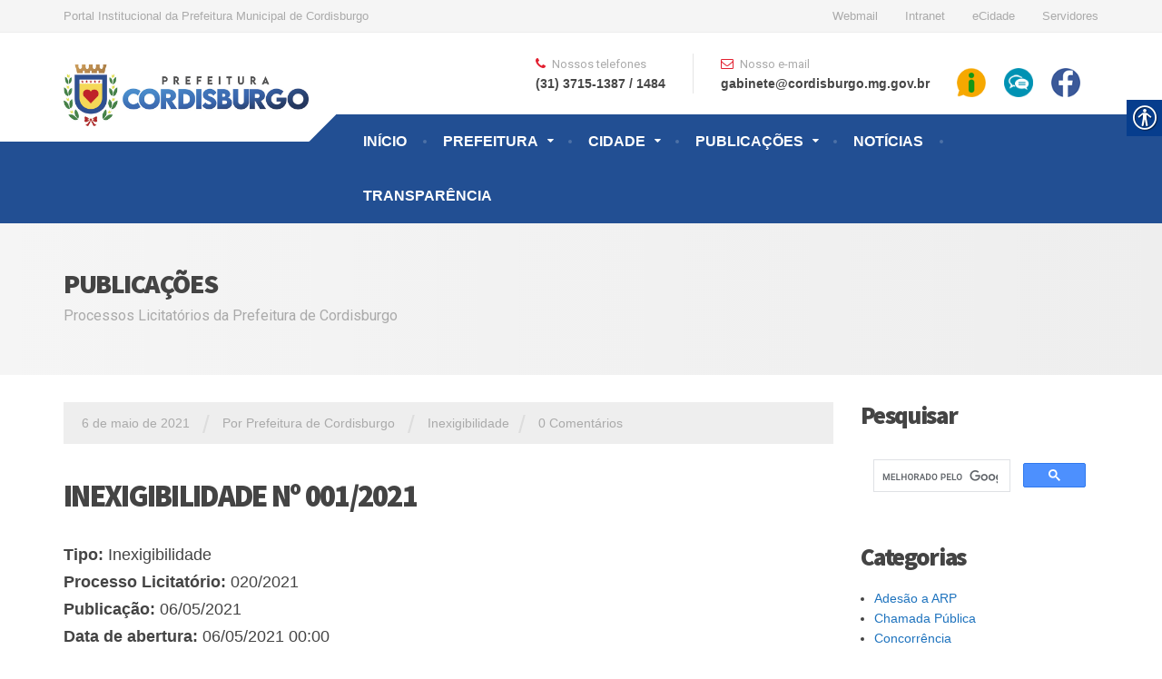

--- FILE ---
content_type: text/html; charset=UTF-8
request_url: https://cordisburgo.mg.gov.br/licitacao/inexigibilidade/001-2021-3/
body_size: 15688
content:

<!DOCTYPE html>
<html lang="pt-BR">
	<head>
		<meta charset="UTF-8" />
		<meta name="viewport" content="width=device-width, initial-scale=1.0" />
		<link rel="pingback" href="https://cordisburgo.mg.gov.br/licitacao/xmlrpc.php" />

		<meta name='robots' content='index, follow, max-image-preview:large, max-snippet:-1, max-video-preview:-1' />

	<!-- This site is optimized with the Yoast SEO plugin v26.7 - https://yoast.com/wordpress/plugins/seo/ -->
	<title>INEXIGIBILIDADE Nº 001/2021 - Licitações - Prefeitura Municipal de Cordisburgo</title>
	<link rel="canonical" href="https://cordisburgo.mg.gov.br/licitacao/inexigibilidade/001-2021-3/" />
	<meta property="og:locale" content="pt_BR" />
	<meta property="og:type" content="article" />
	<meta property="og:title" content="INEXIGIBILIDADE Nº 001/2021 - Licitações - Prefeitura Municipal de Cordisburgo" />
	<meta property="og:description" content="AQUISIÇÃO DE MATERIAL SOCIOEDUCATIVO SOBRE VIOLÊNCIA SEXUAL CONTRA CRIANÇAS E ADOLESCENTES PARA A SECRETARIA MUNICIPAL DE ASSISTÊNCIA E DESENVOLVIMENTO SOCIAL" />
	<meta property="og:url" content="https://cordisburgo.mg.gov.br/licitacao/inexigibilidade/001-2021-3/" />
	<meta property="og:site_name" content="Licitações - Prefeitura Municipal de Cordisburgo" />
	<meta property="article:publisher" content="https://www.facebook.com/cordisburgo/" />
	<meta property="article:published_time" content="2021-05-06T14:55:47+00:00" />
	<meta property="article:modified_time" content="2021-07-01T15:01:22+00:00" />
	<meta name="author" content="Prefeitura de Cordisburgo" />
	<meta name="twitter:card" content="summary_large_image" />
	<meta name="twitter:label1" content="Escrito por" />
	<meta name="twitter:data1" content="Prefeitura de Cordisburgo" />
	<meta name="twitter:label2" content="Est. tempo de leitura" />
	<meta name="twitter:data2" content="1 minuto" />
	<script type="application/ld+json" class="yoast-schema-graph">{"@context":"https://schema.org","@graph":[{"@type":"Article","@id":"https://cordisburgo.mg.gov.br/licitacao/inexigibilidade/001-2021-3/#article","isPartOf":{"@id":"https://cordisburgo.mg.gov.br/licitacao/inexigibilidade/001-2021-3/"},"author":{"name":"Prefeitura de Cordisburgo","@id":"https://cordisburgo.mg.gov.br/licitacao/#/schema/person/2bf45c7613951dd47c46aff146c60a31"},"headline":"INEXIGIBILIDADE Nº 001/2021","datePublished":"2021-05-06T14:55:47+00:00","dateModified":"2021-07-01T15:01:22+00:00","mainEntityOfPage":{"@id":"https://cordisburgo.mg.gov.br/licitacao/inexigibilidade/001-2021-3/"},"wordCount":26,"publisher":{"@id":"https://cordisburgo.mg.gov.br/licitacao/#organization"},"articleSection":["Inexigibilidade"],"inLanguage":"pt-BR"},{"@type":"WebPage","@id":"https://cordisburgo.mg.gov.br/licitacao/inexigibilidade/001-2021-3/","url":"https://cordisburgo.mg.gov.br/licitacao/inexigibilidade/001-2021-3/","name":"INEXIGIBILIDADE Nº 001/2021 - Licitações - Prefeitura Municipal de Cordisburgo","isPartOf":{"@id":"https://cordisburgo.mg.gov.br/licitacao/#website"},"datePublished":"2021-05-06T14:55:47+00:00","dateModified":"2021-07-01T15:01:22+00:00","breadcrumb":{"@id":"https://cordisburgo.mg.gov.br/licitacao/inexigibilidade/001-2021-3/#breadcrumb"},"inLanguage":"pt-BR","potentialAction":[{"@type":"ReadAction","target":["https://cordisburgo.mg.gov.br/licitacao/inexigibilidade/001-2021-3/"]}]},{"@type":"BreadcrumbList","@id":"https://cordisburgo.mg.gov.br/licitacao/inexigibilidade/001-2021-3/#breadcrumb","itemListElement":[{"@type":"ListItem","position":1,"name":"Início","item":"https://cordisburgo.mg.gov.br/licitacao/"},{"@type":"ListItem","position":2,"name":"Publicações","item":"https://cordisburgo.mg.gov.br/licitacao/publicacoes/"},{"@type":"ListItem","position":3,"name":"INEXIGIBILIDADE Nº 001/2021"}]},{"@type":"WebSite","@id":"https://cordisburgo.mg.gov.br/licitacao/#website","url":"https://cordisburgo.mg.gov.br/licitacao/","name":"Licitações - Prefeitura Municipal de Cordisburgo","description":"Portal Institucional da Prefeitura Municipal de Cordisburgo","publisher":{"@id":"https://cordisburgo.mg.gov.br/licitacao/#organization"},"potentialAction":[{"@type":"SearchAction","target":{"@type":"EntryPoint","urlTemplate":"https://cordisburgo.mg.gov.br/licitacao/?s={search_term_string}"},"query-input":{"@type":"PropertyValueSpecification","valueRequired":true,"valueName":"search_term_string"}}],"inLanguage":"pt-BR"},{"@type":"Organization","@id":"https://cordisburgo.mg.gov.br/licitacao/#organization","name":"Prefeitura Municipal de Cordisburgo","url":"https://cordisburgo.mg.gov.br/licitacao/","logo":{"@type":"ImageObject","inLanguage":"pt-BR","@id":"https://cordisburgo.mg.gov.br/licitacao/#/schema/logo/image/","url":"","contentUrl":"","caption":"Prefeitura Municipal de Cordisburgo"},"image":{"@id":"https://cordisburgo.mg.gov.br/licitacao/#/schema/logo/image/"},"sameAs":["https://www.facebook.com/cordisburgo/"]},{"@type":"Person","@id":"https://cordisburgo.mg.gov.br/licitacao/#/schema/person/2bf45c7613951dd47c46aff146c60a31","name":"Prefeitura de Cordisburgo","image":{"@type":"ImageObject","inLanguage":"pt-BR","@id":"https://cordisburgo.mg.gov.br/licitacao/#/schema/person/image/","url":"https://secure.gravatar.com/avatar/483727e84dbf2827cd9d2ae0571d2504afe60e926bb3606bcffb7d88e36b2a39?s=96&d=mm&r=g","contentUrl":"https://secure.gravatar.com/avatar/483727e84dbf2827cd9d2ae0571d2504afe60e926bb3606bcffb7d88e36b2a39?s=96&d=mm&r=g","caption":"Prefeitura de Cordisburgo"}}]}</script>
	<!-- / Yoast SEO plugin. -->


<link rel='dns-prefetch' href='//fonts.googleapis.com' />
<link rel='dns-prefetch' href='//www.googletagmanager.com' />
<link rel="alternate" type="application/rss+xml" title="Feed para Licitações - Prefeitura Municipal de Cordisburgo &raquo;" href="https://cordisburgo.mg.gov.br/licitacao/feed/" />
<link rel="alternate" type="application/rss+xml" title="Feed de comentários para Licitações - Prefeitura Municipal de Cordisburgo &raquo;" href="https://cordisburgo.mg.gov.br/licitacao/comments/feed/" />
<link rel="alternate" type="application/rss+xml" title="Feed de comentários para Licitações - Prefeitura Municipal de Cordisburgo &raquo; INEXIGIBILIDADE Nº 001/2021" href="https://cordisburgo.mg.gov.br/licitacao/inexigibilidade/001-2021-3/feed/" />
<link rel="alternate" title="oEmbed (JSON)" type="application/json+oembed" href="https://cordisburgo.mg.gov.br/licitacao/wp-json/oembed/1.0/embed?url=https%3A%2F%2Fcordisburgo.mg.gov.br%2Flicitacao%2Finexigibilidade%2F001-2021-3%2F" />
<link rel="alternate" title="oEmbed (XML)" type="text/xml+oembed" href="https://cordisburgo.mg.gov.br/licitacao/wp-json/oembed/1.0/embed?url=https%3A%2F%2Fcordisburgo.mg.gov.br%2Flicitacao%2Finexigibilidade%2F001-2021-3%2F&#038;format=xml" />
<style id='wp-img-auto-sizes-contain-inline-css' type='text/css'>
img:is([sizes=auto i],[sizes^="auto," i]){contain-intrinsic-size:3000px 1500px}
/*# sourceURL=wp-img-auto-sizes-contain-inline-css */
</style>
<link rel='stylesheet' id='bootstrap-css' href='https://cordisburgo.mg.gov.br/licitacao/wp-content/plugins/easy-bootstrap-shortcodes/styles/bootstrap.min.css?ver=6.9' type='text/css' media='all' />
<link rel='stylesheet' id='bootstrap-fa-icon-css' href='https://cordisburgo.mg.gov.br/licitacao/wp-content/plugins/easy-bootstrap-shortcodes/styles/font-awesome.min.css?ver=6.9' type='text/css' media='all' />
<style id='wp-emoji-styles-inline-css' type='text/css'>

	img.wp-smiley, img.emoji {
		display: inline !important;
		border: none !important;
		box-shadow: none !important;
		height: 1em !important;
		width: 1em !important;
		margin: 0 0.07em !important;
		vertical-align: -0.1em !important;
		background: none !important;
		padding: 0 !important;
	}
/*# sourceURL=wp-emoji-styles-inline-css */
</style>
<style id='wp-block-library-inline-css' type='text/css'>
:root{--wp-block-synced-color:#7a00df;--wp-block-synced-color--rgb:122,0,223;--wp-bound-block-color:var(--wp-block-synced-color);--wp-editor-canvas-background:#ddd;--wp-admin-theme-color:#007cba;--wp-admin-theme-color--rgb:0,124,186;--wp-admin-theme-color-darker-10:#006ba1;--wp-admin-theme-color-darker-10--rgb:0,107,160.5;--wp-admin-theme-color-darker-20:#005a87;--wp-admin-theme-color-darker-20--rgb:0,90,135;--wp-admin-border-width-focus:2px}@media (min-resolution:192dpi){:root{--wp-admin-border-width-focus:1.5px}}.wp-element-button{cursor:pointer}:root .has-very-light-gray-background-color{background-color:#eee}:root .has-very-dark-gray-background-color{background-color:#313131}:root .has-very-light-gray-color{color:#eee}:root .has-very-dark-gray-color{color:#313131}:root .has-vivid-green-cyan-to-vivid-cyan-blue-gradient-background{background:linear-gradient(135deg,#00d084,#0693e3)}:root .has-purple-crush-gradient-background{background:linear-gradient(135deg,#34e2e4,#4721fb 50%,#ab1dfe)}:root .has-hazy-dawn-gradient-background{background:linear-gradient(135deg,#faaca8,#dad0ec)}:root .has-subdued-olive-gradient-background{background:linear-gradient(135deg,#fafae1,#67a671)}:root .has-atomic-cream-gradient-background{background:linear-gradient(135deg,#fdd79a,#004a59)}:root .has-nightshade-gradient-background{background:linear-gradient(135deg,#330968,#31cdcf)}:root .has-midnight-gradient-background{background:linear-gradient(135deg,#020381,#2874fc)}:root{--wp--preset--font-size--normal:16px;--wp--preset--font-size--huge:42px}.has-regular-font-size{font-size:1em}.has-larger-font-size{font-size:2.625em}.has-normal-font-size{font-size:var(--wp--preset--font-size--normal)}.has-huge-font-size{font-size:var(--wp--preset--font-size--huge)}.has-text-align-center{text-align:center}.has-text-align-left{text-align:left}.has-text-align-right{text-align:right}.has-fit-text{white-space:nowrap!important}#end-resizable-editor-section{display:none}.aligncenter{clear:both}.items-justified-left{justify-content:flex-start}.items-justified-center{justify-content:center}.items-justified-right{justify-content:flex-end}.items-justified-space-between{justify-content:space-between}.screen-reader-text{border:0;clip-path:inset(50%);height:1px;margin:-1px;overflow:hidden;padding:0;position:absolute;width:1px;word-wrap:normal!important}.screen-reader-text:focus{background-color:#ddd;clip-path:none;color:#444;display:block;font-size:1em;height:auto;left:5px;line-height:normal;padding:15px 23px 14px;text-decoration:none;top:5px;width:auto;z-index:100000}html :where(.has-border-color){border-style:solid}html :where([style*=border-top-color]){border-top-style:solid}html :where([style*=border-right-color]){border-right-style:solid}html :where([style*=border-bottom-color]){border-bottom-style:solid}html :where([style*=border-left-color]){border-left-style:solid}html :where([style*=border-width]){border-style:solid}html :where([style*=border-top-width]){border-top-style:solid}html :where([style*=border-right-width]){border-right-style:solid}html :where([style*=border-bottom-width]){border-bottom-style:solid}html :where([style*=border-left-width]){border-left-style:solid}html :where(img[class*=wp-image-]){height:auto;max-width:100%}:where(figure){margin:0 0 1em}html :where(.is-position-sticky){--wp-admin--admin-bar--position-offset:var(--wp-admin--admin-bar--height,0px)}@media screen and (max-width:600px){html :where(.is-position-sticky){--wp-admin--admin-bar--position-offset:0px}}

/*# sourceURL=wp-block-library-inline-css */
</style><style id='global-styles-inline-css' type='text/css'>
:root{--wp--preset--aspect-ratio--square: 1;--wp--preset--aspect-ratio--4-3: 4/3;--wp--preset--aspect-ratio--3-4: 3/4;--wp--preset--aspect-ratio--3-2: 3/2;--wp--preset--aspect-ratio--2-3: 2/3;--wp--preset--aspect-ratio--16-9: 16/9;--wp--preset--aspect-ratio--9-16: 9/16;--wp--preset--color--black: #000000;--wp--preset--color--cyan-bluish-gray: #abb8c3;--wp--preset--color--white: #ffffff;--wp--preset--color--pale-pink: #f78da7;--wp--preset--color--vivid-red: #cf2e2e;--wp--preset--color--luminous-vivid-orange: #ff6900;--wp--preset--color--luminous-vivid-amber: #fcb900;--wp--preset--color--light-green-cyan: #7bdcb5;--wp--preset--color--vivid-green-cyan: #00d084;--wp--preset--color--pale-cyan-blue: #8ed1fc;--wp--preset--color--vivid-cyan-blue: #0693e3;--wp--preset--color--vivid-purple: #9b51e0;--wp--preset--gradient--vivid-cyan-blue-to-vivid-purple: linear-gradient(135deg,rgb(6,147,227) 0%,rgb(155,81,224) 100%);--wp--preset--gradient--light-green-cyan-to-vivid-green-cyan: linear-gradient(135deg,rgb(122,220,180) 0%,rgb(0,208,130) 100%);--wp--preset--gradient--luminous-vivid-amber-to-luminous-vivid-orange: linear-gradient(135deg,rgb(252,185,0) 0%,rgb(255,105,0) 100%);--wp--preset--gradient--luminous-vivid-orange-to-vivid-red: linear-gradient(135deg,rgb(255,105,0) 0%,rgb(207,46,46) 100%);--wp--preset--gradient--very-light-gray-to-cyan-bluish-gray: linear-gradient(135deg,rgb(238,238,238) 0%,rgb(169,184,195) 100%);--wp--preset--gradient--cool-to-warm-spectrum: linear-gradient(135deg,rgb(74,234,220) 0%,rgb(151,120,209) 20%,rgb(207,42,186) 40%,rgb(238,44,130) 60%,rgb(251,105,98) 80%,rgb(254,248,76) 100%);--wp--preset--gradient--blush-light-purple: linear-gradient(135deg,rgb(255,206,236) 0%,rgb(152,150,240) 100%);--wp--preset--gradient--blush-bordeaux: linear-gradient(135deg,rgb(254,205,165) 0%,rgb(254,45,45) 50%,rgb(107,0,62) 100%);--wp--preset--gradient--luminous-dusk: linear-gradient(135deg,rgb(255,203,112) 0%,rgb(199,81,192) 50%,rgb(65,88,208) 100%);--wp--preset--gradient--pale-ocean: linear-gradient(135deg,rgb(255,245,203) 0%,rgb(182,227,212) 50%,rgb(51,167,181) 100%);--wp--preset--gradient--electric-grass: linear-gradient(135deg,rgb(202,248,128) 0%,rgb(113,206,126) 100%);--wp--preset--gradient--midnight: linear-gradient(135deg,rgb(2,3,129) 0%,rgb(40,116,252) 100%);--wp--preset--font-size--small: 13px;--wp--preset--font-size--medium: 20px;--wp--preset--font-size--large: 36px;--wp--preset--font-size--x-large: 42px;--wp--preset--spacing--20: 0.44rem;--wp--preset--spacing--30: 0.67rem;--wp--preset--spacing--40: 1rem;--wp--preset--spacing--50: 1.5rem;--wp--preset--spacing--60: 2.25rem;--wp--preset--spacing--70: 3.38rem;--wp--preset--spacing--80: 5.06rem;--wp--preset--shadow--natural: 6px 6px 9px rgba(0, 0, 0, 0.2);--wp--preset--shadow--deep: 12px 12px 50px rgba(0, 0, 0, 0.4);--wp--preset--shadow--sharp: 6px 6px 0px rgba(0, 0, 0, 0.2);--wp--preset--shadow--outlined: 6px 6px 0px -3px rgb(255, 255, 255), 6px 6px rgb(0, 0, 0);--wp--preset--shadow--crisp: 6px 6px 0px rgb(0, 0, 0);}:where(.is-layout-flex){gap: 0.5em;}:where(.is-layout-grid){gap: 0.5em;}body .is-layout-flex{display: flex;}.is-layout-flex{flex-wrap: wrap;align-items: center;}.is-layout-flex > :is(*, div){margin: 0;}body .is-layout-grid{display: grid;}.is-layout-grid > :is(*, div){margin: 0;}:where(.wp-block-columns.is-layout-flex){gap: 2em;}:where(.wp-block-columns.is-layout-grid){gap: 2em;}:where(.wp-block-post-template.is-layout-flex){gap: 1.25em;}:where(.wp-block-post-template.is-layout-grid){gap: 1.25em;}.has-black-color{color: var(--wp--preset--color--black) !important;}.has-cyan-bluish-gray-color{color: var(--wp--preset--color--cyan-bluish-gray) !important;}.has-white-color{color: var(--wp--preset--color--white) !important;}.has-pale-pink-color{color: var(--wp--preset--color--pale-pink) !important;}.has-vivid-red-color{color: var(--wp--preset--color--vivid-red) !important;}.has-luminous-vivid-orange-color{color: var(--wp--preset--color--luminous-vivid-orange) !important;}.has-luminous-vivid-amber-color{color: var(--wp--preset--color--luminous-vivid-amber) !important;}.has-light-green-cyan-color{color: var(--wp--preset--color--light-green-cyan) !important;}.has-vivid-green-cyan-color{color: var(--wp--preset--color--vivid-green-cyan) !important;}.has-pale-cyan-blue-color{color: var(--wp--preset--color--pale-cyan-blue) !important;}.has-vivid-cyan-blue-color{color: var(--wp--preset--color--vivid-cyan-blue) !important;}.has-vivid-purple-color{color: var(--wp--preset--color--vivid-purple) !important;}.has-black-background-color{background-color: var(--wp--preset--color--black) !important;}.has-cyan-bluish-gray-background-color{background-color: var(--wp--preset--color--cyan-bluish-gray) !important;}.has-white-background-color{background-color: var(--wp--preset--color--white) !important;}.has-pale-pink-background-color{background-color: var(--wp--preset--color--pale-pink) !important;}.has-vivid-red-background-color{background-color: var(--wp--preset--color--vivid-red) !important;}.has-luminous-vivid-orange-background-color{background-color: var(--wp--preset--color--luminous-vivid-orange) !important;}.has-luminous-vivid-amber-background-color{background-color: var(--wp--preset--color--luminous-vivid-amber) !important;}.has-light-green-cyan-background-color{background-color: var(--wp--preset--color--light-green-cyan) !important;}.has-vivid-green-cyan-background-color{background-color: var(--wp--preset--color--vivid-green-cyan) !important;}.has-pale-cyan-blue-background-color{background-color: var(--wp--preset--color--pale-cyan-blue) !important;}.has-vivid-cyan-blue-background-color{background-color: var(--wp--preset--color--vivid-cyan-blue) !important;}.has-vivid-purple-background-color{background-color: var(--wp--preset--color--vivid-purple) !important;}.has-black-border-color{border-color: var(--wp--preset--color--black) !important;}.has-cyan-bluish-gray-border-color{border-color: var(--wp--preset--color--cyan-bluish-gray) !important;}.has-white-border-color{border-color: var(--wp--preset--color--white) !important;}.has-pale-pink-border-color{border-color: var(--wp--preset--color--pale-pink) !important;}.has-vivid-red-border-color{border-color: var(--wp--preset--color--vivid-red) !important;}.has-luminous-vivid-orange-border-color{border-color: var(--wp--preset--color--luminous-vivid-orange) !important;}.has-luminous-vivid-amber-border-color{border-color: var(--wp--preset--color--luminous-vivid-amber) !important;}.has-light-green-cyan-border-color{border-color: var(--wp--preset--color--light-green-cyan) !important;}.has-vivid-green-cyan-border-color{border-color: var(--wp--preset--color--vivid-green-cyan) !important;}.has-pale-cyan-blue-border-color{border-color: var(--wp--preset--color--pale-cyan-blue) !important;}.has-vivid-cyan-blue-border-color{border-color: var(--wp--preset--color--vivid-cyan-blue) !important;}.has-vivid-purple-border-color{border-color: var(--wp--preset--color--vivid-purple) !important;}.has-vivid-cyan-blue-to-vivid-purple-gradient-background{background: var(--wp--preset--gradient--vivid-cyan-blue-to-vivid-purple) !important;}.has-light-green-cyan-to-vivid-green-cyan-gradient-background{background: var(--wp--preset--gradient--light-green-cyan-to-vivid-green-cyan) !important;}.has-luminous-vivid-amber-to-luminous-vivid-orange-gradient-background{background: var(--wp--preset--gradient--luminous-vivid-amber-to-luminous-vivid-orange) !important;}.has-luminous-vivid-orange-to-vivid-red-gradient-background{background: var(--wp--preset--gradient--luminous-vivid-orange-to-vivid-red) !important;}.has-very-light-gray-to-cyan-bluish-gray-gradient-background{background: var(--wp--preset--gradient--very-light-gray-to-cyan-bluish-gray) !important;}.has-cool-to-warm-spectrum-gradient-background{background: var(--wp--preset--gradient--cool-to-warm-spectrum) !important;}.has-blush-light-purple-gradient-background{background: var(--wp--preset--gradient--blush-light-purple) !important;}.has-blush-bordeaux-gradient-background{background: var(--wp--preset--gradient--blush-bordeaux) !important;}.has-luminous-dusk-gradient-background{background: var(--wp--preset--gradient--luminous-dusk) !important;}.has-pale-ocean-gradient-background{background: var(--wp--preset--gradient--pale-ocean) !important;}.has-electric-grass-gradient-background{background: var(--wp--preset--gradient--electric-grass) !important;}.has-midnight-gradient-background{background: var(--wp--preset--gradient--midnight) !important;}.has-small-font-size{font-size: var(--wp--preset--font-size--small) !important;}.has-medium-font-size{font-size: var(--wp--preset--font-size--medium) !important;}.has-large-font-size{font-size: var(--wp--preset--font-size--large) !important;}.has-x-large-font-size{font-size: var(--wp--preset--font-size--x-large) !important;}
/*# sourceURL=global-styles-inline-css */
</style>

<style id='classic-theme-styles-inline-css' type='text/css'>
/*! This file is auto-generated */
.wp-block-button__link{color:#fff;background-color:#32373c;border-radius:9999px;box-shadow:none;text-decoration:none;padding:calc(.667em + 2px) calc(1.333em + 2px);font-size:1.125em}.wp-block-file__button{background:#32373c;color:#fff;text-decoration:none}
/*# sourceURL=/wp-includes/css/classic-themes.min.css */
</style>
<link rel='stylesheet' id='real-accessability-css' href='https://cordisburgo.mg.gov.br/licitacao/wp-content/plugins/real-accessability/real-accessability.css?ver=1.0' type='text/css' media='all' />
<link rel='stylesheet' id='ppress-frontend-css' href='https://cordisburgo.mg.gov.br/licitacao/wp-content/plugins/wp-user-avatar/assets/css/frontend.min.css?ver=4.16.8' type='text/css' media='all' />
<link rel='stylesheet' id='ppress-flatpickr-css' href='https://cordisburgo.mg.gov.br/licitacao/wp-content/plugins/wp-user-avatar/assets/flatpickr/flatpickr.min.css?ver=4.16.8' type='text/css' media='all' />
<link rel='stylesheet' id='ppress-select2-css' href='https://cordisburgo.mg.gov.br/licitacao/wp-content/plugins/wp-user-avatar/assets/select2/select2.min.css?ver=6.9' type='text/css' media='all' />
<link rel='stylesheet' id='contact-form-7-css' href='https://cordisburgo.mg.gov.br/licitacao/wp-content/plugins/contact-form-7/includes/css/styles.css?ver=6.1.4' type='text/css' media='all' />
<link rel='stylesheet' id='cargopress-main-css' href='https://cordisburgo.mg.gov.br/licitacao/wp-content/themes/cargopress-pt/style.css?ver=1.12.4' type='text/css' media='all' />
<style id='cargopress-main-inline-css' type='text/css'>
/* WP Customizer start */
.top, .top-navigation .sub-menu > li > a { background-color: #f5f5f5; }
.top, .top-navigation .sub-menu > li > a { border-bottom-color: #ededed; }
.top-navigation .sub-menu > li > .sub-menu { border-left-color: #ededed; }
.top, .top-navigation > li > a, .top-navigation .sub-menu > li > a { color: #aaaaaa; }
.top-navigation > li > a:hover, .top-navigation > li > a:focus, .top-navigation .sub-menu > li > a:focus, .top-navigation .sub-menu > li > a:hover { color: #919191; }
.header__widgets, .header__logo, .header__container::before, .header__container::after, .header__logo::after { background-color: #ffffff; }
@media (max-width: 991px) { .header__container, .main-navigation .sub-menu>li>a { background-color: #ffffff; } }
.header, .header .icon-box__title { color: #aaaaaa; }
.header .icon-box__subtitle { color: #474747; }
.breadcrumbs { background-color: #ffffff; }
.breadcrumbs a::before, .breadcrumbs a::after { background-color: #e6e6e6; }
.breadcrumbs a { color: #444444; }
.breadcrumbs a:hover { color: #373737; }
.breadcrumbs { color: #aaaaaa; }
@media (min-width: 992px) { .header__container, .is-sticky-nav .header__navigation { background-color: #224f93; } }
.navbar-toggle, .jumbotron { background-color: #224f93; }
.navbar-toggle:hover { background-color: #09367a; }
@media (min-width: 992px) { .social-icons__link, .social-icons__link:hover { color: #224f93; } }
@media (min-width: 992px) { .main-navigation > li > a, .main-navigation .menu-item-has-children::after, .main-navigation > li:hover > a, .main-navigation > li:focus > a { color: #ffffff; } }
@media (min-width: 992px) { .main-navigation .menu-item-has-children:hover > a, .main-navigation .sub-menu > li > a, .main-navigation ul.sub-menu { background-color: #ffffff; } }
@media (min-width: 992px) { .main-navigation .sub-menu > li > a, .main-navigation .sub-menu .menu-item-has-children::after { color: #999999; } }
@media (min-width: 992px) { .main-navigation .menu-item-has-children:hover > a, .main-navigation .sub-menu > li > a:hover, .main-navigation .menu-item-has-children:hover::after, .main-navigation .sub-menu .menu-item-has-children:hover::after { color: #224f93; } }
@media (max-width: 991px) { .main-navigation > li > a { color: #444444; } }
@media (max-width: 991px) { .main-navigation > li:hover > a, .main-navigation > li:focus > a { color: #224f93; } }
@media (max-width: 991px) { .main-navigation .sub-menu > li > a { color: #999999; } }
@media (max-width: 991px) { .main-navigation .sub-menu > li > a:hover { color: #224f93; } }
.main-title { background-image: url(""); }
.main-title h1, .main-title h2 { color: #444444; }
.main-title h3 { color: #aaaaaa; }
body, .widget_pw_icon_box .icon-box__subtitle { color: #444444; }
h1, h2, h3, h4, h5, h6, hentry__title, .hentry__title a, .page-box__title a { color: #444444; }
.header .icon-box .fa, .number-counter__icon, hr.hr-quote::after { color: #e21f2f; }
.latest-news__date, .sticky .btn--post, .main-navigation > .current-menu-item > a::after, .main-navigation > li:hover > a::after, .main-navigation > li:focus > a::after, body.woocommerce-page span.onsale, .woocommerce span.onsale { background-color: #e21f2f; }
.latest-news__date::after { border-top-color: #ce0b1b; }
.sticky .btn--post { border-color: #e21f2f; }
.btn-primary, .testimonial__quote::before, .widget_search .search-submit, .sidebar .widget_nav_menu ul > li.current-menu-item a, .pagination .current, body.woocommerce-page .widget_shopping_cart_content .buttons .checkout, body.woocommerce-page nav.woocommerce-pagination ul li span.current, body.woocommerce-page button.button.alt, body.woocommerce-page div.product .woocommerce-tabs ul.tabs li.active, body.woocommerce-page .woocommerce-error a.button, body.woocommerce-page .woocommerce-info a.button, body.woocommerce-page .woocommerce-message a.button, .woocommerce-cart .wc-proceed-to-checkout a.checkout-button, body.woocommerce-page #payment #place_order, body.woocommerce-page #review_form #respond input#submit, .woocommerce button.button.alt:disabled, .woocommerce button.button.alt:disabled:hover, .woocommerce button.button.alt:disabled[disabled], .woocommerce button.button.alt:disabled[disabled]:hover, .widget_calendar caption { background-color: #224f93; }
.btn-primary, body.woocommerce-page .widget_shopping_cart_content .buttons .checkout { border-color: #224f93; }
.btn-primary:hover, .btn-primary:focus, .btn-primary:active, .open > .btn-primary.dropdown-toggle, .btn-primary.active, .btn-primary.focus, .widget_search .search-submit:hover, .widget_search .search-submit:focus, body.woocommerce-page .widget_shopping_cart_content .buttons .checkout:hover, body.woocommerce-page button.button.alt:hover, body.woocommerce-page .woocommerce-error a.button:hover, body.woocommerce-page .woocommerce-info a.button:hover, body.woocommerce-page .woocommerce-message a.button:hover, .woocommerce-cart .wc-proceed-to-checkout a.checkout-button:hover, body.woocommerce-page #payment #place_order:hover, body.woocommerce-page #review_form #respond input#submit:hover { background-color: #154286; }
.btn-primary:hover, .btn-primary:focus, .btn-primary:active, .open > .btn-primary.dropdown-toggle, .btn-primary.active, .btn-primary.focus, body.woocommerce-page .widget_shopping_cart_content .buttons .checkout:hover { border-color: #154286; }
a, .latest-news--more-news::after, .widget_pw_icon_box .icon-box:hover .fa, body.woocommerce-page ul.products li.product a:hover img, .woocommerce ul.products li.product a:hover img, body.woocommerce-page ul.products li.product .price, .woocommerce ul.products li.product .price, body.woocommerce-page .star-rating, .woocommerce .star-rating, body.woocommerce-page div.product p.price, body.woocommerce-page p.stars a { color: #1e73be; }
a:hover, a:focus { color: #1166b1; }
.widget_pw_icon_box .icon-box:hover, .logo-panel img:hover { border-bottom-color: #1e73be; }
.footer-top, .footer::before, .footer::after, .footer-top::before, .footer-top::after { background-color: #224f93; }
.footer .icon-container--square, .footer .icon-container--circle { color: #224f93; }
.footer-top__headings { color: #ffffff; }
.footer-top, .footer-top .textwidget { color: #ffffff; }
.footer .widget_nav_menu ul > li > a { color: #ffffff; }
.footer-bottom { background-color: #09387f; }
.footer-bottom { color: #969696; }
.footer-bottom a { color: #969696; }
.footer-bottom a:hover { color: #a3a3a3; }
/* WP Customizer end */

			@media (min-width: 992px) {
				.header__logo {
					width: 270px;
				}
				.header__widgets {
					width: calc(100% - 270px);
				}
				.header__navigation {
					width: 100%;
				}
			}
			@media (min-width: 1200px) {
				.header__navigation {
					width: calc(100% - 300px);
					margin-left: 300px;
				}
			}
.main-title { background: #f5f5f5 linear-gradient(90deg, #f5f5f5, #eeeeee) }

			@media (min-width: 992px){
				.header__logo img {
					margin-top: 35px;
				}
			}

/*# sourceURL=cargopress-main-inline-css */
</style>
<link rel='stylesheet' id='google-fonts-css' href='//fonts.googleapis.com/css?family=Roboto%3A400%2C700%7CSource+Sans+Pro%3A700%2C900&#038;subset=latin' type='text/css' media='all' />
<link rel='stylesheet' id='tablepress-default-css' href='https://cordisburgo.mg.gov.br/licitacao/wp-content/plugins/tablepress/css/build/default.css?ver=3.2.6' type='text/css' media='all' />
<link rel='stylesheet' id='ebs_dynamic_css-css' href='https://cordisburgo.mg.gov.br/licitacao/wp-content/plugins/easy-bootstrap-shortcodes/styles/ebs_dynamic_css.php?ver=6.9' type='text/css' media='all' />
<script type="text/javascript" src="https://cordisburgo.mg.gov.br/licitacao/wp-includes/js/jquery/jquery.min.js?ver=3.7.1" id="jquery-core-js"></script>
<script type="text/javascript" src="https://cordisburgo.mg.gov.br/licitacao/wp-includes/js/jquery/jquery-migrate.min.js?ver=3.4.1" id="jquery-migrate-js"></script>
<script type="text/javascript" src="https://cordisburgo.mg.gov.br/licitacao/wp-content/plugins/easy-bootstrap-shortcodes/js/bootstrap.min.js?ver=6.9" id="bootstrap-js"></script>
<script type="text/javascript" src="https://cordisburgo.mg.gov.br/licitacao/wp-content/plugins/wp-user-avatar/assets/flatpickr/flatpickr.min.js?ver=4.16.8" id="ppress-flatpickr-js"></script>
<script type="text/javascript" src="https://cordisburgo.mg.gov.br/licitacao/wp-content/plugins/wp-user-avatar/assets/select2/select2.min.js?ver=4.16.8" id="ppress-select2-js"></script>
<script type="text/javascript" src="https://cordisburgo.mg.gov.br/licitacao/wp-content/themes/cargopress-pt/assets/js/modernizr.custom.24530.js" id="cargopress-modernizr-js"></script>
<script type="text/javascript" src="https://cordisburgo.mg.gov.br/licitacao/wp-content/themes/cargopress-pt/bower_components/picturefill/dist/picturefill.min.js?ver=1.2.0" id="cargopress-picturefill-js"></script>
<link rel="https://api.w.org/" href="https://cordisburgo.mg.gov.br/licitacao/wp-json/" /><link rel="alternate" title="JSON" type="application/json" href="https://cordisburgo.mg.gov.br/licitacao/wp-json/wp/v2/posts/25470" /><link rel="EditURI" type="application/rsd+xml" title="RSD" href="https://cordisburgo.mg.gov.br/licitacao/xmlrpc.php?rsd" />
<meta name="generator" content="WordPress 6.9" />
<link rel='shortlink' href='https://cordisburgo.mg.gov.br/licitacao/?p=25470' />
<meta name="generator" content="Site Kit by Google 1.170.0" /><link rel="shortcut icon" href="https://cordisburgo.mg.gov.br/wp-content/uploads/sites/7/2017/06/icon.png"><meta name="redi-version" content="1.2.7" />	</head>

	<body class="wp-singular post-template-default single single-post postid-25470 single-format-standard wp-theme-cargopress-pt real-accessability-body">
	<div class="boxed-container">

			<div class="top">
			<div class="container">
				<!-- Top Tagline from WordPress -->
				<div class="top__tagline">
					Portal Institucional da Prefeitura Municipal de Cordisburgo				</div>
				<!-- Top Menu -->
				<nav class="top__menu" role="navigation" aria-label="Top Menu">
					<ul id="menu-top-menu" class="top-navigation  js-dropdown" role="menubar"><li id="menu-item-23862" class="menu-item menu-item-type-custom menu-item-object-custom menu-item-23862"><a href="http://www.cordisburgo.mg.gov.br/licitacao/webmail">Webmail</a></li>
<li id="menu-item-23863" class="menu-item menu-item-type-custom menu-item-object-custom menu-item-23863"><a href="#">Intranet</a></li>
<li id="menu-item-23864" class="menu-item menu-item-type-custom menu-item-object-custom menu-item-23864"><a href="#">eCidade</a></li>
<li id="menu-item-23865" class="menu-item menu-item-type-custom menu-item-object-custom menu-item-23865"><a href="#">Servidores</a></li>
</ul>				</nav>
			</div>
		</div>
	
	<div class="header__container">
		<div class="container">
			<header class="header" role="banner">
				<div class="header__logo">
					<a href="https://cordisburgo.mg.gov.br/licitacao">
												<img src="https://cordisburgo.mg.gov.br/licitacao/wp-content/uploads/sites/7/2025/02/logo1.jpg" alt="Licitações - Prefeitura Municipal de Cordisburgo" srcset="https://cordisburgo.mg.gov.br/licitacao/wp-content/uploads/sites/7/2025/02/logo1.jpg, https://cordisburgo.mg.gov.br/licitacao/wp-content/uploads/sites/7/2025/02/logo1.jpg 2x" class="img-responsive"  width="900" height="226"  />
											</a>
					<button type="button" class="navbar-toggle" data-toggle="collapse" data-target="#cargopress-navbar-collapse">
						<span class="navbar-toggle__text">MENU</span>
						<span class="navbar-toggle__icon-bar">
							<span class="icon-bar"></span>
							<span class="icon-bar"></span>
							<span class="icon-bar"></span>
						</span>
					</button>
				</div>
				<div class="header__navigation  js-sticky-offset">
					<nav class="collapse  navbar-collapse" role="navigation" aria-label="Main Menu" id="cargopress-navbar-collapse">
						<ul id="menu-main-menu" class="main-navigation  js-main-nav  js-dropdown" role="menubar"><li id="menu-item-24193" class="menu-item menu-item-type-custom menu-item-object-custom menu-item-24193"><a href="http://cordisburgo.mg.gov.br/">INÍCIO</a></li>
<li id="menu-item-23927" class="menu-item menu-item-type-custom menu-item-object-custom menu-item-has-children menu-item-23927" aria-haspopup="true" aria-expanded="false" tabindex="0"><a href="#">PREFEITURA</a>
<ul class="sub-menu">
	<li id="menu-item-24194" class="menu-item menu-item-type-custom menu-item-object-custom menu-item-24194"><a href="http://cordisburgo.mg.gov.br/prefeito-e-vice/">PREFEITO E VICE</a></li>
	<li id="menu-item-24195" class="menu-item menu-item-type-custom menu-item-object-custom menu-item-24195"><a href="http://cordisburgo.mg.gov.br/secretarias/">SECRETARIAS</a></li>
	<li id="menu-item-24196" class="menu-item menu-item-type-custom menu-item-object-custom menu-item-24196"><a href="http://cordisburgo.mg.gov.br/departamentos/">DEPARTAMENTOS</a></li>
	<li id="menu-item-24197" class="menu-item menu-item-type-custom menu-item-object-custom menu-item-24197"><a href="http://cordisburgo.mg.gov.br/estrutura-administrativa/">ESTRUTURA ADMINISTRATIVA</a></li>
	<li id="menu-item-24198" class="menu-item menu-item-type-custom menu-item-object-custom menu-item-24198"><a href="http://cordisburgo.mg.gov.br/ex-prefeitos/">EX-PREFEITOS</a></li>
	<li id="menu-item-23937" class="menu-item menu-item-type-custom menu-item-object-custom menu-item-23937"><a href="https://cordisburgo.mg.gov.br/servicos/">CARTA DE SERVIÇOS</a></li>
</ul>
</li>
<li id="menu-item-23931" class="menu-item menu-item-type-custom menu-item-object-custom menu-item-has-children menu-item-23931" aria-haspopup="true" aria-expanded="false" tabindex="0"><a href="#">CIDADE</a>
<ul class="sub-menu">
	<li id="menu-item-24199" class="menu-item menu-item-type-custom menu-item-object-custom menu-item-24199"><a href="http://cordisburgo.mg.gov.br/historia/">HISTÓRIA</a></li>
	<li id="menu-item-24200" class="menu-item menu-item-type-custom menu-item-object-custom menu-item-24200"><a href="http://cordisburgo.mg.gov.br/simbolos/">HINO E SÍMBOLOS</a></li>
	<li id="menu-item-24201" class="menu-item menu-item-type-custom menu-item-object-custom menu-item-24201"><a href="http://cordisburgo.mg.gov.br/turismo/">TURISMO</a></li>
	<li id="menu-item-24202" class="menu-item menu-item-type-custom menu-item-object-custom menu-item-24202"><a href="http://cordisburgo.mg.gov.br/hospedagem/">HOSPEDAGEM</a></li>
	<li id="menu-item-24133" class="menu-item menu-item-type-custom menu-item-object-custom menu-item-24133"><a href="http://cordisburgo.mg.gov.br/patrimonio/">PATRIMÔNIO CULTURAL</a></li>
	<li id="menu-item-24203" class="menu-item menu-item-type-custom menu-item-object-custom menu-item-24203"><a href="http://cordisburgo.mg.gov.br/telefones-uteis/">TELEFONES ÚTEIS</a></li>
</ul>
</li>
<li id="menu-item-24057" class="menu-item menu-item-type-custom menu-item-object-custom menu-item-has-children menu-item-24057" aria-haspopup="true" aria-expanded="false" tabindex="0"><a href="#">PUBLICAÇÕES</a>
<ul class="sub-menu">
	<li id="menu-item-24058" class="menu-item menu-item-type-custom menu-item-object-custom menu-item-24058"><a href="#">SEMANÁRIO ELETRÔNICO</a></li>
	<li id="menu-item-24121" class="menu-item menu-item-type-custom menu-item-object-custom menu-item-has-children menu-item-24121" aria-haspopup="true" aria-expanded="false" tabindex="0"><a href="http://cordisburgo.mg.gov.br/legislacao/">LEGISLAÇÃO</a>
	<ul class="sub-menu">
		<li id="menu-item-24117" class="menu-item menu-item-type-custom menu-item-object-custom menu-item-24117"><a href="http://cordisburgo.mg.gov.br/legislacao/leis/">LEIS</a></li>
		<li id="menu-item-24119" class="menu-item menu-item-type-custom menu-item-object-custom menu-item-24119"><a href="http://cordisburgo.mg.gov.br/legislacao/decretos/">DECRETOS</a></li>
		<li id="menu-item-24120" class="menu-item menu-item-type-custom menu-item-object-custom menu-item-24120"><a href="http://cordisburgo.mg.gov.br/legislacao/portarias/">PORTARIAS</a></li>
		<li id="menu-item-24278" class="menu-item menu-item-type-custom menu-item-object-custom menu-item-24278"><a href="http://cordisburgo.mg.gov.br/legislacao/lei-complementar/">LEIS COMPLEMENTARES</a></li>
		<li id="menu-item-24279" class="menu-item menu-item-type-custom menu-item-object-custom menu-item-24279"><a href="http://cordisburgo.mg.gov.br/legislacao/category/utilidades/">UTILIDADES</a></li>
		<li id="menu-item-24906" class="menu-item menu-item-type-custom menu-item-object-custom menu-item-24906"><a href="https://cordisburgo.mg.gov.br/legislacao/publicacoes/">TODOS OS DOCUMENTOS</a></li>
	</ul>
</li>
	<li id="menu-item-24280" class="menu-item menu-item-type-custom menu-item-object-custom menu-item-24280"><a href="https://cordisburgo.mg.gov.br/legislacao/editais/">EDITAIS</a></li>
	<li id="menu-item-24407" class="menu-item menu-item-type-custom menu-item-object-custom menu-item-24407"><a href="https://cordisburgo.mg.gov.br/licitacao/category/processo-seletivo/">PROCESSOS SELETIVOS</a></li>
	<li id="menu-item-24118" class="menu-item menu-item-type-custom menu-item-object-custom menu-item-home menu-item-has-children menu-item-24118" aria-haspopup="true" aria-expanded="false" tabindex="0"><a href="https://cordisburgo.mg.gov.br/licitacao/">LICITAÇÕES</a>
	<ul class="sub-menu">
		<li id="menu-item-24907" class="menu-item menu-item-type-custom menu-item-object-custom menu-item-24907"><a href="https://cordisburgo.mg.gov.br/licitacao/pregao-presencial/">PREGÃO PRESENCIAL</a></li>
		<li id="menu-item-24908" class="menu-item menu-item-type-custom menu-item-object-custom menu-item-24908"><a href="https://cordisburgo.mg.gov.br/licitacao/dispensa/">DISPENSA</a></li>
		<li id="menu-item-24909" class="menu-item menu-item-type-custom menu-item-object-custom menu-item-24909"><a href="https://cordisburgo.mg.gov.br/licitacao/inexigibilidade/">INEXIGIBILIDADE</a></li>
		<li id="menu-item-24910" class="menu-item menu-item-type-custom menu-item-object-custom menu-item-24910"><a href="https://cordisburgo.mg.gov.br/licitacao/convite/">CONVITE</a></li>
		<li id="menu-item-24911" class="menu-item menu-item-type-custom menu-item-object-custom menu-item-24911"><a href="https://cordisburgo.mg.gov.br/licitacao/concorrencia/">CONCORRÊNCIA</a></li>
		<li id="menu-item-24912" class="menu-item menu-item-type-custom menu-item-object-custom menu-item-24912"><a href="https://cordisburgo.mg.gov.br/licitacao/publicacoes/">TODAS AS LICITAÇÕES</a></li>
	</ul>
</li>
</ul>
</li>
<li id="menu-item-24226" class="menu-item menu-item-type-custom menu-item-object-custom menu-item-24226"><a href="http://cordisburgo.mg.gov.br/noticias/">NOTÍCIAS</a></li>
<li id="menu-item-24116" class="menu-item menu-item-type-custom menu-item-object-custom menu-item-24116"><a href="http://cordisburgo-mg.portaltp.com.br/">TRANSPARÊNCIA</a></li>
</ul>					</nav>
				</div>
				<div class="header__widgets">
				<div class="widget  widget-icon-box">

		<div class="icon-box">

		<i class="fa  fa-phone"></i>
		<h4 class="icon-box__title">Nossos telefones</h4>
		<span class="icon-box__subtitle">(31) 3715-1387 / 1484</span>

		</div>

</div><div class="widget  widget-icon-box">

		<div class="icon-box">

		<i class="fa  fa-envelope-o"></i>
		<h4 class="icon-box__title">Nosso e-mail</h4>
		<span class="icon-box__subtitle">gabinete@cordisburgo.mg.gov.br</span>

		</div>

</div><div class="widget  widget_text">			<div class="textwidget"><p><a href="https://cordisburgo.mg.gov.br/acesso-a-informacao/"><img decoding="async" class="alignleft wp-image-25968" title="Acesso à Informacao" src="https://cordisburgo.mg.gov.br/wp-content/uploads/2019/03/AcessoInformacao.png" alt="Acesso à Informacao" width="32" height="32" /></a><a href="https://sistema.ouvidorias.gov.br/publico/MG/CORDISBURGO/Manifestacao/RegistrarManifestacao"><img decoding="async" class="alignleft wp-image-26008" title="Ouvidoria" src="https://cordisburgo.mg.gov.br/wp-content/uploads/2019/03/ouvidoria.png" alt="" width="32" height="32" /></a><a href="https://www.facebook.com/cordisburgo/" target="_blank" rel="noopener"><img decoding="async" class="alignleft wp-image-26030" title="Facebook" src="https://cordisburgo.mg.gov.br/wp-content/uploads/2019/03/face.png" alt="" width="32" height="32" /></a></p>
</div>
		</div>				</div>
							</header>
		</div>
	</div>

<div class="main-title" style="">
	<div class="container">
		
		<h2 class="main-title__primary">Publicações</h2>
					<h3 class="main-title__secondary">Processos Licitatórios da Prefeitura de Cordisburgo</h3>
			</div>
</div>

	<div class="container">
		<div class="row">
			<main class="col-xs-12  col-md-9" role="main">
				
				<article class="clearfix post-25470 post type-post status-publish format-standard hentry category-inexigibilidade">
										<div class="meta-data">
	<time datetime="2021-05-06T11:55:47-03:00" class="published  meta-data__date">6 de maio de 2021</time>
	<time class="hidden  updated">1 de julho de 2021</time>
	<span class="meta-data__separator">/</span>
	<span class="vcard  author">
		<span class="meta-data__author">Por <span class="fn">Prefeitura de Cordisburgo</span></span>
	</span>
	<span class="meta-data__separator">/</span>
	<span class="meta-data__categories"> <a href="https://cordisburgo.mg.gov.br/licitacao/inexigibilidade/" rel="category tag">Inexigibilidade</a></span><span class="meta-data__separator">/</span>		<span class="meta-data__comments"><a href="https://cordisburgo.mg.gov.br/licitacao/inexigibilidade/001-2021-3/#respond">0 Comentários</a></span>
</div>
					<h1 class="entry-title  hentry__title">INEXIGIBILIDADE Nº 001/2021</h1>
					<div class="entry-content  hentry__content">
						<b>Tipo:</b> Inexigibilidade <br>
<b>Processo Licitatório:</b> 020/2021 <br>
<b>Publicação:</b> 06/05/2021 <br>
<b>Data de abertura:</b> 06/05/2021 00:00 <br>
<b>Objeto:</b> <p>AQUISIÇÃO DE MATERIAL SOCIOEDUCATIVO SOBRE VIOLÊNCIA SEXUAL CONTRA CRIANÇAS E ADOLESCENTES PARA A SECRETARIA MUNICIPAL DE ASSISTÊNCIA E DESENVOLVIMENTO SOCIAL</p>
 <br>
<b>Situação:</b> Finalizado <br>

<br>
	
	
<style>
body {font-family: Arial;}

/* Style the tab */
.tab {
  overflow: hidden;
  border: 1px solid #ccc;
  background-color: #f1f1f1;
}

/* Style the buttons inside the tab */
.tab button {
  background-color: inherit;
  float: left;
  border: none;
  outline: none;
  cursor: pointer;
  padding: 14px 16px;
  transition: 0.3s;
  font-size: 17px;
}

/* Change background color of buttons on hover */
.tab button:hover {
  background-color: #ddd;
}

/* Create an active/current tablink class */
.tab button.active {
  background-color: #ccc;
}

/* Style the tab content */
.tabcontent {
  display: none;
  padding: 6px 12px;
  border: 1px solid #ccc;
  border-top: none;
}
</style>

<body>

<div class="tab">
  <button class="tablinks" onclick="openCity(event, 'Editais')" id="defaultOpen">Edital e Anexos</button>
  <button class="tablinks" onclick="openCity(event, 'Avisos')">Avisos e Erratas</button>
  <button class="tablinks" onclick="openCity(event, 'Resultado')">Resultado do Processo</button>
  <button class="tablinks" onclick="openCity(event, 'Contratos')">Extrato de Contratos/Atas</button>

</div>

<div id="Editais" class="tabcontent">
	<br>
  <a href=''> </a><br>
  <a href=''> </a><br>
  <a href=''> </a>
	<br>
</div>

<div id="Avisos" class="tabcontent">
	<br>
  <a href=''> </a><br>
  <a href=''> </a><br>
  <a href=''> </a>
	<br>
</div>

<div id="Resultado" class="tabcontent">
	<br>
  <a href=''> </a><br>
  <a href=''> </a><br>
  <a href=''> </a>
	<br>
</div>
	
<div id="Contratos" class="tabcontent">
	<br>
  <a href=''> </a><br>
  <a href=''> </a><br>
  <a href=''> </a><br>
  <a href=''> </a><br>
  <a href=''> </a>
	<br>
</div>

<script>
function openCity(evt, cityName) {
  var i, tabcontent, tablinks;
  tabcontent = document.getElementsByClassName("tabcontent");
  for (i = 0; i < tabcontent.length; i++) {
    tabcontent[i].style.display = "none";
  }
  tablinks = document.getElementsByClassName("tablinks");
  for (i = 0; i < tablinks.length; i++) {
    tablinks[i].className = tablinks[i].className.replace(" active", "");
  }
  document.getElementById(cityName).style.display = "block";
  evt.currentTarget.className += " active";
}

// Get the element with id="defaultOpen" and click on it
document.getElementById("defaultOpen").click();
</script>					</div>

					<!-- Multi Page in One Post -->
												<div id="comments" class="comments-post-25470">
	
	
	
	
	
</div>
				</article>

				
			</main>

							<div class="col-xs-12  col-md-3">
					<div class="sidebar" role="complementary">
						<div class="widget_text widget  widget_custom_html"><h4 class="sidebar__headings">Pesquisar</h4><div class="textwidget custom-html-widget"><script async src="https://cse.google.com/cse.js?cx=c1593fa260d296cb3"></script>
<div class="gcse-search"></div></div></div><div class="widget  widget_categories"><h4 class="sidebar__headings">Categorias</h4>
			<ul>
					<li class="cat-item cat-item-119"><a href="https://cordisburgo.mg.gov.br/licitacao/adesao-a-arp/">Adesão a ARP</a>
</li>
	<li class="cat-item cat-item-120"><a href="https://cordisburgo.mg.gov.br/licitacao/chamada-publica/">Chamada Pública</a>
</li>
	<li class="cat-item cat-item-75"><a href="https://cordisburgo.mg.gov.br/licitacao/concorrencia/">Concorrência</a>
</li>
	<li class="cat-item cat-item-80"><a href="https://cordisburgo.mg.gov.br/licitacao/covid-19/">Covid-19</a>
</li>
	<li class="cat-item cat-item-78"><a href="https://cordisburgo.mg.gov.br/licitacao/credenciamento/">Credenciamento</a>
</li>
	<li class="cat-item cat-item-73"><a href="https://cordisburgo.mg.gov.br/licitacao/dispensa/">Dispensa</a>
</li>
	<li class="cat-item cat-item-122"><a href="https://cordisburgo.mg.gov.br/licitacao/extrato-intencao-de-adesao/">Extrato Intenção de Adesão</a>
</li>
	<li class="cat-item cat-item-74"><a href="https://cordisburgo.mg.gov.br/licitacao/inexigibilidade/">Inexigibilidade</a>
</li>
	<li class="cat-item cat-item-79"><a href="https://cordisburgo.mg.gov.br/licitacao/leilao/">Leilão</a>
</li>
	<li class="cat-item cat-item-121"><a href="https://cordisburgo.mg.gov.br/licitacao/pregao-eletronico/">Pregão Eletrônico</a>
</li>
	<li class="cat-item cat-item-72"><a href="https://cordisburgo.mg.gov.br/licitacao/pregao-presencial/">Pregão Presencial</a>
</li>
	<li class="cat-item cat-item-1"><a href="https://cordisburgo.mg.gov.br/licitacao/sem-categoria/">Sem Categoria</a>
</li>
	<li class="cat-item cat-item-77"><a href="https://cordisburgo.mg.gov.br/licitacao/tomada-de-precos/">Tomada de Preços</a>
</li>
			</ul>

			</div><div class="widget  widget_text">			<div class="textwidget"><p><a href="https://s3.amazonaws.com/el.com.br/gmp/bin/proposta_comercial_automatica.zip">BAIXAR SOFTWARE DE PROPOSTA DIGITAL</a></p>
</div>
		</div><div class="widget  widget_archive"><h4 class="sidebar__headings">Publicações por data</h4>		<label class="screen-reader-text" for="archives-dropdown-2">Publicações por data</label>
		<select id="archives-dropdown-2" name="archive-dropdown">
			
			<option value="">Selecionar o mês</option>
				<option value='https://cordisburgo.mg.gov.br/licitacao/2026/01/'> janeiro 2026 &nbsp;(1)</option>
	<option value='https://cordisburgo.mg.gov.br/licitacao/2025/12/'> dezembro 2025 &nbsp;(4)</option>
	<option value='https://cordisburgo.mg.gov.br/licitacao/2025/11/'> novembro 2025 &nbsp;(3)</option>
	<option value='https://cordisburgo.mg.gov.br/licitacao/2025/10/'> outubro 2025 &nbsp;(8)</option>
	<option value='https://cordisburgo.mg.gov.br/licitacao/2025/09/'> setembro 2025 &nbsp;(8)</option>
	<option value='https://cordisburgo.mg.gov.br/licitacao/2025/08/'> agosto 2025 &nbsp;(6)</option>
	<option value='https://cordisburgo.mg.gov.br/licitacao/2025/07/'> julho 2025 &nbsp;(5)</option>
	<option value='https://cordisburgo.mg.gov.br/licitacao/2025/06/'> junho 2025 &nbsp;(4)</option>
	<option value='https://cordisburgo.mg.gov.br/licitacao/2025/05/'> maio 2025 &nbsp;(4)</option>
	<option value='https://cordisburgo.mg.gov.br/licitacao/2025/04/'> abril 2025 &nbsp;(5)</option>
	<option value='https://cordisburgo.mg.gov.br/licitacao/2025/03/'> março 2025 &nbsp;(2)</option>
	<option value='https://cordisburgo.mg.gov.br/licitacao/2025/02/'> fevereiro 2025 &nbsp;(5)</option>
	<option value='https://cordisburgo.mg.gov.br/licitacao/2025/01/'> janeiro 2025 &nbsp;(6)</option>
	<option value='https://cordisburgo.mg.gov.br/licitacao/2024/11/'> novembro 2024 &nbsp;(6)</option>
	<option value='https://cordisburgo.mg.gov.br/licitacao/2024/10/'> outubro 2024 &nbsp;(2)</option>
	<option value='https://cordisburgo.mg.gov.br/licitacao/2024/09/'> setembro 2024 &nbsp;(5)</option>
	<option value='https://cordisburgo.mg.gov.br/licitacao/2024/08/'> agosto 2024 &nbsp;(8)</option>
	<option value='https://cordisburgo.mg.gov.br/licitacao/2024/07/'> julho 2024 &nbsp;(4)</option>
	<option value='https://cordisburgo.mg.gov.br/licitacao/2024/06/'> junho 2024 &nbsp;(3)</option>
	<option value='https://cordisburgo.mg.gov.br/licitacao/2024/05/'> maio 2024 &nbsp;(4)</option>
	<option value='https://cordisburgo.mg.gov.br/licitacao/2024/04/'> abril 2024 &nbsp;(5)</option>
	<option value='https://cordisburgo.mg.gov.br/licitacao/2024/03/'> março 2024 &nbsp;(3)</option>
	<option value='https://cordisburgo.mg.gov.br/licitacao/2024/02/'> fevereiro 2024 &nbsp;(4)</option>
	<option value='https://cordisburgo.mg.gov.br/licitacao/2024/01/'> janeiro 2024 &nbsp;(9)</option>
	<option value='https://cordisburgo.mg.gov.br/licitacao/2023/12/'> dezembro 2023 &nbsp;(3)</option>
	<option value='https://cordisburgo.mg.gov.br/licitacao/2023/11/'> novembro 2023 &nbsp;(4)</option>
	<option value='https://cordisburgo.mg.gov.br/licitacao/2023/10/'> outubro 2023 &nbsp;(3)</option>
	<option value='https://cordisburgo.mg.gov.br/licitacao/2023/09/'> setembro 2023 &nbsp;(6)</option>
	<option value='https://cordisburgo.mg.gov.br/licitacao/2023/08/'> agosto 2023 &nbsp;(3)</option>
	<option value='https://cordisburgo.mg.gov.br/licitacao/2023/07/'> julho 2023 &nbsp;(4)</option>
	<option value='https://cordisburgo.mg.gov.br/licitacao/2023/06/'> junho 2023 &nbsp;(3)</option>
	<option value='https://cordisburgo.mg.gov.br/licitacao/2023/05/'> maio 2023 &nbsp;(6)</option>
	<option value='https://cordisburgo.mg.gov.br/licitacao/2023/03/'> março 2023 &nbsp;(10)</option>
	<option value='https://cordisburgo.mg.gov.br/licitacao/2023/02/'> fevereiro 2023 &nbsp;(11)</option>
	<option value='https://cordisburgo.mg.gov.br/licitacao/2023/01/'> janeiro 2023 &nbsp;(4)</option>
	<option value='https://cordisburgo.mg.gov.br/licitacao/2022/12/'> dezembro 2022 &nbsp;(3)</option>
	<option value='https://cordisburgo.mg.gov.br/licitacao/2022/11/'> novembro 2022 &nbsp;(4)</option>
	<option value='https://cordisburgo.mg.gov.br/licitacao/2022/10/'> outubro 2022 &nbsp;(3)</option>
	<option value='https://cordisburgo.mg.gov.br/licitacao/2022/09/'> setembro 2022 &nbsp;(4)</option>
	<option value='https://cordisburgo.mg.gov.br/licitacao/2022/08/'> agosto 2022 &nbsp;(5)</option>
	<option value='https://cordisburgo.mg.gov.br/licitacao/2022/07/'> julho 2022 &nbsp;(3)</option>
	<option value='https://cordisburgo.mg.gov.br/licitacao/2022/06/'> junho 2022 &nbsp;(4)</option>
	<option value='https://cordisburgo.mg.gov.br/licitacao/2022/05/'> maio 2022 &nbsp;(7)</option>
	<option value='https://cordisburgo.mg.gov.br/licitacao/2022/04/'> abril 2022 &nbsp;(1)</option>
	<option value='https://cordisburgo.mg.gov.br/licitacao/2022/03/'> março 2022 &nbsp;(5)</option>
	<option value='https://cordisburgo.mg.gov.br/licitacao/2022/02/'> fevereiro 2022 &nbsp;(3)</option>
	<option value='https://cordisburgo.mg.gov.br/licitacao/2022/01/'> janeiro 2022 &nbsp;(1)</option>
	<option value='https://cordisburgo.mg.gov.br/licitacao/2021/12/'> dezembro 2021 &nbsp;(4)</option>
	<option value='https://cordisburgo.mg.gov.br/licitacao/2021/11/'> novembro 2021 &nbsp;(2)</option>
	<option value='https://cordisburgo.mg.gov.br/licitacao/2021/10/'> outubro 2021 &nbsp;(2)</option>
	<option value='https://cordisburgo.mg.gov.br/licitacao/2021/09/'> setembro 2021 &nbsp;(3)</option>
	<option value='https://cordisburgo.mg.gov.br/licitacao/2021/08/'> agosto 2021 &nbsp;(2)</option>
	<option value='https://cordisburgo.mg.gov.br/licitacao/2021/07/'> julho 2021 &nbsp;(5)</option>
	<option value='https://cordisburgo.mg.gov.br/licitacao/2021/06/'> junho 2021 &nbsp;(4)</option>
	<option value='https://cordisburgo.mg.gov.br/licitacao/2021/05/'> maio 2021 &nbsp;(2)</option>
	<option value='https://cordisburgo.mg.gov.br/licitacao/2021/04/'> abril 2021 &nbsp;(3)</option>
	<option value='https://cordisburgo.mg.gov.br/licitacao/2021/03/'> março 2021 &nbsp;(4)</option>
	<option value='https://cordisburgo.mg.gov.br/licitacao/2021/02/'> fevereiro 2021 &nbsp;(6)</option>
	<option value='https://cordisburgo.mg.gov.br/licitacao/2021/01/'> janeiro 2021 &nbsp;(3)</option>
	<option value='https://cordisburgo.mg.gov.br/licitacao/2020/12/'> dezembro 2020 &nbsp;(2)</option>
	<option value='https://cordisburgo.mg.gov.br/licitacao/2020/10/'> outubro 2020 &nbsp;(2)</option>
	<option value='https://cordisburgo.mg.gov.br/licitacao/2020/09/'> setembro 2020 &nbsp;(1)</option>
	<option value='https://cordisburgo.mg.gov.br/licitacao/2020/08/'> agosto 2020 &nbsp;(2)</option>
	<option value='https://cordisburgo.mg.gov.br/licitacao/2020/07/'> julho 2020 &nbsp;(10)</option>
	<option value='https://cordisburgo.mg.gov.br/licitacao/2020/06/'> junho 2020 &nbsp;(4)</option>
	<option value='https://cordisburgo.mg.gov.br/licitacao/2020/05/'> maio 2020 &nbsp;(3)</option>
	<option value='https://cordisburgo.mg.gov.br/licitacao/2020/04/'> abril 2020 &nbsp;(4)</option>
	<option value='https://cordisburgo.mg.gov.br/licitacao/2020/03/'> março 2020 &nbsp;(3)</option>
	<option value='https://cordisburgo.mg.gov.br/licitacao/2020/02/'> fevereiro 2020 &nbsp;(6)</option>
	<option value='https://cordisburgo.mg.gov.br/licitacao/2020/01/'> janeiro 2020 &nbsp;(4)</option>
	<option value='https://cordisburgo.mg.gov.br/licitacao/2019/12/'> dezembro 2019 &nbsp;(4)</option>
	<option value='https://cordisburgo.mg.gov.br/licitacao/2019/11/'> novembro 2019 &nbsp;(2)</option>
	<option value='https://cordisburgo.mg.gov.br/licitacao/2019/10/'> outubro 2019 &nbsp;(3)</option>
	<option value='https://cordisburgo.mg.gov.br/licitacao/2019/09/'> setembro 2019 &nbsp;(1)</option>

		</select>

			<script type="text/javascript">
/* <![CDATA[ */

( ( dropdownId ) => {
	const dropdown = document.getElementById( dropdownId );
	function onSelectChange() {
		setTimeout( () => {
			if ( 'escape' === dropdown.dataset.lastkey ) {
				return;
			}
			if ( dropdown.value ) {
				document.location.href = dropdown.value;
			}
		}, 250 );
	}
	function onKeyUp( event ) {
		if ( 'Escape' === event.key ) {
			dropdown.dataset.lastkey = 'escape';
		} else {
			delete dropdown.dataset.lastkey;
		}
	}
	function onClick() {
		delete dropdown.dataset.lastkey;
	}
	dropdown.addEventListener( 'keyup', onKeyUp );
	dropdown.addEventListener( 'click', onClick );
	dropdown.addEventListener( 'change', onSelectChange );
})( "archives-dropdown-2" );

//# sourceURL=WP_Widget_Archives%3A%3Awidget
/* ]]> */
</script>
</div>
		<div class="widget  widget_recent_entries">
		<h4 class="sidebar__headings">Últimas Publicações</h4>
		<ul>
											<li>
					<a href="https://cordisburgo.mg.gov.br/licitacao/extrato-intencao-de-adesao/extrato-de-intencao-de-adesao-a-ata-de-registro-de-precos-no-151-2025-da-prefeitura-municipal-de-sete-lagoas-mg/">EXTRATO DE INTENÇÃO DE ADESÃO À ATA DE REGISTRO DE PREÇOS Nº 151/2025 DA PREFEITURA MUNICIPAL DE SETE LAGOAS/MG</a>
									</li>
											<li>
					<a href="https://cordisburgo.mg.gov.br/licitacao/pregao-eletronico/pregao-eletronico-n-031-2025/">PREGÃO ELETRÔNICO N. 031/2025</a>
									</li>
											<li>
					<a href="https://cordisburgo.mg.gov.br/licitacao/pregao-eletronico/pregao-eletronico-n-030-2025/">PREGÃO ELETRÔNICO N. 030/2025</a>
									</li>
					</ul>

		</div>					</div>
				</div>
			
		</div>
	</div>


	<footer class="footer" role="contentinfo">
				<div class="footer-top">
			<div class="container">
				<div class="row">
					<div class="col-xs-12  col-md-4"><div class="widget  widget_black_studio_tinymce"><div class="textwidget"><p><img class="aligncenter wp-image-27015 size-medium" src="https://cordisburgo.mg.gov.br/licitacao/wp-content/uploads/sites/7/2025/02/888-300x78.png" alt="" width="300" height="78" /></p>
</div></div></div><div class="col-xs-12  col-md-4"><div class="widget  widget_black_studio_tinymce"><div class="textwidget"><p style="text-align: center;">Rua São José, 977 - Centro<br />
CEP: 35780-000<br />
Tel.: (31) 3715-1387 / 3715-1484<br />
ouvidoria@cordisburgo.mg.gov.br</p>
</div></div></div><div class="col-xs-12  col-md-4"><div class="widget  widget_black_studio_tinymce"><div class="textwidget"><p style="text-align: center;"><img class="alignnone wp-image-23926 size-full" src="https://cordisburgo.mg.gov.br/wp-content/uploads/sites/7/2017/06/FaleConosco.png" alt="" width="175" height="46" /></p>
<p style="text-align: center;">Política de Privacidade | Mapa do Site</p>
</div></div></div>				</div>
			</div>
		</div>
				<div class="footer-bottom">
			<div class="container">
				<div class="footer-bottom__left">
					Prefeitura Municipal de Cordisburgo | <a href="http://www.lucasgustavo.com.br/">Space Tecnologia</a>.				</div>
				<div class="footer-bottom__right">
					Copyright © 2017 desenvolvido por Lucas Gustavo				</div>
			</div>
		</div>
	</footer>
	</div><!-- end of .boxed-container -->

	<script type="speculationrules">
{"prefetch":[{"source":"document","where":{"and":[{"href_matches":"/licitacao/*"},{"not":{"href_matches":["/licitacao/wp-*.php","/licitacao/wp-admin/*","/licitacao/wp-content/uploads/sites/7/*","/licitacao/wp-content/*","/licitacao/wp-content/plugins/*","/licitacao/wp-content/themes/cargopress-pt/*","/licitacao/*\\?(.+)"]}},{"not":{"selector_matches":"a[rel~=\"nofollow\"]"}},{"not":{"selector_matches":".no-prefetch, .no-prefetch a"}}]},"eagerness":"conservative"}]}
</script>

	<div id="real-accessability">
		<a href="#" id="real-accessability-btn"><i class="real-accessability-loading"></i><i class="real-accessability-icon"></i></a>
		<ul>
			<li><a href="#" id="real-accessability-biggerFont">Aumentar fonte</a></li>
			<li><a href="#" id="real-accessability-smallerFont">Diminuir fonte</a></li>
			<li><a href="#" id="real-accessability-grayscale" class="real-accessability-effect">Preto e branco</a></li>
			<li><a href="#" id="real-accessability-invert" class="real-accessability-effect">Inverter cores</a></li>
			<li><a href="#" id="real-accessability-linkHighlight">Destacar links </a></li>
			<li><a href="#" id="real-accessability-regularFont">Fonte regular</a></li>
			<li><a href="#" id="real-accessability-reset">Redefinir</a></li>

		</ul>
        
        <div id="real-accessability-player">
        
            <span>Page Reader</span>
        
            <img alt="Press Enter to Read Page Content Out Loud" src="https://cordisburgo.mg.gov.br/licitacao/wp-content/plugins/real-accessability/images/play-blue.gif" id="btnAccPlay" onclick="accPlayer('play')" onkeypress="if (event.keyCode==13){ accPlayer('play'); }" style="cursor:pointer">

            <img alt="Press Enter to Pause or Restart Reading Page Content Out Loud" src="https://cordisburgo.mg.gov.br/licitacao/wp-content/plugins/real-accessability/images/pause-gray.gif" id="btnAccPause" onclick="accPlayer('pause')" onkeypress="if (event.keyCode==13){ accPlayer('pause'); }" style="cursor:pointer">

            <img alt="Press Enter to Stop Reading Page Content Out Loud" src="https://cordisburgo.mg.gov.br/licitacao/wp-content/plugins/real-accessability/images/stop-gray.gif" id="btnAccStop" onclick="accPlayer('stop')" onkeypress="if (event.keyCode==13){ accPlayer('stop'); }" style="cursor:pointer">

            <a href="https://cordisburgo.mg.gov.br/licitacao/wp-content/plugins/real-accessability/support.php" target="_blank"><img src="https://cordisburgo.mg.gov.br/licitacao/wp-content/plugins/real-accessability/images/user-blue.gif" id="btnAccSupport" border="0" onClick="location.href='https://cordisburgo.mg.gov.br/licitacao/wp-content/plugins/real-accessability/support.php';" alt="Screen Reader Support"></a>            
            
        </div>    
            
        
		<div id="real-accessability-copyright"><a href="#">Real Accessability</a></div>
	</div>
	<!-- Init Real Accessability Plugin -->
	<script type="text/javascript">
		jQuery( document ).ready(function() {
			jQuery.RealAccessability({
				hideOnScroll: false
			});
		});	
	<!-- /END -->
	</script>
    <script src="//code.responsivevoice.org/responsivevoice.js"></script>
    <script type="text/javascript">

	function determineEnglish() {
		var body = document.body;
		var textContent = body.textContent || body.innerText;
		var textContent = textContent.replace(/\n/g," ");
		var textContent = textContent.replace(/\r/g," ");
		var textContent = textContent.replace(/\t/g," ");
		var textContent = textContent.replace(/ /g,"");
		var textLeft = textContent.replace(/\W+/g,"");
		var oldc = textContent.length;
		var newc = textLeft.length;
		var ratio = newc/oldc;
		if(ratio>.8) {
			return "english";
		} else {
			return "other";
		}
	}



    window.accPlayerStatus = "uninit";

    if(responsiveVoice.voiceSupport() && determineEnglish()=="english") {
        var obj = document.getElementById("btnAccPlay");
        obj.style.cursor="pointer";  
    } else {
        document.getElementById("real-accessability-player").style.display="none";
    }

    if(navigator.userAgent.indexOf("OPR")!=-1) {
        document.getElementById("real-accessability-player").style.display="none";
    } 
    
    function accPlayer(btnType) {

        // TURN ALL TO GRAY

        var playObj  = document.getElementById("btnAccPlay");
        var pauseObj = document.getElementById("btnAccPause");
        var stopObj  = document.getElementById("btnAccStop");

        if(btnType=="play") {

            if(window.accPlayerStatus=="uninit") {

                // CHANGE STATUS TO PLAYING
                window.accPlayerStatus = "playing";

                // LOAD THE PAGE CONTENT ALONE
                var u = location.href;
                var s = document.createElement("script");
                s.setAttribute("type","text/javascript")
                s.src = "//508fi.org/js/speech.php?u="+encodeURIComponent(u);
                document.getElementsByTagName("head")[0].appendChild(s);

                // ASSIGN CORRECT COLORS
                playObj.src  = playObj.src.replace("blue","gray");
                stopObj.src  = stopObj.src.replace("gray","red");
                pauseObj.src = pauseObj.src.replace("gray","blue");

            } else if(window.accPlayerStatus=="playing") {

            } else if(window.accPlayerStatus=="paused") {

                // CHANGE STATUS TO PLAYING
                window.accPlayerStatus = "playing";

                // RESUME PLAYING
                responsiveVoice.resume();

                // ASSIGN CORRECT COLORS
                 playObj.src  = playObj.src.replace("blue","gray");
                 stopObj.src  = stopObj.src.replace("gray","red");
                 pauseObj.src = pauseObj.src.replace("gray","blue");

            } else if(window.accPlayerStatus=="stopped") {

                // CHANGE STATUS TO PLAYING
                window.accPlayerStatus = "playing";

                // LOAD THE PAGE CONTENT ALONE
                var u = location.href;
                var s = document.createElement("script");
                s.setAttribute("type","text/javascript")
                s.src = "//508fi.org/js/speech.php?u="+encodeURIComponent(u);
                document.getElementsByTagName("head")[0].appendChild(s);

                // ASSIGN CORRECT COLORS
                 playObj.src  = playObj.src.replace("blue","gray");
                 stopObj.src  = stopObj.src.replace("gray","red");
                 pauseObj.src = pauseObj.src.replace("gray","blue");

            } else {

            }

        } else if(btnType=="pause") {
            if(window.accPlayerStatus=="uninit") {

            } else if(window.accPlayerStatus=="playing") {

                // CHANGE STATUS TO PLAYING
                window.accPlayerStatus = "paused";

                // PAUSE READING
                responsiveVoice.pause();

                // ASSIGN CORRECT COLORS
                 playObj.src  = playObj.src.replace("gray","blue");
                 stopObj.src  = stopObj.src.replace("gray","red");
                 pauseObj.src = pauseObj.src.replace("blue","gray");

            } else if(window.accPlayerStatus=="paused") {

            } else if(window.accPlayerStatus=="stopped") {

            } else {

            }

        } else if(btnType=="stop") {

            if(window.accPlayerStatus=="uninit") {

            } else if(window.accPlayerStatus=="playing") {

                // STOP READING
                responsiveVoice.cancel();

                // ASSIGN CORRECT COLORS
                 playObj.src  = playObj.src.replace("gray","blue"); 
                 stopObj.src  = stopObj.src.replace("red","gray");
                 pauseObj.src = pauseObj.src.replace("blue","gray");

            } else if(window.accPlayerStatus=="paused") {

                // STOP READING
                responsiveVoice.cancel();

                // ASSIGN CORRECT COLORS
                 playObj.src  = playObj.src.replace("gray","blue"); 
                 stopObj.src  = stopObj.src.replace("red","gray");
                 pauseObj.src = pauseObj.src.replace("blue","gray");

            } else if(window.accPlayerStatus=="stopped") {

            } else {}
            
        } else {}

    }


    </script>         
    
    
    
    
    
    
    
    
    
    
    
    
    
    
	<script type="text/javascript" src="https://cordisburgo.mg.gov.br/licitacao/wp-content/plugins/real-accessability/real-accessability.js?ver=1.0" id="real-accessability-js"></script>
<script type="text/javascript" id="ppress-frontend-script-js-extra">
/* <![CDATA[ */
var pp_ajax_form = {"ajaxurl":"https://cordisburgo.mg.gov.br/licitacao/wp-admin/admin-ajax.php","confirm_delete":"Are you sure?","deleting_text":"Deleting...","deleting_error":"An error occurred. Please try again.","nonce":"aed15e02db","disable_ajax_form":"false","is_checkout":"0","is_checkout_tax_enabled":"0","is_checkout_autoscroll_enabled":"true"};
//# sourceURL=ppress-frontend-script-js-extra
/* ]]> */
</script>
<script type="text/javascript" src="https://cordisburgo.mg.gov.br/licitacao/wp-content/plugins/wp-user-avatar/assets/js/frontend.min.js?ver=4.16.8" id="ppress-frontend-script-js"></script>
<script type="text/javascript" src="https://cordisburgo.mg.gov.br/licitacao/wp-includes/js/dist/hooks.min.js?ver=dd5603f07f9220ed27f1" id="wp-hooks-js"></script>
<script type="text/javascript" src="https://cordisburgo.mg.gov.br/licitacao/wp-includes/js/dist/i18n.min.js?ver=c26c3dc7bed366793375" id="wp-i18n-js"></script>
<script type="text/javascript" id="wp-i18n-js-after">
/* <![CDATA[ */
wp.i18n.setLocaleData( { 'text direction\u0004ltr': [ 'ltr' ] } );
//# sourceURL=wp-i18n-js-after
/* ]]> */
</script>
<script type="text/javascript" src="https://cordisburgo.mg.gov.br/licitacao/wp-content/plugins/contact-form-7/includes/swv/js/index.js?ver=6.1.4" id="swv-js"></script>
<script type="text/javascript" id="contact-form-7-js-translations">
/* <![CDATA[ */
( function( domain, translations ) {
	var localeData = translations.locale_data[ domain ] || translations.locale_data.messages;
	localeData[""].domain = domain;
	wp.i18n.setLocaleData( localeData, domain );
} )( "contact-form-7", {"translation-revision-date":"2025-05-19 13:41:20+0000","generator":"GlotPress\/4.0.1","domain":"messages","locale_data":{"messages":{"":{"domain":"messages","plural-forms":"nplurals=2; plural=n > 1;","lang":"pt_BR"},"Error:":["Erro:"]}},"comment":{"reference":"includes\/js\/index.js"}} );
//# sourceURL=contact-form-7-js-translations
/* ]]> */
</script>
<script type="text/javascript" id="contact-form-7-js-before">
/* <![CDATA[ */
var wpcf7 = {
    "api": {
        "root": "https:\/\/cordisburgo.mg.gov.br\/licitacao\/wp-json\/",
        "namespace": "contact-form-7\/v1"
    },
    "cached": 1
};
//# sourceURL=contact-form-7-js-before
/* ]]> */
</script>
<script type="text/javascript" src="https://cordisburgo.mg.gov.br/licitacao/wp-content/plugins/contact-form-7/includes/js/index.js?ver=6.1.4" id="contact-form-7-js"></script>
<script type="text/javascript" src="https://cordisburgo.mg.gov.br/licitacao/wp-includes/js/underscore.min.js?ver=1.13.7" id="underscore-js"></script>
<script type="text/javascript" src="//maps.google.com/maps/api/js" id="cargopress-gmaps-js"></script>
<script type="text/javascript" id="cargopress-main-js-extra">
/* <![CDATA[ */
var CargoPressVars = {"pathToTheme":"https://cordisburgo.mg.gov.br/licitacao/wp-content/themes/cargopress-pt"};
//# sourceURL=cargopress-main-js-extra
/* ]]> */
</script>
<script type="text/javascript" src="https://cordisburgo.mg.gov.br/licitacao/wp-content/themes/cargopress-pt/assets/js/main.min.js?ver=1.12.4" id="cargopress-main-js"></script>
<script type="text/javascript" src="https://cordisburgo.mg.gov.br/licitacao/wp-content/themes/cargopress-pt/vendor/proteusthemes/wai-aria-walker-nav-menu/wai-aria.js" id="wp-wai-aria-js"></script>
<script id="wp-emoji-settings" type="application/json">
{"baseUrl":"https://s.w.org/images/core/emoji/17.0.2/72x72/","ext":".png","svgUrl":"https://s.w.org/images/core/emoji/17.0.2/svg/","svgExt":".svg","source":{"concatemoji":"https://cordisburgo.mg.gov.br/licitacao/wp-includes/js/wp-emoji-release.min.js?ver=6.9"}}
</script>
<script type="module">
/* <![CDATA[ */
/*! This file is auto-generated */
const a=JSON.parse(document.getElementById("wp-emoji-settings").textContent),o=(window._wpemojiSettings=a,"wpEmojiSettingsSupports"),s=["flag","emoji"];function i(e){try{var t={supportTests:e,timestamp:(new Date).valueOf()};sessionStorage.setItem(o,JSON.stringify(t))}catch(e){}}function c(e,t,n){e.clearRect(0,0,e.canvas.width,e.canvas.height),e.fillText(t,0,0);t=new Uint32Array(e.getImageData(0,0,e.canvas.width,e.canvas.height).data);e.clearRect(0,0,e.canvas.width,e.canvas.height),e.fillText(n,0,0);const a=new Uint32Array(e.getImageData(0,0,e.canvas.width,e.canvas.height).data);return t.every((e,t)=>e===a[t])}function p(e,t){e.clearRect(0,0,e.canvas.width,e.canvas.height),e.fillText(t,0,0);var n=e.getImageData(16,16,1,1);for(let e=0;e<n.data.length;e++)if(0!==n.data[e])return!1;return!0}function u(e,t,n,a){switch(t){case"flag":return n(e,"\ud83c\udff3\ufe0f\u200d\u26a7\ufe0f","\ud83c\udff3\ufe0f\u200b\u26a7\ufe0f")?!1:!n(e,"\ud83c\udde8\ud83c\uddf6","\ud83c\udde8\u200b\ud83c\uddf6")&&!n(e,"\ud83c\udff4\udb40\udc67\udb40\udc62\udb40\udc65\udb40\udc6e\udb40\udc67\udb40\udc7f","\ud83c\udff4\u200b\udb40\udc67\u200b\udb40\udc62\u200b\udb40\udc65\u200b\udb40\udc6e\u200b\udb40\udc67\u200b\udb40\udc7f");case"emoji":return!a(e,"\ud83e\u1fac8")}return!1}function f(e,t,n,a){let r;const o=(r="undefined"!=typeof WorkerGlobalScope&&self instanceof WorkerGlobalScope?new OffscreenCanvas(300,150):document.createElement("canvas")).getContext("2d",{willReadFrequently:!0}),s=(o.textBaseline="top",o.font="600 32px Arial",{});return e.forEach(e=>{s[e]=t(o,e,n,a)}),s}function r(e){var t=document.createElement("script");t.src=e,t.defer=!0,document.head.appendChild(t)}a.supports={everything:!0,everythingExceptFlag:!0},new Promise(t=>{let n=function(){try{var e=JSON.parse(sessionStorage.getItem(o));if("object"==typeof e&&"number"==typeof e.timestamp&&(new Date).valueOf()<e.timestamp+604800&&"object"==typeof e.supportTests)return e.supportTests}catch(e){}return null}();if(!n){if("undefined"!=typeof Worker&&"undefined"!=typeof OffscreenCanvas&&"undefined"!=typeof URL&&URL.createObjectURL&&"undefined"!=typeof Blob)try{var e="postMessage("+f.toString()+"("+[JSON.stringify(s),u.toString(),c.toString(),p.toString()].join(",")+"));",a=new Blob([e],{type:"text/javascript"});const r=new Worker(URL.createObjectURL(a),{name:"wpTestEmojiSupports"});return void(r.onmessage=e=>{i(n=e.data),r.terminate(),t(n)})}catch(e){}i(n=f(s,u,c,p))}t(n)}).then(e=>{for(const n in e)a.supports[n]=e[n],a.supports.everything=a.supports.everything&&a.supports[n],"flag"!==n&&(a.supports.everythingExceptFlag=a.supports.everythingExceptFlag&&a.supports[n]);var t;a.supports.everythingExceptFlag=a.supports.everythingExceptFlag&&!a.supports.flag,a.supports.everything||((t=a.source||{}).concatemoji?r(t.concatemoji):t.wpemoji&&t.twemoji&&(r(t.twemoji),r(t.wpemoji)))});
//# sourceURL=https://cordisburgo.mg.gov.br/licitacao/wp-includes/js/wp-emoji-loader.min.js
/* ]]> */
</script>
	</body>
</html>


--- FILE ---
content_type: text/css
request_url: https://cordisburgo.mg.gov.br/licitacao/wp-content/themes/cargopress-pt/style.css?ver=1.12.4
body_size: 28133
content:
@charset "UTF-8";
/*
Theme Name: CargoPress by ProteusThemes
Theme URI: https://demo.proteusthemes.com/cargopress/
Author: ProteusThemes
Author URI: https://www.proteusthemes.com/
Description: CargoPress WordPress Theme.
Tags: dark, light, two-columns, responsive-layout, accessibility-ready, custom-background, custom-colors, custom-header, custom-menu, editor-style, featured-images, sticky-post, translation-ready
Version: 1.12.4
License: GPL 2.0
License URI: http://www.gnu.org/licenses/gpl-2.0.html
Text domain: cargopress-pt
*/
/* TABLE OF CONTENTS
	01. Project variables............Imported variables
	02. Twitter Bootstrap............Remove what is not neccessary
	03. Tags.........................Like <body>, <h1> etc.
	04. Helpers and utility classes..The general styles like .push-down-15 etc.
	05. Components...................Imported files, like partials, Compass etc.
		05.01. Top Bar
		05.02. Header
		05.03. Main Title
		05.04. Breadcrumbs
		05.05. Sidebar
		05.06. Footer
		05.07. Error 404
		05.08. No Flexbox
		05.09. Top Navigation
		05.10. Main Navigation
		05.11. Jumbotron
		05.12. Meta Data
		05.13. Pagination
		05.14. Comments
		05.15. Buttons
		05.16. Icons
		05.17. ProteusWidgets
		05.18. WP Specific
		05.19. WP Widgets
		05.20. Contact Form 7
		05.21. Visual Composer
*/
/*------------------------------------*\
	01. Project variables

	only visible in SASS source files
\*------------------------------------*/
/*------------------------------------*\ Local variables
\*------------------------------------*/
/*------------------------------------*\
	02. Twitter Bootstrap

	Remove what is not necessary
\*------------------------------------*/
/*! normalize.css v3.0.3 | MIT License | github.com/necolas/normalize.css */
html { font-family: sans-serif; -ms-text-size-adjust: 100%; -webkit-text-size-adjust: 100%; }

body { margin: 0; }

article, aside, details, figcaption, figure, footer, header, hgroup, main, menu, nav, section, summary { display: block; }

audio, canvas, progress, video { display: inline-block; vertical-align: baseline; }

audio:not([controls]) { display: none; height: 0; }

[hidden], template { display: none; }

a { background-color: transparent; }

a:active, a:hover { outline: 0; }

abbr[title] { border-bottom: none; text-decoration: underline; text-decoration: underline dotted; }

b, strong { font-weight: bold; }

dfn { font-style: italic; }

h1 { font-size: 2em; margin: 0.67em 0; }

mark { background: #ff0; color: #000; }

small { font-size: 80%; }

sub, sup { font-size: 75%; line-height: 0; position: relative; vertical-align: baseline; }

sup { top: -0.5em; }

sub { bottom: -0.25em; }

img { border: 0; }

svg:not(:root) { overflow: hidden; }

figure { margin: 1em 40px; }

hr { box-sizing: content-box; height: 0; }

pre { overflow: auto; }

code, kbd, pre, samp { font-family: monospace, monospace; font-size: 1em; }

button, input, optgroup, select, textarea { color: inherit; font: inherit; margin: 0; }

button { overflow: visible; }

button, select { text-transform: none; }

button, html input[type="button"], input[type="reset"], input[type="submit"] { -webkit-appearance: button; cursor: pointer; }

button[disabled], html input[disabled] { cursor: default; }

button::-moz-focus-inner, input::-moz-focus-inner { border: 0; padding: 0; }

input { line-height: normal; }

input[type="checkbox"], input[type="radio"] { box-sizing: border-box; padding: 0; }

input[type="number"]::-webkit-inner-spin-button, input[type="number"]::-webkit-outer-spin-button { height: auto; }

input[type="search"] { -webkit-appearance: textfield; box-sizing: content-box; }

input[type="search"]::-webkit-search-cancel-button, input[type="search"]::-webkit-search-decoration { -webkit-appearance: none; }

fieldset { border: 1px solid #c0c0c0; margin: 0 2px; padding: 0.35em 0.625em 0.75em; }

legend { border: 0; padding: 0; }

textarea { overflow: auto; }

optgroup { font-weight: bold; }

table { border-collapse: collapse; border-spacing: 0; }

td, th { padding: 0; }

/*! Source: https://github.com/h5bp/html5-boilerplate/blob/master/src/css/main.css */
@media print { *, *:before, *:after { color: #000 !important; text-shadow: none !important; background: transparent !important; box-shadow: none !important; }
  a, a:visited { text-decoration: underline; }
  a[href]:after { content: " (" attr(href) ")"; }
  abbr[title]:after { content: " (" attr(title) ")"; }
  a[href^="#"]:after, a[href^="javascript:"]:after { content: ""; }
  pre, blockquote { border: 1px solid #999; page-break-inside: avoid; }
  thead { display: table-header-group; }
  tr, img { page-break-inside: avoid; }
  img { max-width: 100% !important; }
  p, h2, h3 { orphans: 3; widows: 3; }
  h2, h3 { page-break-after: avoid; }
  .navbar { display: none; }
  .btn > .caret, .dropup > .btn > .caret { border-top-color: #000 !important; }
  .label { border: 1px solid #000; }
  .table { border-collapse: collapse !important; }
  .table td, .table th { background-color: #fff !important; }
  .table-bordered th, .table-bordered td { border: 1px solid #ddd !important; } }
* { box-sizing: border-box; }

*:before, *:after { box-sizing: border-box; }

html { font-size: 10px; -webkit-tap-highlight-color: transparent; }

body { font-family: "Roboto", Helvetica, Arial, sans-serif; font-size: 14px; line-height: 1.6; color: #aaaaaa; background-color: #fff; }

input, button, select, textarea { font-family: inherit; font-size: inherit; line-height: inherit; }

a { color: #4ab9cf; text-decoration: none; }
a:hover, a:focus { color: #36b1ca; text-decoration: underline; }
a:focus { outline: 5px auto -webkit-focus-ring-color; outline-offset: -2px; }

figure { margin: 0; }

img { vertical-align: middle; }

.img-responsive { display: block; max-width: 100%; height: auto; }

.img-rounded { border-radius: 6px; }

.img-thumbnail { padding: 4px; line-height: 1.6; background-color: #fff; border: 1px solid #ddd; border-radius: 4px; transition: all 0.2s ease-in-out; display: inline-block; max-width: 100%; height: auto; }

.img-circle { border-radius: 50%; }

hr { margin-top: 22px; margin-bottom: 22px; border: 0; border-top: 1px solid #eeeeee; }

.sr-only { position: absolute; width: 1px; height: 1px; padding: 0; margin: -1px; overflow: hidden; clip: rect(0, 0, 0, 0); border: 0; }

.sr-only-focusable:active, .sr-only-focusable:focus { position: static; width: auto; height: auto; margin: 0; overflow: visible; clip: auto; }

[role="button"] { cursor: pointer; }

h1, h2, h3, h4, h5, h6, .h1, .h2, .h3, .h4, .h5, .h6 { font-family: inherit; font-weight: 500; line-height: 1.1; color: inherit; }
h1 small, h1 .small, h2 small, h2 .small, h3 small, h3 .small, h4 small, h4 .small, h5 small, h5 .small, h6 small, h6 .small, .h1 small, .h1 .small, .h2 small, .h2 .small, .h3 small, .h3 .small, .h4 small, .h4 .small, .h5 small, .h5 .small, .h6 small, .h6 .small { font-weight: 400; line-height: 1; color: #777777; }

h1, .h1, h2, .h2, h3, .h3 { margin-top: 22px; margin-bottom: 11px; }
h1 small, h1 .small, .h1 small, .h1 .small, h2 small, h2 .small, .h2 small, .h2 .small, h3 small, h3 .small, .h3 small, .h3 .small { font-size: 65%; }

h4, .h4, h5, .h5, h6, .h6 { margin-top: 11px; margin-bottom: 11px; }
h4 small, h4 .small, .h4 small, .h4 .small, h5 small, h5 .small, .h5 small, .h5 .small, h6 small, h6 .small, .h6 small, .h6 .small { font-size: 75%; }

h1, .h1 { font-size: 36px; }

h2, .h2 { font-size: 30px; }

h3, .h3 { font-size: 24px; }

h4, .h4 { font-size: 18px; }

h5, .h5 { font-size: 14px; }

h6, .h6 { font-size: 12px; }

p { margin: 0 0 11px; }

.lead { margin-bottom: 22px; font-size: 16px; font-weight: 300; line-height: 1.4; }
@media (min-width: 768px) { .lead { font-size: 21px; } }

small, .small { font-size: 85%; }

mark, .mark { padding: .2em; background-color: #fcf8e3; }

.text-left { text-align: left; }

.text-right { text-align: right; }

.text-center { text-align: center; }

.text-justify { text-align: justify; }

.text-nowrap { white-space: nowrap; }

.text-lowercase { text-transform: lowercase; }

.text-uppercase, .initialism { text-transform: uppercase; }

.text-capitalize { text-transform: capitalize; }

.text-muted { color: #777777; }

.text-primary { color: #4ab9cf; }

a.text-primary:hover, a.text-primary:focus { color: #30a0b6; }

.text-success { color: #3c763d; }

a.text-success:hover, a.text-success:focus { color: #2b542c; }

.text-info { color: #31708f; }

a.text-info:hover, a.text-info:focus { color: #245269; }

.text-warning { color: #8a6d3b; }

a.text-warning:hover, a.text-warning:focus { color: #66512c; }

.text-danger { color: #a94442; }

a.text-danger:hover, a.text-danger:focus { color: #843534; }

.bg-primary { color: #fff; }

.bg-primary { background-color: #4ab9cf; }

a.bg-primary:hover, a.bg-primary:focus { background-color: #30a0b6; }

.bg-success { background-color: #dff0d8; }

a.bg-success:hover, a.bg-success:focus { background-color: #c1e2b3; }

.bg-info { background-color: #d9edf7; }

a.bg-info:hover, a.bg-info:focus { background-color: #afd9ee; }

.bg-warning { background-color: #fcf8e3; }

a.bg-warning:hover, a.bg-warning:focus { background-color: #f7ecb5; }

.bg-danger { background-color: #f2dede; }

a.bg-danger:hover, a.bg-danger:focus { background-color: #e4b9b9; }

.page-header { padding-bottom: 10px; margin: 44px 0 22px; border-bottom: 1px solid #eeeeee; }

ul, ol { margin-top: 0; margin-bottom: 11px; }
ul ul, ul ol, ol ul, ol ol { margin-bottom: 0; }

.list-unstyled { padding-left: 0; list-style: none; }

.list-inline { padding-left: 0; list-style: none; margin-left: -5px; }
.list-inline > li { display: inline-block; padding-right: 5px; padding-left: 5px; }

dl { margin-top: 0; margin-bottom: 22px; }

dt, dd { line-height: 1.6; }

dt { font-weight: 700; }

dd { margin-left: 0; }

.dl-horizontal dd:before, .dl-horizontal dd:after { display: table; content: " "; }
.dl-horizontal dd:after { clear: both; }
@media (min-width: 992px) { .dl-horizontal dt { float: left; width: 160px; clear: left; text-align: right; overflow: hidden; text-overflow: ellipsis; white-space: nowrap; }
  .dl-horizontal dd { margin-left: 180px; } }

abbr[title], abbr[data-original-title] { cursor: help; }

.initialism { font-size: 90%; }

blockquote { padding: 11px 22px; margin: 0 0 22px; font-size: 17.5px; border-left: 5px solid #eeeeee; }
blockquote p:last-child, blockquote ul:last-child, blockquote ol:last-child { margin-bottom: 0; }
blockquote footer, blockquote small, blockquote .small { display: block; font-size: 80%; line-height: 1.6; color: #777777; }
blockquote footer:before, blockquote small:before, blockquote .small:before { content: "\2014 \00A0"; }

.blockquote-reverse, blockquote.pull-right { padding-right: 15px; padding-left: 0; text-align: right; border-right: 5px solid #eeeeee; border-left: 0; }
.blockquote-reverse footer:before, .blockquote-reverse small:before, .blockquote-reverse .small:before, blockquote.pull-right footer:before, blockquote.pull-right small:before, blockquote.pull-right .small:before { content: ""; }
.blockquote-reverse footer:after, .blockquote-reverse small:after, .blockquote-reverse .small:after, blockquote.pull-right footer:after, blockquote.pull-right small:after, blockquote.pull-right .small:after { content: "\00A0 \2014"; }

address { margin-bottom: 22px; font-style: normal; line-height: 1.6; }

code, kbd, pre, samp { font-family: Menlo, Monaco, Consolas, "Courier New", monospace; }

code { padding: 2px 4px; font-size: 90%; color: #c7254e; background-color: #f9f2f4; border-radius: 4px; }

kbd { padding: 2px 4px; font-size: 90%; color: #fff; background-color: #333; border-radius: 3px; box-shadow: inset 0 -1px 0 rgba(0, 0, 0, 0.25); }
kbd kbd { padding: 0; font-size: 100%; font-weight: 700; box-shadow: none; }

pre { display: block; padding: 10.5px; margin: 0 0 11px; font-size: 13px; line-height: 1.6; color: #333333; word-break: break-all; word-wrap: break-word; background-color: #f5f5f5; border: 1px solid #ccc; border-radius: 4px; }
pre code { padding: 0; font-size: inherit; color: inherit; white-space: pre-wrap; background-color: transparent; border-radius: 0; }

.pre-scrollable { max-height: 340px; overflow-y: scroll; }

.container { padding-right: 15px; padding-left: 15px; margin-right: auto; margin-left: auto; }
.container:before, .container:after { display: table; content: " "; }
.container:after { clear: both; }
@media (min-width: 768px) { .container { width: 750px; } }
@media (min-width: 992px) { .container { width: 970px; } }
@media (min-width: 1200px) { .container { width: 1170px; } }

.container-fluid { padding-right: 15px; padding-left: 15px; margin-right: auto; margin-left: auto; }
.container-fluid:before, .container-fluid:after { display: table; content: " "; }
.container-fluid:after { clear: both; }

.row { margin-right: -15px; margin-left: -15px; }
.row:before, .row:after { display: table; content: " "; }
.row:after { clear: both; }

.row-no-gutters { margin-right: 0; margin-left: 0; }
.row-no-gutters [class*="col-"] { padding-right: 0; padding-left: 0; }

.col-xs-1, .col-sm-1, .col-md-1, .col-lg-1, .col-xs-2, .col-sm-2, .col-md-2, .col-lg-2, .col-xs-3, .col-sm-3, .col-md-3, .col-lg-3, .col-xs-4, .col-sm-4, .col-md-4, .col-lg-4, .col-xs-5, .col-sm-5, .col-md-5, .col-lg-5, .col-xs-6, .col-sm-6, .col-md-6, .col-lg-6, .col-xs-7, .col-sm-7, .col-md-7, .col-lg-7, .col-xs-8, .col-sm-8, .col-md-8, .col-lg-8, .col-xs-9, .col-sm-9, .col-md-9, .col-lg-9, .col-xs-10, .col-sm-10, .col-md-10, .col-lg-10, .col-xs-11, .col-sm-11, .col-md-11, .col-lg-11, .col-xs-12, .col-sm-12, .col-md-12, .col-lg-12 { position: relative; min-height: 1px; padding-right: 15px; padding-left: 15px; }

.col-xs-1, .col-xs-2, .col-xs-3, .col-xs-4, .col-xs-5, .col-xs-6, .col-xs-7, .col-xs-8, .col-xs-9, .col-xs-10, .col-xs-11, .col-xs-12 { float: left; }

.col-xs-1 { width: 8.33333%; }

.col-xs-2 { width: 16.66667%; }

.col-xs-3 { width: 25%; }

.col-xs-4 { width: 33.33333%; }

.col-xs-5 { width: 41.66667%; }

.col-xs-6 { width: 50%; }

.col-xs-7 { width: 58.33333%; }

.col-xs-8 { width: 66.66667%; }

.col-xs-9 { width: 75%; }

.col-xs-10 { width: 83.33333%; }

.col-xs-11 { width: 91.66667%; }

.col-xs-12 { width: 100%; }

.col-xs-pull-0 { right: auto; }

.col-xs-pull-1 { right: 8.33333%; }

.col-xs-pull-2 { right: 16.66667%; }

.col-xs-pull-3 { right: 25%; }

.col-xs-pull-4 { right: 33.33333%; }

.col-xs-pull-5 { right: 41.66667%; }

.col-xs-pull-6 { right: 50%; }

.col-xs-pull-7 { right: 58.33333%; }

.col-xs-pull-8 { right: 66.66667%; }

.col-xs-pull-9 { right: 75%; }

.col-xs-pull-10 { right: 83.33333%; }

.col-xs-pull-11 { right: 91.66667%; }

.col-xs-pull-12 { right: 100%; }

.col-xs-push-0 { left: auto; }

.col-xs-push-1 { left: 8.33333%; }

.col-xs-push-2 { left: 16.66667%; }

.col-xs-push-3 { left: 25%; }

.col-xs-push-4 { left: 33.33333%; }

.col-xs-push-5 { left: 41.66667%; }

.col-xs-push-6 { left: 50%; }

.col-xs-push-7 { left: 58.33333%; }

.col-xs-push-8 { left: 66.66667%; }

.col-xs-push-9 { left: 75%; }

.col-xs-push-10 { left: 83.33333%; }

.col-xs-push-11 { left: 91.66667%; }

.col-xs-push-12 { left: 100%; }

.col-xs-offset-0 { margin-left: 0%; }

.col-xs-offset-1 { margin-left: 8.33333%; }

.col-xs-offset-2 { margin-left: 16.66667%; }

.col-xs-offset-3 { margin-left: 25%; }

.col-xs-offset-4 { margin-left: 33.33333%; }

.col-xs-offset-5 { margin-left: 41.66667%; }

.col-xs-offset-6 { margin-left: 50%; }

.col-xs-offset-7 { margin-left: 58.33333%; }

.col-xs-offset-8 { margin-left: 66.66667%; }

.col-xs-offset-9 { margin-left: 75%; }

.col-xs-offset-10 { margin-left: 83.33333%; }

.col-xs-offset-11 { margin-left: 91.66667%; }

.col-xs-offset-12 { margin-left: 100%; }

@media (min-width: 768px) { .col-sm-1, .col-sm-2, .col-sm-3, .col-sm-4, .col-sm-5, .col-sm-6, .col-sm-7, .col-sm-8, .col-sm-9, .col-sm-10, .col-sm-11, .col-sm-12 { float: left; }
  .col-sm-1 { width: 8.33333%; }
  .col-sm-2 { width: 16.66667%; }
  .col-sm-3 { width: 25%; }
  .col-sm-4 { width: 33.33333%; }
  .col-sm-5 { width: 41.66667%; }
  .col-sm-6 { width: 50%; }
  .col-sm-7 { width: 58.33333%; }
  .col-sm-8 { width: 66.66667%; }
  .col-sm-9 { width: 75%; }
  .col-sm-10 { width: 83.33333%; }
  .col-sm-11 { width: 91.66667%; }
  .col-sm-12 { width: 100%; }
  .col-sm-pull-0 { right: auto; }
  .col-sm-pull-1 { right: 8.33333%; }
  .col-sm-pull-2 { right: 16.66667%; }
  .col-sm-pull-3 { right: 25%; }
  .col-sm-pull-4 { right: 33.33333%; }
  .col-sm-pull-5 { right: 41.66667%; }
  .col-sm-pull-6 { right: 50%; }
  .col-sm-pull-7 { right: 58.33333%; }
  .col-sm-pull-8 { right: 66.66667%; }
  .col-sm-pull-9 { right: 75%; }
  .col-sm-pull-10 { right: 83.33333%; }
  .col-sm-pull-11 { right: 91.66667%; }
  .col-sm-pull-12 { right: 100%; }
  .col-sm-push-0 { left: auto; }
  .col-sm-push-1 { left: 8.33333%; }
  .col-sm-push-2 { left: 16.66667%; }
  .col-sm-push-3 { left: 25%; }
  .col-sm-push-4 { left: 33.33333%; }
  .col-sm-push-5 { left: 41.66667%; }
  .col-sm-push-6 { left: 50%; }
  .col-sm-push-7 { left: 58.33333%; }
  .col-sm-push-8 { left: 66.66667%; }
  .col-sm-push-9 { left: 75%; }
  .col-sm-push-10 { left: 83.33333%; }
  .col-sm-push-11 { left: 91.66667%; }
  .col-sm-push-12 { left: 100%; }
  .col-sm-offset-0 { margin-left: 0%; }
  .col-sm-offset-1 { margin-left: 8.33333%; }
  .col-sm-offset-2 { margin-left: 16.66667%; }
  .col-sm-offset-3 { margin-left: 25%; }
  .col-sm-offset-4 { margin-left: 33.33333%; }
  .col-sm-offset-5 { margin-left: 41.66667%; }
  .col-sm-offset-6 { margin-left: 50%; }
  .col-sm-offset-7 { margin-left: 58.33333%; }
  .col-sm-offset-8 { margin-left: 66.66667%; }
  .col-sm-offset-9 { margin-left: 75%; }
  .col-sm-offset-10 { margin-left: 83.33333%; }
  .col-sm-offset-11 { margin-left: 91.66667%; }
  .col-sm-offset-12 { margin-left: 100%; } }
@media (min-width: 992px) { .col-md-1, .col-md-2, .col-md-3, .col-md-4, .col-md-5, .col-md-6, .col-md-7, .col-md-8, .col-md-9, .col-md-10, .col-md-11, .col-md-12 { float: left; }
  .col-md-1 { width: 8.33333%; }
  .col-md-2 { width: 16.66667%; }
  .col-md-3 { width: 25%; }
  .col-md-4 { width: 33.33333%; }
  .col-md-5 { width: 41.66667%; }
  .col-md-6 { width: 50%; }
  .col-md-7 { width: 58.33333%; }
  .col-md-8 { width: 66.66667%; }
  .col-md-9 { width: 75%; }
  .col-md-10 { width: 83.33333%; }
  .col-md-11 { width: 91.66667%; }
  .col-md-12 { width: 100%; }
  .col-md-pull-0 { right: auto; }
  .col-md-pull-1 { right: 8.33333%; }
  .col-md-pull-2 { right: 16.66667%; }
  .col-md-pull-3 { right: 25%; }
  .col-md-pull-4 { right: 33.33333%; }
  .col-md-pull-5 { right: 41.66667%; }
  .col-md-pull-6 { right: 50%; }
  .col-md-pull-7 { right: 58.33333%; }
  .col-md-pull-8 { right: 66.66667%; }
  .col-md-pull-9 { right: 75%; }
  .col-md-pull-10 { right: 83.33333%; }
  .col-md-pull-11 { right: 91.66667%; }
  .col-md-pull-12 { right: 100%; }
  .col-md-push-0 { left: auto; }
  .col-md-push-1 { left: 8.33333%; }
  .col-md-push-2 { left: 16.66667%; }
  .col-md-push-3 { left: 25%; }
  .col-md-push-4 { left: 33.33333%; }
  .col-md-push-5 { left: 41.66667%; }
  .col-md-push-6 { left: 50%; }
  .col-md-push-7 { left: 58.33333%; }
  .col-md-push-8 { left: 66.66667%; }
  .col-md-push-9 { left: 75%; }
  .col-md-push-10 { left: 83.33333%; }
  .col-md-push-11 { left: 91.66667%; }
  .col-md-push-12 { left: 100%; }
  .col-md-offset-0 { margin-left: 0%; }
  .col-md-offset-1 { margin-left: 8.33333%; }
  .col-md-offset-2 { margin-left: 16.66667%; }
  .col-md-offset-3 { margin-left: 25%; }
  .col-md-offset-4 { margin-left: 33.33333%; }
  .col-md-offset-5 { margin-left: 41.66667%; }
  .col-md-offset-6 { margin-left: 50%; }
  .col-md-offset-7 { margin-left: 58.33333%; }
  .col-md-offset-8 { margin-left: 66.66667%; }
  .col-md-offset-9 { margin-left: 75%; }
  .col-md-offset-10 { margin-left: 83.33333%; }
  .col-md-offset-11 { margin-left: 91.66667%; }
  .col-md-offset-12 { margin-left: 100%; } }
@media (min-width: 1200px) { .col-lg-1, .col-lg-2, .col-lg-3, .col-lg-4, .col-lg-5, .col-lg-6, .col-lg-7, .col-lg-8, .col-lg-9, .col-lg-10, .col-lg-11, .col-lg-12 { float: left; }
  .col-lg-1 { width: 8.33333%; }
  .col-lg-2 { width: 16.66667%; }
  .col-lg-3 { width: 25%; }
  .col-lg-4 { width: 33.33333%; }
  .col-lg-5 { width: 41.66667%; }
  .col-lg-6 { width: 50%; }
  .col-lg-7 { width: 58.33333%; }
  .col-lg-8 { width: 66.66667%; }
  .col-lg-9 { width: 75%; }
  .col-lg-10 { width: 83.33333%; }
  .col-lg-11 { width: 91.66667%; }
  .col-lg-12 { width: 100%; }
  .col-lg-pull-0 { right: auto; }
  .col-lg-pull-1 { right: 8.33333%; }
  .col-lg-pull-2 { right: 16.66667%; }
  .col-lg-pull-3 { right: 25%; }
  .col-lg-pull-4 { right: 33.33333%; }
  .col-lg-pull-5 { right: 41.66667%; }
  .col-lg-pull-6 { right: 50%; }
  .col-lg-pull-7 { right: 58.33333%; }
  .col-lg-pull-8 { right: 66.66667%; }
  .col-lg-pull-9 { right: 75%; }
  .col-lg-pull-10 { right: 83.33333%; }
  .col-lg-pull-11 { right: 91.66667%; }
  .col-lg-pull-12 { right: 100%; }
  .col-lg-push-0 { left: auto; }
  .col-lg-push-1 { left: 8.33333%; }
  .col-lg-push-2 { left: 16.66667%; }
  .col-lg-push-3 { left: 25%; }
  .col-lg-push-4 { left: 33.33333%; }
  .col-lg-push-5 { left: 41.66667%; }
  .col-lg-push-6 { left: 50%; }
  .col-lg-push-7 { left: 58.33333%; }
  .col-lg-push-8 { left: 66.66667%; }
  .col-lg-push-9 { left: 75%; }
  .col-lg-push-10 { left: 83.33333%; }
  .col-lg-push-11 { left: 91.66667%; }
  .col-lg-push-12 { left: 100%; }
  .col-lg-offset-0 { margin-left: 0%; }
  .col-lg-offset-1 { margin-left: 8.33333%; }
  .col-lg-offset-2 { margin-left: 16.66667%; }
  .col-lg-offset-3 { margin-left: 25%; }
  .col-lg-offset-4 { margin-left: 33.33333%; }
  .col-lg-offset-5 { margin-left: 41.66667%; }
  .col-lg-offset-6 { margin-left: 50%; }
  .col-lg-offset-7 { margin-left: 58.33333%; }
  .col-lg-offset-8 { margin-left: 66.66667%; }
  .col-lg-offset-9 { margin-left: 75%; }
  .col-lg-offset-10 { margin-left: 83.33333%; }
  .col-lg-offset-11 { margin-left: 91.66667%; }
  .col-lg-offset-12 { margin-left: 100%; } }
table { background-color: transparent; }
table col[class*="col-"] { position: static; display: table-column; float: none; }
table td[class*="col-"], table th[class*="col-"] { position: static; display: table-cell; float: none; }

caption { padding-top: 8px; padding-bottom: 8px; color: #777777; text-align: left; }

th { text-align: left; }

.table { width: 100%; max-width: 100%; margin-bottom: 22px; }
.table > thead > tr > th, .table > thead > tr > td, .table > tbody > tr > th, .table > tbody > tr > td, .table > tfoot > tr > th, .table > tfoot > tr > td { padding: 8px; line-height: 1.6; vertical-align: top; border-top: 1px solid #ddd; }
.table > thead > tr > th { vertical-align: bottom; border-bottom: 2px solid #ddd; }
.table > caption + thead > tr:first-child > th, .table > caption + thead > tr:first-child > td, .table > colgroup + thead > tr:first-child > th, .table > colgroup + thead > tr:first-child > td, .table > thead:first-child > tr:first-child > th, .table > thead:first-child > tr:first-child > td { border-top: 0; }
.table > tbody + tbody { border-top: 2px solid #ddd; }
.table .table { background-color: #fff; }

.table-condensed > thead > tr > th, .table-condensed > thead > tr > td, .table-condensed > tbody > tr > th, .table-condensed > tbody > tr > td, .table-condensed > tfoot > tr > th, .table-condensed > tfoot > tr > td { padding: 5px; }

.table-bordered { border: 1px solid #ddd; }
.table-bordered > thead > tr > th, .table-bordered > thead > tr > td, .table-bordered > tbody > tr > th, .table-bordered > tbody > tr > td, .table-bordered > tfoot > tr > th, .table-bordered > tfoot > tr > td { border: 1px solid #ddd; }
.table-bordered > thead > tr > th, .table-bordered > thead > tr > td { border-bottom-width: 2px; }

.table-striped > tbody > tr:nth-of-type(odd) { background-color: #f9f9f9; }

.table-hover > tbody > tr:hover { background-color: #f5f5f5; }

.table > thead > tr > td.active, .table > thead > tr > th.active, .table > thead > tr.active > td, .table > thead > tr.active > th, .table > tbody > tr > td.active, .table > tbody > tr > th.active, .table > tbody > tr.active > td, .table > tbody > tr.active > th, .table > tfoot > tr > td.active, .table > tfoot > tr > th.active, .table > tfoot > tr.active > td, .table > tfoot > tr.active > th { background-color: #f5f5f5; }

.table-hover > tbody > tr > td.active:hover, .table-hover > tbody > tr > th.active:hover, .table-hover > tbody > tr.active:hover > td, .table-hover > tbody > tr:hover > .active, .table-hover > tbody > tr.active:hover > th { background-color: #e8e8e8; }

.table > thead > tr > td.success, .table > thead > tr > th.success, .table > thead > tr.success > td, .table > thead > tr.success > th, .table > tbody > tr > td.success, .table > tbody > tr > th.success, .table > tbody > tr.success > td, .table > tbody > tr.success > th, .table > tfoot > tr > td.success, .table > tfoot > tr > th.success, .table > tfoot > tr.success > td, .table > tfoot > tr.success > th { background-color: #dff0d8; }

.table-hover > tbody > tr > td.success:hover, .table-hover > tbody > tr > th.success:hover, .table-hover > tbody > tr.success:hover > td, .table-hover > tbody > tr:hover > .success, .table-hover > tbody > tr.success:hover > th { background-color: #d0e9c6; }

.table > thead > tr > td.info, .table > thead > tr > th.info, .table > thead > tr.info > td, .table > thead > tr.info > th, .table > tbody > tr > td.info, .table > tbody > tr > th.info, .table > tbody > tr.info > td, .table > tbody > tr.info > th, .table > tfoot > tr > td.info, .table > tfoot > tr > th.info, .table > tfoot > tr.info > td, .table > tfoot > tr.info > th { background-color: #d9edf7; }

.table-hover > tbody > tr > td.info:hover, .table-hover > tbody > tr > th.info:hover, .table-hover > tbody > tr.info:hover > td, .table-hover > tbody > tr:hover > .info, .table-hover > tbody > tr.info:hover > th { background-color: #c4e3f3; }

.table > thead > tr > td.warning, .table > thead > tr > th.warning, .table > thead > tr.warning > td, .table > thead > tr.warning > th, .table > tbody > tr > td.warning, .table > tbody > tr > th.warning, .table > tbody > tr.warning > td, .table > tbody > tr.warning > th, .table > tfoot > tr > td.warning, .table > tfoot > tr > th.warning, .table > tfoot > tr.warning > td, .table > tfoot > tr.warning > th { background-color: #fcf8e3; }

.table-hover > tbody > tr > td.warning:hover, .table-hover > tbody > tr > th.warning:hover, .table-hover > tbody > tr.warning:hover > td, .table-hover > tbody > tr:hover > .warning, .table-hover > tbody > tr.warning:hover > th { background-color: #faf2cc; }

.table > thead > tr > td.danger, .table > thead > tr > th.danger, .table > thead > tr.danger > td, .table > thead > tr.danger > th, .table > tbody > tr > td.danger, .table > tbody > tr > th.danger, .table > tbody > tr.danger > td, .table > tbody > tr.danger > th, .table > tfoot > tr > td.danger, .table > tfoot > tr > th.danger, .table > tfoot > tr.danger > td, .table > tfoot > tr.danger > th { background-color: #f2dede; }

.table-hover > tbody > tr > td.danger:hover, .table-hover > tbody > tr > th.danger:hover, .table-hover > tbody > tr.danger:hover > td, .table-hover > tbody > tr:hover > .danger, .table-hover > tbody > tr.danger:hover > th { background-color: #ebcccc; }

.table-responsive { min-height: .01%; overflow-x: auto; }
@media screen and (max-width: 767px) { .table-responsive { width: 100%; margin-bottom: 16.5px; overflow-y: hidden; -ms-overflow-style: -ms-autohiding-scrollbar; border: 1px solid #ddd; }
  .table-responsive > .table { margin-bottom: 0; }
  .table-responsive > .table > thead > tr > th, .table-responsive > .table > thead > tr > td, .table-responsive > .table > tbody > tr > th, .table-responsive > .table > tbody > tr > td, .table-responsive > .table > tfoot > tr > th, .table-responsive > .table > tfoot > tr > td { white-space: nowrap; }
  .table-responsive > .table-bordered { border: 0; }
  .table-responsive > .table-bordered > thead > tr > th:first-child, .table-responsive > .table-bordered > thead > tr > td:first-child, .table-responsive > .table-bordered > tbody > tr > th:first-child, .table-responsive > .table-bordered > tbody > tr > td:first-child, .table-responsive > .table-bordered > tfoot > tr > th:first-child, .table-responsive > .table-bordered > tfoot > tr > td:first-child { border-left: 0; }
  .table-responsive > .table-bordered > thead > tr > th:last-child, .table-responsive > .table-bordered > thead > tr > td:last-child, .table-responsive > .table-bordered > tbody > tr > th:last-child, .table-responsive > .table-bordered > tbody > tr > td:last-child, .table-responsive > .table-bordered > tfoot > tr > th:last-child, .table-responsive > .table-bordered > tfoot > tr > td:last-child { border-right: 0; }
  .table-responsive > .table-bordered > tbody > tr:last-child > th, .table-responsive > .table-bordered > tbody > tr:last-child > td, .table-responsive > .table-bordered > tfoot > tr:last-child > th, .table-responsive > .table-bordered > tfoot > tr:last-child > td { border-bottom: 0; } }

fieldset { min-width: 0; padding: 0; margin: 0; border: 0; }

legend { display: block; width: 100%; padding: 0; margin-bottom: 22px; font-size: 21px; line-height: inherit; color: #333333; border: 0; border-bottom: 1px solid #e5e5e5; }

label { display: inline-block; max-width: 100%; margin-bottom: 5px; font-weight: 700; }

input[type="search"] { box-sizing: border-box; -webkit-appearance: none; -moz-appearance: none; appearance: none; }

input[type="radio"], input[type="checkbox"] { margin: 4px 0 0; margin-top: 1px \9; line-height: normal; }
input[type="radio"][disabled], input[type="radio"].disabled, fieldset[disabled] input[type="radio"], input[type="checkbox"][disabled], input[type="checkbox"].disabled, fieldset[disabled] input[type="checkbox"] { cursor: not-allowed; }

input[type="file"] { display: block; }

input[type="range"] { display: block; width: 100%; }

select[multiple], select[size] { height: auto; }

input[type="file"]:focus, input[type="radio"]:focus, input[type="checkbox"]:focus { outline: 5px auto -webkit-focus-ring-color; outline-offset: -2px; }

output { display: block; padding-top: 7px; font-size: 14px; line-height: 1.6; color: #555555; }

.form-control { display: block; width: 100%; height: 36px; padding: 6px 12px; font-size: 14px; line-height: 1.6; color: #555555; background-color: #f5f5f5; background-image: none; border: 1px solid #eeeeee; border-radius: 4px; box-shadow: inset 0 1px 1px rgba(0, 0, 0, 0.075); transition: border-color ease-in-out 0.15s, box-shadow ease-in-out 0.15s; }
.form-control:focus { border-color: #eeeeee; outline: 0; box-shadow: inset 0 1px 1px rgba(0, 0, 0, 0.075), 0 0 8px rgba(238, 238, 238, 0.6); }
.form-control::-moz-placeholder { color: #999; opacity: 1; }
.form-control:-ms-input-placeholder { color: #999; }
.form-control::-webkit-input-placeholder { color: #999; }
.form-control::-ms-expand { background-color: transparent; border: 0; }
.form-control[disabled], .form-control[readonly], fieldset[disabled] .form-control { background-color: #eeeeee; opacity: 1; }
.form-control[disabled], fieldset[disabled] .form-control { cursor: not-allowed; }

textarea.form-control { height: auto; }

@media screen and (-webkit-min-device-pixel-ratio: 0) { input[type="date"].form-control, input[type="time"].form-control, input[type="datetime-local"].form-control, input[type="month"].form-control { line-height: 36px; }
  input[type="date"].input-sm, .input-group-sm > input[type="date"].form-control, .input-group-sm > input[type="date"].input-group-addon, .input-group-sm > .input-group-btn > input[type="date"].btn, .input-group-sm input[type="date"], input[type="time"].input-sm, .input-group-sm > input[type="time"].form-control, .input-group-sm > input[type="time"].input-group-addon, .input-group-sm > .input-group-btn > input[type="time"].btn, .input-group-sm input[type="time"], input[type="datetime-local"].input-sm, .input-group-sm > input[type="datetime-local"].form-control, .input-group-sm > input[type="datetime-local"].input-group-addon, .input-group-sm > .input-group-btn > input[type="datetime-local"].btn, .input-group-sm input[type="datetime-local"], input[type="month"].input-sm, .input-group-sm > input[type="month"].form-control, .input-group-sm > input[type="month"].input-group-addon, .input-group-sm > .input-group-btn > input[type="month"].btn, .input-group-sm input[type="month"] { line-height: 30px; }
  input[type="date"].input-lg, .input-group-lg > input[type="date"].form-control, .input-group-lg > input[type="date"].input-group-addon, .input-group-lg > .input-group-btn > input[type="date"].btn, .input-group-lg input[type="date"], input[type="time"].input-lg, .input-group-lg > input[type="time"].form-control, .input-group-lg > input[type="time"].input-group-addon, .input-group-lg > .input-group-btn > input[type="time"].btn, .input-group-lg input[type="time"], input[type="datetime-local"].input-lg, .input-group-lg > input[type="datetime-local"].form-control, .input-group-lg > input[type="datetime-local"].input-group-addon, .input-group-lg > .input-group-btn > input[type="datetime-local"].btn, .input-group-lg input[type="datetime-local"], input[type="month"].input-lg, .input-group-lg > input[type="month"].form-control, .input-group-lg > input[type="month"].input-group-addon, .input-group-lg > .input-group-btn > input[type="month"].btn, .input-group-lg input[type="month"] { line-height: 46px; } }
.form-group { margin-bottom: 15px; }

.radio, .checkbox { position: relative; display: block; margin-top: 10px; margin-bottom: 10px; }
.radio.disabled label, fieldset[disabled] .radio label, .checkbox.disabled label, fieldset[disabled] .checkbox label { cursor: not-allowed; }
.radio label, .checkbox label { min-height: 22px; padding-left: 20px; margin-bottom: 0; font-weight: 400; cursor: pointer; }

.radio input[type="radio"], .radio-inline input[type="radio"], .checkbox input[type="checkbox"], .checkbox-inline input[type="checkbox"] { position: absolute; margin-top: 4px \9; margin-left: -20px; }

.radio + .radio, .checkbox + .checkbox { margin-top: -5px; }

.radio-inline, .checkbox-inline { position: relative; display: inline-block; padding-left: 20px; margin-bottom: 0; font-weight: 400; vertical-align: middle; cursor: pointer; }
.radio-inline.disabled, fieldset[disabled] .radio-inline, .checkbox-inline.disabled, fieldset[disabled] .checkbox-inline { cursor: not-allowed; }

.radio-inline + .radio-inline, .checkbox-inline + .checkbox-inline { margin-top: 0; margin-left: 10px; }

.form-control-static { min-height: 36px; padding-top: 7px; padding-bottom: 7px; margin-bottom: 0; }
.form-control-static.input-lg, .input-group-lg > .form-control-static.form-control, .input-group-lg > .form-control-static.input-group-addon, .input-group-lg > .input-group-btn > .form-control-static.btn, .form-control-static.input-sm, .input-group-sm > .form-control-static.form-control, .input-group-sm > .form-control-static.input-group-addon, .input-group-sm > .input-group-btn > .form-control-static.btn { padding-right: 0; padding-left: 0; }

.input-sm, .input-group-sm > .form-control, .input-group-sm > .input-group-addon, .input-group-sm > .input-group-btn > .btn { height: 30px; padding: 5px 10px; font-size: 12px; line-height: 1.5; border-radius: 3px; }

select.input-sm, .input-group-sm > select.form-control, .input-group-sm > select.input-group-addon, .input-group-sm > .input-group-btn > select.btn { height: 30px; line-height: 30px; }

textarea.input-sm, .input-group-sm > textarea.form-control, .input-group-sm > textarea.input-group-addon, .input-group-sm > .input-group-btn > textarea.btn, select[multiple].input-sm, .input-group-sm > select[multiple].form-control, .input-group-sm > select[multiple].input-group-addon, .input-group-sm > .input-group-btn > select[multiple].btn { height: auto; }

.form-group-sm .form-control { height: 30px; padding: 5px 10px; font-size: 12px; line-height: 1.5; border-radius: 3px; }
.form-group-sm select.form-control { height: 30px; line-height: 30px; }
.form-group-sm textarea.form-control, .form-group-sm select[multiple].form-control { height: auto; }
.form-group-sm .form-control-static { height: 30px; min-height: 34px; padding: 6px 10px; font-size: 12px; line-height: 1.5; }

.input-lg, .input-group-lg > .form-control, .input-group-lg > .input-group-addon, .input-group-lg > .input-group-btn > .btn { height: 46px; padding: 10px 16px; font-size: 18px; line-height: 1.33333; border-radius: 6px; }

select.input-lg, .input-group-lg > select.form-control, .input-group-lg > select.input-group-addon, .input-group-lg > .input-group-btn > select.btn { height: 46px; line-height: 46px; }

textarea.input-lg, .input-group-lg > textarea.form-control, .input-group-lg > textarea.input-group-addon, .input-group-lg > .input-group-btn > textarea.btn, select[multiple].input-lg, .input-group-lg > select[multiple].form-control, .input-group-lg > select[multiple].input-group-addon, .input-group-lg > .input-group-btn > select[multiple].btn { height: auto; }

.form-group-lg .form-control { height: 46px; padding: 10px 16px; font-size: 18px; line-height: 1.33333; border-radius: 6px; }
.form-group-lg select.form-control { height: 46px; line-height: 46px; }
.form-group-lg textarea.form-control, .form-group-lg select[multiple].form-control { height: auto; }
.form-group-lg .form-control-static { height: 46px; min-height: 40px; padding: 11px 16px; font-size: 18px; line-height: 1.33333; }

.has-feedback { position: relative; }
.has-feedback .form-control { padding-right: 45px; }

.form-control-feedback { position: absolute; top: 0; right: 0; z-index: 2; display: block; width: 36px; height: 36px; line-height: 36px; text-align: center; pointer-events: none; }

.input-lg + .form-control-feedback, .input-group-lg > .form-control + .form-control-feedback, .input-group-lg > .input-group-addon + .form-control-feedback, .input-group-lg > .input-group-btn > .btn + .form-control-feedback, .input-group-lg + .form-control-feedback, .form-group-lg .form-control + .form-control-feedback { width: 46px; height: 46px; line-height: 46px; }

.input-sm + .form-control-feedback, .input-group-sm > .form-control + .form-control-feedback, .input-group-sm > .input-group-addon + .form-control-feedback, .input-group-sm > .input-group-btn > .btn + .form-control-feedback, .input-group-sm + .form-control-feedback, .form-group-sm .form-control + .form-control-feedback { width: 30px; height: 30px; line-height: 30px; }

.has-success .help-block, .has-success .control-label, .has-success .radio, .has-success .checkbox, .has-success .radio-inline, .has-success .checkbox-inline, .has-success.radio label, .has-success.checkbox label, .has-success.radio-inline label, .has-success.checkbox-inline label { color: #3c763d; }
.has-success .form-control { border-color: #3c763d; box-shadow: inset 0 1px 1px rgba(0, 0, 0, 0.075); }
.has-success .form-control:focus { border-color: #2b542c; box-shadow: inset 0 1px 1px rgba(0, 0, 0, 0.075), 0 0 6px #67b168; }
.has-success .input-group-addon { color: #3c763d; background-color: #dff0d8; border-color: #3c763d; }
.has-success .form-control-feedback { color: #3c763d; }

.has-warning .help-block, .has-warning .control-label, .has-warning .radio, .has-warning .checkbox, .has-warning .radio-inline, .has-warning .checkbox-inline, .has-warning.radio label, .has-warning.checkbox label, .has-warning.radio-inline label, .has-warning.checkbox-inline label { color: #8a6d3b; }
.has-warning .form-control { border-color: #8a6d3b; box-shadow: inset 0 1px 1px rgba(0, 0, 0, 0.075); }
.has-warning .form-control:focus { border-color: #66512c; box-shadow: inset 0 1px 1px rgba(0, 0, 0, 0.075), 0 0 6px #c0a16b; }
.has-warning .input-group-addon { color: #8a6d3b; background-color: #fcf8e3; border-color: #8a6d3b; }
.has-warning .form-control-feedback { color: #8a6d3b; }

.has-error .help-block, .has-error .control-label, .has-error .radio, .has-error .checkbox, .has-error .radio-inline, .has-error .checkbox-inline, .has-error.radio label, .has-error.checkbox label, .has-error.radio-inline label, .has-error.checkbox-inline label { color: #a94442; }
.has-error .form-control { border-color: #a94442; box-shadow: inset 0 1px 1px rgba(0, 0, 0, 0.075); }
.has-error .form-control:focus { border-color: #843534; box-shadow: inset 0 1px 1px rgba(0, 0, 0, 0.075), 0 0 6px #ce8483; }
.has-error .input-group-addon { color: #a94442; background-color: #f2dede; border-color: #a94442; }
.has-error .form-control-feedback { color: #a94442; }

.has-feedback label ~ .form-control-feedback { top: 27px; }
.has-feedback label.sr-only ~ .form-control-feedback { top: 0; }

.help-block { display: block; margin-top: 5px; margin-bottom: 10px; color: #eaeaea; }

@media (min-width: 768px) { .form-inline .form-group { display: inline-block; margin-bottom: 0; vertical-align: middle; }
  .form-inline .form-control { display: inline-block; width: auto; vertical-align: middle; }
  .form-inline .form-control-static { display: inline-block; }
  .form-inline .input-group { display: inline-table; vertical-align: middle; }
  .form-inline .input-group .input-group-addon, .form-inline .input-group .input-group-btn, .form-inline .input-group .form-control { width: auto; }
  .form-inline .input-group > .form-control { width: 100%; }
  .form-inline .control-label { margin-bottom: 0; vertical-align: middle; }
  .form-inline .radio, .form-inline .checkbox { display: inline-block; margin-top: 0; margin-bottom: 0; vertical-align: middle; }
  .form-inline .radio label, .form-inline .checkbox label { padding-left: 0; }
  .form-inline .radio input[type="radio"], .form-inline .checkbox input[type="checkbox"] { position: relative; margin-left: 0; }
  .form-inline .has-feedback .form-control-feedback { top: 0; } }

.form-horizontal .radio, .form-horizontal .checkbox, .form-horizontal .radio-inline, .form-horizontal .checkbox-inline { padding-top: 7px; margin-top: 0; margin-bottom: 0; }
.form-horizontal .radio, .form-horizontal .checkbox { min-height: 29px; }
.form-horizontal .form-group { margin-right: -15px; margin-left: -15px; }
.form-horizontal .form-group:before, .form-horizontal .form-group:after { display: table; content: " "; }
.form-horizontal .form-group:after { clear: both; }
@media (min-width: 768px) { .form-horizontal .control-label { padding-top: 7px; margin-bottom: 0; text-align: right; } }
.form-horizontal .has-feedback .form-control-feedback { right: 15px; }
@media (min-width: 768px) { .form-horizontal .form-group-lg .control-label { padding-top: 11px; font-size: 18px; } }
@media (min-width: 768px) { .form-horizontal .form-group-sm .control-label { padding-top: 6px; font-size: 12px; } }

.btn { display: inline-block; margin-bottom: 0; font-weight: bold; text-align: center; white-space: nowrap; vertical-align: middle; -ms-touch-action: manipulation; touch-action: manipulation; cursor: pointer; background-image: none; border: 1px solid transparent; padding: 6px 12px; font-size: 14px; line-height: 1.6; border-radius: 4px; -webkit-user-select: none; -moz-user-select: none; -ms-user-select: none; user-select: none; }
.btn:focus, .btn.focus, .btn:active:focus, .btn:active.focus, .btn.active:focus, .btn.active.focus { outline: 5px auto -webkit-focus-ring-color; outline-offset: -2px; }
.btn:hover, .btn:focus, .btn.focus { color: #aaaaaa; text-decoration: none; }
.btn:active, .btn.active { background-image: none; outline: 0; box-shadow: inset 0 3px 5px rgba(0, 0, 0, 0.125); }
.btn.disabled, .btn[disabled], fieldset[disabled] .btn { cursor: not-allowed; filter: alpha(opacity=65); opacity: 0.65; box-shadow: none; }

a.btn.disabled, fieldset[disabled] a.btn { pointer-events: none; }

.btn-default { color: #aaaaaa; background-color: #eeeeee; border-color: #eeeeee; }
.btn-default:focus, .btn-default.focus { color: #aaaaaa; background-color: #d5d5d5; border-color: #aeaeae; }
.btn-default:hover { color: #aaaaaa; background-color: #d5d5d5; border-color: #cfcfcf; }
.btn-default:active, .btn-default.active, .open > .btn-default.dropdown-toggle { color: #aaaaaa; background-color: #d5d5d5; background-image: none; border-color: #cfcfcf; }
.btn-default:active:hover, .btn-default:active:focus, .btn-default:active.focus, .btn-default.active:hover, .btn-default.active:focus, .btn-default.active.focus, .open > .btn-default.dropdown-toggle:hover, .open > .btn-default.dropdown-toggle:focus, .open > .btn-default.dropdown-toggle.focus { color: #aaaaaa; background-color: #c3c3c3; border-color: #aeaeae; }
.btn-default.disabled:hover, .btn-default.disabled:focus, .btn-default.disabled.focus, .btn-default[disabled]:hover, .btn-default[disabled]:focus, .btn-default[disabled].focus, fieldset[disabled] .btn-default:hover, fieldset[disabled] .btn-default:focus, fieldset[disabled] .btn-default.focus { background-color: #eeeeee; border-color: #eeeeee; }
.btn-default .badge { color: #eeeeee; background-color: #aaaaaa; }

.btn-primary { color: #fff; background-color: #4ab9cf; border-color: #4ab9cf; }
.btn-primary:focus, .btn-primary.focus { color: #fff; background-color: #30a0b6; border-color: #206b79; }
.btn-primary:hover { color: #fff; background-color: #30a0b6; border-color: #2e99ae; }
.btn-primary:active, .btn-primary.active, .open > .btn-primary.dropdown-toggle { color: #fff; background-color: #30a0b6; background-image: none; border-color: #2e99ae; }
.btn-primary:active:hover, .btn-primary:active:focus, .btn-primary:active.focus, .btn-primary.active:hover, .btn-primary.active:focus, .btn-primary.active.focus, .open > .btn-primary.dropdown-toggle:hover, .open > .btn-primary.dropdown-toggle:focus, .open > .btn-primary.dropdown-toggle.focus { color: #fff; background-color: #29879a; border-color: #206b79; }
.btn-primary.disabled:hover, .btn-primary.disabled:focus, .btn-primary.disabled.focus, .btn-primary[disabled]:hover, .btn-primary[disabled]:focus, .btn-primary[disabled].focus, fieldset[disabled] .btn-primary:hover, fieldset[disabled] .btn-primary:focus, fieldset[disabled] .btn-primary.focus { background-color: #4ab9cf; border-color: #4ab9cf; }
.btn-primary .badge { color: #4ab9cf; background-color: #fff; }

.btn-success { color: #fff; background-color: #57ad68; border-color: #57ad68; }
.btn-success:focus, .btn-success.focus { color: #fff; background-color: #458c53; border-color: #2b5934; }
.btn-success:hover { color: #fff; background-color: #458c53; border-color: #41864f; }
.btn-success:active, .btn-success.active, .open > .btn-success.dropdown-toggle { color: #fff; background-color: #458c53; background-image: none; border-color: #41864f; }
.btn-success:active:hover, .btn-success:active:focus, .btn-success:active.focus, .btn-success.active:hover, .btn-success.active:focus, .btn-success.active.focus, .open > .btn-success.dropdown-toggle:hover, .open > .btn-success.dropdown-toggle:focus, .open > .btn-success.dropdown-toggle.focus { color: #fff; background-color: #397445; border-color: #2b5934; }
.btn-success.disabled:hover, .btn-success.disabled:focus, .btn-success.disabled.focus, .btn-success[disabled]:hover, .btn-success[disabled]:focus, .btn-success[disabled].focus, fieldset[disabled] .btn-success:hover, fieldset[disabled] .btn-success:focus, fieldset[disabled] .btn-success.focus { background-color: #57ad68; border-color: #57ad68; }
.btn-success .badge { color: #57ad68; background-color: #fff; }

.btn-info { color: #fff; background-color: #4ab9cf; border-color: #4ab9cf; }
.btn-info:focus, .btn-info.focus { color: #fff; background-color: #30a0b6; border-color: #206b79; }
.btn-info:hover { color: #fff; background-color: #30a0b6; border-color: #2e99ae; }
.btn-info:active, .btn-info.active, .open > .btn-info.dropdown-toggle { color: #fff; background-color: #30a0b6; background-image: none; border-color: #2e99ae; }
.btn-info:active:hover, .btn-info:active:focus, .btn-info:active.focus, .btn-info.active:hover, .btn-info.active:focus, .btn-info.active.focus, .open > .btn-info.dropdown-toggle:hover, .open > .btn-info.dropdown-toggle:focus, .open > .btn-info.dropdown-toggle.focus { color: #fff; background-color: #29879a; border-color: #206b79; }
.btn-info.disabled:hover, .btn-info.disabled:focus, .btn-info.disabled.focus, .btn-info[disabled]:hover, .btn-info[disabled]:focus, .btn-info[disabled].focus, fieldset[disabled] .btn-info:hover, fieldset[disabled] .btn-info:focus, fieldset[disabled] .btn-info.focus { background-color: #4ab9cf; border-color: #4ab9cf; }
.btn-info .badge { color: #4ab9cf; background-color: #fff; }

.btn-warning { color: #fff; background-color: #e46334; border-color: #e46334; }
.btn-warning:focus, .btn-warning.focus { color: #fff; background-color: #ca4a1b; border-color: #873112; }
.btn-warning:hover { color: #fff; background-color: #ca4a1b; border-color: #c1461a; }
.btn-warning:active, .btn-warning.active, .open > .btn-warning.dropdown-toggle { color: #fff; background-color: #ca4a1b; background-image: none; border-color: #c1461a; }
.btn-warning:active:hover, .btn-warning:active:focus, .btn-warning:active.focus, .btn-warning.active:hover, .btn-warning.active:focus, .btn-warning.active.focus, .open > .btn-warning.dropdown-toggle:hover, .open > .btn-warning.dropdown-toggle:focus, .open > .btn-warning.dropdown-toggle.focus { color: #fff; background-color: #ab3e17; border-color: #873112; }
.btn-warning.disabled:hover, .btn-warning.disabled:focus, .btn-warning.disabled.focus, .btn-warning[disabled]:hover, .btn-warning[disabled]:focus, .btn-warning[disabled].focus, fieldset[disabled] .btn-warning:hover, fieldset[disabled] .btn-warning:focus, fieldset[disabled] .btn-warning.focus { background-color: #e46334; border-color: #e46334; }
.btn-warning .badge { color: #e46334; background-color: #fff; }

.btn-danger { color: #fff; background-color: #e21f2f; border-color: #e21f2f; }
.btn-danger:focus, .btn-danger.focus { color: #fff; background-color: #b61825; border-color: #730f17; }
.btn-danger:hover { color: #fff; background-color: #b61825; border-color: #ad1623; }
.btn-danger:active, .btn-danger.active, .open > .btn-danger.dropdown-toggle { color: #fff; background-color: #b61825; background-image: none; border-color: #ad1623; }
.btn-danger:active:hover, .btn-danger:active:focus, .btn-danger:active.focus, .btn-danger.active:hover, .btn-danger.active:focus, .btn-danger.active.focus, .open > .btn-danger.dropdown-toggle:hover, .open > .btn-danger.dropdown-toggle:focus, .open > .btn-danger.dropdown-toggle.focus { color: #fff; background-color: #97141e; border-color: #730f17; }
.btn-danger.disabled:hover, .btn-danger.disabled:focus, .btn-danger.disabled.focus, .btn-danger[disabled]:hover, .btn-danger[disabled]:focus, .btn-danger[disabled].focus, fieldset[disabled] .btn-danger:hover, fieldset[disabled] .btn-danger:focus, fieldset[disabled] .btn-danger.focus { background-color: #e21f2f; border-color: #e21f2f; }
.btn-danger .badge { color: #e21f2f; background-color: #fff; }

.btn-link { font-weight: 400; color: #4ab9cf; border-radius: 0; }
.btn-link, .btn-link:active, .btn-link.active, .btn-link[disabled], fieldset[disabled] .btn-link { background-color: transparent; box-shadow: none; }
.btn-link, .btn-link:hover, .btn-link:focus, .btn-link:active { border-color: transparent; }
.btn-link:hover, .btn-link:focus { color: #36b1ca; text-decoration: underline; background-color: transparent; }
.btn-link[disabled]:hover, .btn-link[disabled]:focus, fieldset[disabled] .btn-link:hover, fieldset[disabled] .btn-link:focus { color: #777777; text-decoration: none; }

.btn-lg, .btn-group-lg > .btn { padding: 10px 16px; font-size: 18px; line-height: 1.33333; border-radius: 6px; }

.btn-sm, .btn-group-sm > .btn { padding: 5px 10px; font-size: 12px; line-height: 1.5; border-radius: 3px; }

.btn-xs, .btn-group-xs > .btn { padding: 1px 5px; font-size: 12px; line-height: 1.5; border-radius: 3px; }

.btn-block { display: block; width: 100%; }

.btn-block + .btn-block { margin-top: 5px; }

input[type="submit"].btn-block, input[type="reset"].btn-block, input[type="button"].btn-block { width: 100%; }

.fade { opacity: 0; transition: opacity 0.15s linear; }
.fade.in { opacity: 1; }

.collapse { display: none; }
.collapse.in { display: block; }

tr.collapse.in { display: table-row; }

tbody.collapse.in { display: table-row-group; }

.collapsing { position: relative; height: 0; overflow: hidden; transition-property: height, visibility; transition-duration: 0.35s; transition-timing-function: ease; }

.caret { display: inline-block; width: 0; height: 0; margin-left: 2px; vertical-align: middle; border-top: 4px dashed; border-top: 4px solid \9; border-right: 4px solid transparent; border-left: 4px solid transparent; }

.dropup, .dropdown { position: relative; }

.dropdown-toggle:focus { outline: 0; }

.dropdown-menu { position: absolute; top: 100%; left: 0; z-index: 1000; display: none; float: left; min-width: 160px; padding: 5px 0; margin: 2px 0 0; font-size: 14px; text-align: left; list-style: none; background-color: #fff; background-clip: padding-box; border: 1px solid #ccc; border: 1px solid rgba(0, 0, 0, 0.15); border-radius: 4px; box-shadow: 0 6px 12px rgba(0, 0, 0, 0.175); }
.dropdown-menu.pull-right { right: 0; left: auto; }
.dropdown-menu .divider { height: 1px; margin: 10px 0; overflow: hidden; background-color: #e5e5e5; }
.dropdown-menu > li > a { display: block; padding: 3px 20px; clear: both; font-weight: 400; line-height: 1.6; color: #333333; white-space: nowrap; }
.dropdown-menu > li > a:hover, .dropdown-menu > li > a:focus { color: #262626; text-decoration: none; background-color: #f5f5f5; }

.dropdown-menu > .active > a, .dropdown-menu > .active > a:hover, .dropdown-menu > .active > a:focus { color: #fff; text-decoration: none; background-color: #4ab9cf; outline: 0; }

.dropdown-menu > .disabled > a, .dropdown-menu > .disabled > a:hover, .dropdown-menu > .disabled > a:focus { color: #777777; }
.dropdown-menu > .disabled > a:hover, .dropdown-menu > .disabled > a:focus { text-decoration: none; cursor: not-allowed; background-color: transparent; background-image: none; filter: progid:DXImageTransform.Microsoft.gradient(enabled = false); }

.open > .dropdown-menu { display: block; }
.open > a { outline: 0; }

.dropdown-menu-right { right: 0; left: auto; }

.dropdown-menu-left { right: auto; left: 0; }

.dropdown-header { display: block; padding: 3px 20px; font-size: 12px; line-height: 1.6; color: #777777; white-space: nowrap; }

.dropdown-backdrop { position: fixed; top: 0; right: 0; bottom: 0; left: 0; z-index: 990; }

.pull-right > .dropdown-menu { right: 0; left: auto; }

.dropup .caret, .navbar-fixed-bottom .dropdown .caret { content: ""; border-top: 0; border-bottom: 4px dashed; border-bottom: 4px solid \9; }
.dropup .dropdown-menu, .navbar-fixed-bottom .dropdown .dropdown-menu { top: auto; bottom: 100%; margin-bottom: 2px; }

@media (min-width: 992px) { .navbar-right .dropdown-menu { right: 0; left: auto; }
  .navbar-right .dropdown-menu-left { left: 0; right: auto; } }
.btn-group, .btn-group-vertical { position: relative; display: inline-block; vertical-align: middle; }
.btn-group > .btn, .btn-group-vertical > .btn { position: relative; float: left; }
.btn-group > .btn:hover, .btn-group > .btn:focus, .btn-group > .btn:active, .btn-group > .btn.active, .btn-group-vertical > .btn:hover, .btn-group-vertical > .btn:focus, .btn-group-vertical > .btn:active, .btn-group-vertical > .btn.active { z-index: 2; }

.btn-group .btn + .btn, .btn-group .btn + .btn-group, .btn-group .btn-group + .btn, .btn-group .btn-group + .btn-group { margin-left: -1px; }

.btn-toolbar { margin-left: -5px; }
.btn-toolbar:before, .btn-toolbar:after { display: table; content: " "; }
.btn-toolbar:after { clear: both; }
.btn-toolbar .btn, .btn-toolbar .btn-group, .btn-toolbar .input-group { float: left; }
.btn-toolbar > .btn, .btn-toolbar > .btn-group, .btn-toolbar > .input-group { margin-left: 5px; }

.btn-group > .btn:not(:first-child):not(:last-child):not(.dropdown-toggle) { border-radius: 0; }

.btn-group > .btn:first-child { margin-left: 0; }
.btn-group > .btn:first-child:not(:last-child):not(.dropdown-toggle) { border-top-right-radius: 0; border-bottom-right-radius: 0; }

.btn-group > .btn:last-child:not(:first-child), .btn-group > .dropdown-toggle:not(:first-child) { border-top-left-radius: 0; border-bottom-left-radius: 0; }

.btn-group > .btn-group { float: left; }

.btn-group > .btn-group:not(:first-child):not(:last-child) > .btn { border-radius: 0; }

.btn-group > .btn-group:first-child:not(:last-child) > .btn:last-child, .btn-group > .btn-group:first-child:not(:last-child) > .dropdown-toggle { border-top-right-radius: 0; border-bottom-right-radius: 0; }

.btn-group > .btn-group:last-child:not(:first-child) > .btn:first-child { border-top-left-radius: 0; border-bottom-left-radius: 0; }

.btn-group .dropdown-toggle:active, .btn-group.open .dropdown-toggle { outline: 0; }

.btn-group > .btn + .dropdown-toggle { padding-right: 8px; padding-left: 8px; }

.btn-group > .btn-lg + .dropdown-toggle, .btn-group-lg.btn-group > .btn + .dropdown-toggle { padding-right: 12px; padding-left: 12px; }

.btn-group.open .dropdown-toggle { box-shadow: inset 0 3px 5px rgba(0, 0, 0, 0.125); }
.btn-group.open .dropdown-toggle.btn-link { box-shadow: none; }

.btn .caret { margin-left: 0; }

.btn-lg .caret, .btn-group-lg > .btn .caret { border-width: 5px 5px 0; border-bottom-width: 0; }

.dropup .btn-lg .caret, .dropup .btn-group-lg > .btn .caret { border-width: 0 5px 5px; }

.btn-group-vertical > .btn, .btn-group-vertical > .btn-group, .btn-group-vertical > .btn-group > .btn { display: block; float: none; width: 100%; max-width: 100%; }
.btn-group-vertical > .btn-group:before, .btn-group-vertical > .btn-group:after { display: table; content: " "; }
.btn-group-vertical > .btn-group:after { clear: both; }
.btn-group-vertical > .btn-group > .btn { float: none; }
.btn-group-vertical > .btn + .btn, .btn-group-vertical > .btn + .btn-group, .btn-group-vertical > .btn-group + .btn, .btn-group-vertical > .btn-group + .btn-group { margin-top: -1px; margin-left: 0; }

.btn-group-vertical > .btn:not(:first-child):not(:last-child) { border-radius: 0; }
.btn-group-vertical > .btn:first-child:not(:last-child) { border-top-left-radius: 4px; border-top-right-radius: 4px; border-bottom-right-radius: 0; border-bottom-left-radius: 0; }
.btn-group-vertical > .btn:last-child:not(:first-child) { border-top-left-radius: 0; border-top-right-radius: 0; border-bottom-right-radius: 4px; border-bottom-left-radius: 4px; }

.btn-group-vertical > .btn-group:not(:first-child):not(:last-child) > .btn { border-radius: 0; }

.btn-group-vertical > .btn-group:first-child:not(:last-child) > .btn:last-child, .btn-group-vertical > .btn-group:first-child:not(:last-child) > .dropdown-toggle { border-bottom-right-radius: 0; border-bottom-left-radius: 0; }

.btn-group-vertical > .btn-group:last-child:not(:first-child) > .btn:first-child { border-top-left-radius: 0; border-top-right-radius: 0; }

.btn-group-justified { display: table; width: 100%; table-layout: fixed; border-collapse: separate; }
.btn-group-justified > .btn, .btn-group-justified > .btn-group { display: table-cell; float: none; width: 1%; }
.btn-group-justified > .btn-group .btn { width: 100%; }
.btn-group-justified > .btn-group .dropdown-menu { left: auto; }

[data-toggle="buttons"] > .btn input[type="radio"], [data-toggle="buttons"] > .btn input[type="checkbox"], [data-toggle="buttons"] > .btn-group > .btn input[type="radio"], [data-toggle="buttons"] > .btn-group > .btn input[type="checkbox"] { position: absolute; clip: rect(0, 0, 0, 0); pointer-events: none; }

.input-group { position: relative; display: table; border-collapse: separate; }
.input-group[class*="col-"] { float: none; padding-right: 0; padding-left: 0; }
.input-group .form-control { position: relative; z-index: 2; float: left; width: 100%; margin-bottom: 0; }
.input-group .form-control:focus { z-index: 3; }

.input-group-addon, .input-group-btn, .input-group .form-control { display: table-cell; }
.input-group-addon:not(:first-child):not(:last-child), .input-group-btn:not(:first-child):not(:last-child), .input-group .form-control:not(:first-child):not(:last-child) { border-radius: 0; }

.input-group-addon, .input-group-btn { width: 1%; white-space: nowrap; vertical-align: middle; }

.input-group-addon { padding: 6px 12px; font-size: 14px; font-weight: 400; line-height: 1; color: #555555; text-align: center; background-color: #eeeeee; border: 1px solid #eeeeee; border-radius: 4px; }
.input-group-addon.input-sm, .input-group-sm > .input-group-addon, .input-group-sm > .input-group-btn > .input-group-addon.btn { padding: 5px 10px; font-size: 12px; border-radius: 3px; }
.input-group-addon.input-lg, .input-group-lg > .input-group-addon, .input-group-lg > .input-group-btn > .input-group-addon.btn { padding: 10px 16px; font-size: 18px; border-radius: 6px; }
.input-group-addon input[type="radio"], .input-group-addon input[type="checkbox"] { margin-top: 0; }

.input-group .form-control:first-child, .input-group-addon:first-child, .input-group-btn:first-child > .btn, .input-group-btn:first-child > .btn-group > .btn, .input-group-btn:first-child > .dropdown-toggle, .input-group-btn:last-child > .btn:not(:last-child):not(.dropdown-toggle), .input-group-btn:last-child > .btn-group:not(:last-child) > .btn { border-top-right-radius: 0; border-bottom-right-radius: 0; }

.input-group-addon:first-child { border-right: 0; }

.input-group .form-control:last-child, .input-group-addon:last-child, .input-group-btn:last-child > .btn, .input-group-btn:last-child > .btn-group > .btn, .input-group-btn:last-child > .dropdown-toggle, .input-group-btn:first-child > .btn:not(:first-child), .input-group-btn:first-child > .btn-group:not(:first-child) > .btn { border-top-left-radius: 0; border-bottom-left-radius: 0; }

.input-group-addon:last-child { border-left: 0; }

.input-group-btn { position: relative; font-size: 0; white-space: nowrap; }
.input-group-btn > .btn { position: relative; }
.input-group-btn > .btn + .btn { margin-left: -1px; }
.input-group-btn > .btn:hover, .input-group-btn > .btn:focus, .input-group-btn > .btn:active { z-index: 2; }
.input-group-btn:first-child > .btn, .input-group-btn:first-child > .btn-group { margin-right: -1px; }
.input-group-btn:last-child > .btn, .input-group-btn:last-child > .btn-group { z-index: 2; margin-left: -1px; }

.nav { padding-left: 0; margin-bottom: 0; list-style: none; }
.nav:before, .nav:after { display: table; content: " "; }
.nav:after { clear: both; }
.nav > li { position: relative; display: block; }
.nav > li > a { position: relative; display: block; padding: 10px 15px; }
.nav > li > a:hover, .nav > li > a:focus { text-decoration: none; background-color: #eeeeee; }
.nav > li.disabled > a { color: #777777; }
.nav > li.disabled > a:hover, .nav > li.disabled > a:focus { color: #777777; text-decoration: none; cursor: not-allowed; background-color: transparent; }
.nav .open > a, .nav .open > a:hover, .nav .open > a:focus { background-color: #eeeeee; border-color: #4ab9cf; }
.nav .nav-divider { height: 1px; margin: 10px 0; overflow: hidden; background-color: #e5e5e5; }
.nav > li > a > img { max-width: none; }

.nav-tabs { border-bottom: 1px solid #ddd; }
.nav-tabs > li { float: left; margin-bottom: -1px; }
.nav-tabs > li > a { margin-right: 2px; line-height: 1.6; border: 1px solid transparent; border-radius: 4px 4px 0 0; }
.nav-tabs > li > a:hover { border-color: #eeeeee #eeeeee #ddd; }
.nav-tabs > li.active > a, .nav-tabs > li.active > a:hover, .nav-tabs > li.active > a:focus { color: #555555; cursor: default; background-color: #fff; border: 1px solid #ddd; border-bottom-color: transparent; }

.nav-pills > li { float: left; }
.nav-pills > li > a { border-radius: 4px; }
.nav-pills > li + li { margin-left: 2px; }
.nav-pills > li.active > a, .nav-pills > li.active > a:hover, .nav-pills > li.active > a:focus { color: #fff; background-color: #4ab9cf; }

.nav-stacked > li { float: none; }
.nav-stacked > li + li { margin-top: 2px; margin-left: 0; }

.nav-justified, .nav-tabs.nav-justified { width: 100%; }
.nav-justified > li, .nav-tabs.nav-justified > li { float: none; }
.nav-justified > li > a, .nav-tabs.nav-justified > li > a { margin-bottom: 5px; text-align: center; }
.nav-justified > .dropdown .dropdown-menu { top: auto; left: auto; }
@media (min-width: 768px) { .nav-justified > li, .nav-tabs.nav-justified > li { display: table-cell; width: 1%; }
  .nav-justified > li > a, .nav-tabs.nav-justified > li > a { margin-bottom: 0; } }

.nav-tabs-justified, .nav-tabs.nav-justified { border-bottom: 0; }
.nav-tabs-justified > li > a, .nav-tabs.nav-justified > li > a { margin-right: 0; border-radius: 4px; }
.nav-tabs-justified > .active > a, .nav-tabs.nav-justified > .active > a, .nav-tabs-justified > .active > a:hover, .nav-tabs.nav-justified > .active > a:hover, .nav-tabs-justified > .active > a:focus, .nav-tabs.nav-justified > .active > a:focus { border: 1px solid #ddd; }
@media (min-width: 768px) { .nav-tabs-justified > li > a, .nav-tabs.nav-justified > li > a { border-bottom: 1px solid #ddd; border-radius: 4px 4px 0 0; }
  .nav-tabs-justified > .active > a, .nav-tabs.nav-justified > .active > a, .nav-tabs-justified > .active > a:hover, .nav-tabs.nav-justified > .active > a:hover, .nav-tabs-justified > .active > a:focus, .nav-tabs.nav-justified > .active > a:focus { border-bottom-color: #fff; } }

.tab-content > .tab-pane { display: none; }
.tab-content > .active { display: block; }

.nav-tabs .dropdown-menu { margin-top: -1px; border-top-left-radius: 0; border-top-right-radius: 0; }

.navbar { position: relative; min-height: 50px; margin-bottom: 22px; border: 1px solid transparent; }
.navbar:before, .navbar:after { display: table; content: " "; }
.navbar:after { clear: both; }
@media (min-width: 992px) { .navbar { border-radius: 4px; } }

.navbar-header:before, .navbar-header:after { display: table; content: " "; }
.navbar-header:after { clear: both; }
@media (min-width: 992px) { .navbar-header { float: left; } }

.navbar-collapse { padding-right: 15px; padding-left: 15px; overflow-x: visible; border-top: 1px solid transparent; box-shadow: inset 0 1px 0 rgba(255, 255, 255, 0.1); -webkit-overflow-scrolling: touch; }
.navbar-collapse:before, .navbar-collapse:after { display: table; content: " "; }
.navbar-collapse:after { clear: both; }
.navbar-collapse.in { overflow-y: auto; }
@media (min-width: 992px) { .navbar-collapse { width: auto; border-top: 0; box-shadow: none; }
  .navbar-collapse.collapse { display: block !important; height: auto !important; padding-bottom: 0; overflow: visible !important; }
  .navbar-collapse.in { overflow-y: visible; }
  .navbar-fixed-top .navbar-collapse, .navbar-static-top .navbar-collapse, .navbar-fixed-bottom .navbar-collapse { padding-right: 0; padding-left: 0; } }

.navbar-fixed-top, .navbar-fixed-bottom { position: fixed; right: 0; left: 0; z-index: 1030; }
.navbar-fixed-top .navbar-collapse, .navbar-fixed-bottom .navbar-collapse { max-height: 340px; }
@media (max-device-width: 480px) and (orientation: landscape) { .navbar-fixed-top .navbar-collapse, .navbar-fixed-bottom .navbar-collapse { max-height: 200px; } }
@media (min-width: 992px) { .navbar-fixed-top, .navbar-fixed-bottom { border-radius: 0; } }

.navbar-fixed-top { top: 0; border-width: 0 0 1px; }

.navbar-fixed-bottom { bottom: 0; margin-bottom: 0; border-width: 1px 0 0; }

.container > .navbar-header, .container > .navbar-collapse, .container-fluid > .navbar-header, .container-fluid > .navbar-collapse { margin-right: -15px; margin-left: -15px; }
@media (min-width: 992px) { .container > .navbar-header, .container > .navbar-collapse, .container-fluid > .navbar-header, .container-fluid > .navbar-collapse { margin-right: 0; margin-left: 0; } }

.navbar-static-top { z-index: 1000; border-width: 0 0 1px; }
@media (min-width: 992px) { .navbar-static-top { border-radius: 0; } }

.navbar-brand { float: left; height: 50px; padding: 14px 15px; font-size: 18px; line-height: 22px; }
.navbar-brand:hover, .navbar-brand:focus { text-decoration: none; }
.navbar-brand > img { display: block; }
@media (min-width: 992px) { .navbar > .container .navbar-brand, .navbar > .container-fluid .navbar-brand { margin-left: -15px; } }

.navbar-toggle { position: relative; float: right; padding: 9px 10px; margin-right: 15px; margin-top: 8px; margin-bottom: 8px; background-color: transparent; background-image: none; border: 1px solid transparent; border-radius: 4px; }
.navbar-toggle:focus { outline: 0; }
.navbar-toggle .icon-bar { display: block; width: 22px; height: 2px; border-radius: 1px; }
.navbar-toggle .icon-bar + .icon-bar { margin-top: 4px; }
@media (min-width: 992px) { .navbar-toggle { display: none; } }

.navbar-nav { margin: 7px -15px; }
.navbar-nav > li > a { padding-top: 10px; padding-bottom: 10px; line-height: 22px; }
@media (max-width: 991px) { .navbar-nav .open .dropdown-menu { position: static; float: none; width: auto; margin-top: 0; background-color: transparent; border: 0; box-shadow: none; }
  .navbar-nav .open .dropdown-menu > li > a, .navbar-nav .open .dropdown-menu .dropdown-header { padding: 5px 15px 5px 25px; }
  .navbar-nav .open .dropdown-menu > li > a { line-height: 22px; }
  .navbar-nav .open .dropdown-menu > li > a:hover, .navbar-nav .open .dropdown-menu > li > a:focus { background-image: none; } }
@media (min-width: 992px) { .navbar-nav { float: left; margin: 0; }
  .navbar-nav > li { float: left; }
  .navbar-nav > li > a { padding-top: 14px; padding-bottom: 14px; } }

.navbar-form { padding: 10px 15px; margin-right: -15px; margin-left: -15px; border-top: 1px solid transparent; border-bottom: 1px solid transparent; box-shadow: inset 0 1px 0 rgba(255, 255, 255, 0.1), 0 1px 0 rgba(255, 255, 255, 0.1); margin-top: 7px; margin-bottom: 7px; }
@media (min-width: 768px) { .navbar-form .form-group { display: inline-block; margin-bottom: 0; vertical-align: middle; }
  .navbar-form .form-control { display: inline-block; width: auto; vertical-align: middle; }
  .navbar-form .form-control-static { display: inline-block; }
  .navbar-form .input-group { display: inline-table; vertical-align: middle; }
  .navbar-form .input-group .input-group-addon, .navbar-form .input-group .input-group-btn, .navbar-form .input-group .form-control { width: auto; }
  .navbar-form .input-group > .form-control { width: 100%; }
  .navbar-form .control-label { margin-bottom: 0; vertical-align: middle; }
  .navbar-form .radio, .navbar-form .checkbox { display: inline-block; margin-top: 0; margin-bottom: 0; vertical-align: middle; }
  .navbar-form .radio label, .navbar-form .checkbox label { padding-left: 0; }
  .navbar-form .radio input[type="radio"], .navbar-form .checkbox input[type="checkbox"] { position: relative; margin-left: 0; }
  .navbar-form .has-feedback .form-control-feedback { top: 0; } }
@media (max-width: 991px) { .navbar-form .form-group { margin-bottom: 5px; }
  .navbar-form .form-group:last-child { margin-bottom: 0; } }
@media (min-width: 992px) { .navbar-form { width: auto; padding-top: 0; padding-bottom: 0; margin-right: 0; margin-left: 0; border: 0; box-shadow: none; } }

.navbar-nav > li > .dropdown-menu { margin-top: 0; border-top-left-radius: 0; border-top-right-radius: 0; }

.navbar-fixed-bottom .navbar-nav > li > .dropdown-menu { margin-bottom: 0; border-top-left-radius: 4px; border-top-right-radius: 4px; border-bottom-right-radius: 0; border-bottom-left-radius: 0; }

.navbar-btn { margin-top: 7px; margin-bottom: 7px; }
.navbar-btn.btn-sm, .btn-group-sm > .navbar-btn.btn { margin-top: 10px; margin-bottom: 10px; }
.navbar-btn.btn-xs, .btn-group-xs > .navbar-btn.btn { margin-top: 14px; margin-bottom: 14px; }

.navbar-text { margin-top: 14px; margin-bottom: 14px; }
@media (min-width: 992px) { .navbar-text { float: left; margin-right: 15px; margin-left: 15px; } }

@media (min-width: 992px) { .navbar-left { float: left !important; }
  .navbar-right { float: right !important; margin-right: -15px; }
  .navbar-right ~ .navbar-right { margin-right: 0; } }
.navbar-default { background-color: #f8f8f8; border-color: #e7e7e7; }
.navbar-default .navbar-brand { color: #777; }
.navbar-default .navbar-brand:hover, .navbar-default .navbar-brand:focus { color: #5e5e5e; background-color: transparent; }
.navbar-default .navbar-text { color: #777; }
.navbar-default .navbar-nav > li > a { color: #777; }
.navbar-default .navbar-nav > li > a:hover, .navbar-default .navbar-nav > li > a:focus { color: #333; background-color: transparent; }
.navbar-default .navbar-nav > .active > a, .navbar-default .navbar-nav > .active > a:hover, .navbar-default .navbar-nav > .active > a:focus { color: #555; background-color: #e7e7e7; }
.navbar-default .navbar-nav > .disabled > a, .navbar-default .navbar-nav > .disabled > a:hover, .navbar-default .navbar-nav > .disabled > a:focus { color: #ccc; background-color: transparent; }
.navbar-default .navbar-nav > .open > a, .navbar-default .navbar-nav > .open > a:hover, .navbar-default .navbar-nav > .open > a:focus { color: #555; background-color: #e7e7e7; }
@media (max-width: 991px) { .navbar-default .navbar-nav .open .dropdown-menu > li > a { color: #777; }
  .navbar-default .navbar-nav .open .dropdown-menu > li > a:hover, .navbar-default .navbar-nav .open .dropdown-menu > li > a:focus { color: #333; background-color: transparent; }
  .navbar-default .navbar-nav .open .dropdown-menu > .active > a, .navbar-default .navbar-nav .open .dropdown-menu > .active > a:hover, .navbar-default .navbar-nav .open .dropdown-menu > .active > a:focus { color: #555; background-color: #e7e7e7; }
  .navbar-default .navbar-nav .open .dropdown-menu > .disabled > a, .navbar-default .navbar-nav .open .dropdown-menu > .disabled > a:hover, .navbar-default .navbar-nav .open .dropdown-menu > .disabled > a:focus { color: #ccc; background-color: transparent; } }
.navbar-default .navbar-toggle { border-color: #ddd; }
.navbar-default .navbar-toggle:hover, .navbar-default .navbar-toggle:focus { background-color: #ddd; }
.navbar-default .navbar-toggle .icon-bar { background-color: #888; }
.navbar-default .navbar-collapse, .navbar-default .navbar-form { border-color: #e7e7e7; }
.navbar-default .navbar-link { color: #777; }
.navbar-default .navbar-link:hover { color: #333; }
.navbar-default .btn-link { color: #777; }
.navbar-default .btn-link:hover, .navbar-default .btn-link:focus { color: #333; }
.navbar-default .btn-link[disabled]:hover, .navbar-default .btn-link[disabled]:focus, fieldset[disabled] .navbar-default .btn-link:hover, fieldset[disabled] .navbar-default .btn-link:focus { color: #ccc; }

.navbar-inverse { background-color: #222; border-color: #090909; }
.navbar-inverse .navbar-brand { color: #9d9d9d; }
.navbar-inverse .navbar-brand:hover, .navbar-inverse .navbar-brand:focus { color: #fff; background-color: transparent; }
.navbar-inverse .navbar-text { color: #9d9d9d; }
.navbar-inverse .navbar-nav > li > a { color: #9d9d9d; }
.navbar-inverse .navbar-nav > li > a:hover, .navbar-inverse .navbar-nav > li > a:focus { color: #fff; background-color: transparent; }
.navbar-inverse .navbar-nav > .active > a, .navbar-inverse .navbar-nav > .active > a:hover, .navbar-inverse .navbar-nav > .active > a:focus { color: #fff; background-color: #090909; }
.navbar-inverse .navbar-nav > .disabled > a, .navbar-inverse .navbar-nav > .disabled > a:hover, .navbar-inverse .navbar-nav > .disabled > a:focus { color: #444; background-color: transparent; }
.navbar-inverse .navbar-nav > .open > a, .navbar-inverse .navbar-nav > .open > a:hover, .navbar-inverse .navbar-nav > .open > a:focus { color: #fff; background-color: #090909; }
@media (max-width: 991px) { .navbar-inverse .navbar-nav .open .dropdown-menu > .dropdown-header { border-color: #090909; }
  .navbar-inverse .navbar-nav .open .dropdown-menu .divider { background-color: #090909; }
  .navbar-inverse .navbar-nav .open .dropdown-menu > li > a { color: #9d9d9d; }
  .navbar-inverse .navbar-nav .open .dropdown-menu > li > a:hover, .navbar-inverse .navbar-nav .open .dropdown-menu > li > a:focus { color: #fff; background-color: transparent; }
  .navbar-inverse .navbar-nav .open .dropdown-menu > .active > a, .navbar-inverse .navbar-nav .open .dropdown-menu > .active > a:hover, .navbar-inverse .navbar-nav .open .dropdown-menu > .active > a:focus { color: #fff; background-color: #090909; }
  .navbar-inverse .navbar-nav .open .dropdown-menu > .disabled > a, .navbar-inverse .navbar-nav .open .dropdown-menu > .disabled > a:hover, .navbar-inverse .navbar-nav .open .dropdown-menu > .disabled > a:focus { color: #444; background-color: transparent; } }
.navbar-inverse .navbar-toggle { border-color: #333; }
.navbar-inverse .navbar-toggle:hover, .navbar-inverse .navbar-toggle:focus { background-color: #333; }
.navbar-inverse .navbar-toggle .icon-bar { background-color: #fff; }
.navbar-inverse .navbar-collapse, .navbar-inverse .navbar-form { border-color: #101010; }
.navbar-inverse .navbar-link { color: #9d9d9d; }
.navbar-inverse .navbar-link:hover { color: #fff; }
.navbar-inverse .btn-link { color: #9d9d9d; }
.navbar-inverse .btn-link:hover, .navbar-inverse .btn-link:focus { color: #fff; }
.navbar-inverse .btn-link[disabled]:hover, .navbar-inverse .btn-link[disabled]:focus, fieldset[disabled] .navbar-inverse .btn-link:hover, fieldset[disabled] .navbar-inverse .btn-link:focus { color: #444; }

.jumbotron { padding-top: 30px; padding-bottom: 30px; margin-bottom: 30px; color: inherit; background-color: #eeeeee; }
.jumbotron h1, .jumbotron .h1 { color: inherit; }
.jumbotron p { margin-bottom: 15px; font-size: 21px; font-weight: 200; }
.jumbotron > hr { border-top-color: #d5d5d5; }
.container .jumbotron, .container-fluid .jumbotron { padding-right: 15px; padding-left: 15px; border-radius: 6px; }
.jumbotron .container { max-width: 100%; }
@media screen and (min-width: 768px) { .jumbotron { padding-top: 48px; padding-bottom: 48px; }
  .container .jumbotron, .container-fluid .jumbotron { padding-right: 60px; padding-left: 60px; }
  .jumbotron h1, .jumbotron .h1 { font-size: 63px; } }

.embed-responsive { position: relative; display: block; height: 0; padding: 0; overflow: hidden; }
.embed-responsive .embed-responsive-item, .embed-responsive iframe, .embed-responsive embed, .embed-responsive object, .embed-responsive video { position: absolute; top: 0; bottom: 0; left: 0; width: 100%; height: 100%; border: 0; }

.embed-responsive-16by9 { padding-bottom: 56.25%; }

.embed-responsive-4by3 { padding-bottom: 75%; }

.modal-open { overflow: hidden; }

.modal { position: fixed; top: 0; right: 0; bottom: 0; left: 0; z-index: 1050; display: none; overflow: hidden; -webkit-overflow-scrolling: touch; outline: 0; }
.modal.fade .modal-dialog { -ms-transform: translate(0, -25%); transform: translate(0, -25%); transition: transform 0.3s ease-out; }
.modal.in .modal-dialog { -ms-transform: translate(0, 0); transform: translate(0, 0); }

.modal-open .modal { overflow-x: hidden; overflow-y: auto; }

.modal-dialog { position: relative; width: auto; margin: 10px; }

.modal-content { position: relative; background-color: #fff; background-clip: padding-box; border: 1px solid #999; border: 1px solid rgba(0, 0, 0, 0.2); border-radius: 6px; box-shadow: 0 3px 9px rgba(0, 0, 0, 0.5); outline: 0; }

.modal-backdrop { position: fixed; top: 0; right: 0; bottom: 0; left: 0; z-index: 1040; background-color: #000; }
.modal-backdrop.fade { filter: alpha(opacity=0); opacity: 0; }
.modal-backdrop.in { filter: alpha(opacity=50); opacity: 0.5; }

.modal-header { padding: 15px; border-bottom: 1px solid #e5e5e5; }
.modal-header:before, .modal-header:after { display: table; content: " "; }
.modal-header:after { clear: both; }

.modal-header .close { margin-top: -2px; }

.modal-title { margin: 0; line-height: 1.6; }

.modal-body { position: relative; padding: 15px; }

.modal-footer { padding: 15px; text-align: right; border-top: 1px solid #e5e5e5; }
.modal-footer:before, .modal-footer:after { display: table; content: " "; }
.modal-footer:after { clear: both; }
.modal-footer .btn + .btn { margin-bottom: 0; margin-left: 5px; }
.modal-footer .btn-group .btn + .btn { margin-left: -1px; }
.modal-footer .btn-block + .btn-block { margin-left: 0; }

.modal-scrollbar-measure { position: absolute; top: -9999px; width: 50px; height: 50px; overflow: scroll; }

@media (min-width: 768px) { .modal-dialog { width: 600px; margin: 30px auto; }
  .modal-content { box-shadow: 0 5px 15px rgba(0, 0, 0, 0.5); }
  .modal-sm { width: 300px; } }
@media (min-width: 992px) { .modal-lg { width: 900px; } }
.tooltip { position: absolute; z-index: 1070; display: block; font-family: "Roboto", Helvetica, Arial, sans-serif; font-style: normal; font-weight: 400; line-height: 1.6; line-break: auto; text-align: left; text-align: start; text-decoration: none; text-shadow: none; text-transform: none; letter-spacing: normal; word-break: normal; word-spacing: normal; word-wrap: normal; white-space: normal; font-size: 12px; filter: alpha(opacity=0); opacity: 0; }
.tooltip.in { filter: alpha(opacity=90); opacity: 0.9; }
.tooltip.top { padding: 5px 0; margin-top: -3px; }
.tooltip.right { padding: 0 5px; margin-left: 3px; }
.tooltip.bottom { padding: 5px 0; margin-top: 3px; }
.tooltip.left { padding: 0 5px; margin-left: -3px; }
.tooltip.top .tooltip-arrow { bottom: 0; left: 50%; margin-left: -5px; border-width: 5px 5px 0; border-top-color: #000; }
.tooltip.top-left .tooltip-arrow { right: 5px; bottom: 0; margin-bottom: -5px; border-width: 5px 5px 0; border-top-color: #000; }
.tooltip.top-right .tooltip-arrow { bottom: 0; left: 5px; margin-bottom: -5px; border-width: 5px 5px 0; border-top-color: #000; }
.tooltip.right .tooltip-arrow { top: 50%; left: 0; margin-top: -5px; border-width: 5px 5px 5px 0; border-right-color: #000; }
.tooltip.left .tooltip-arrow { top: 50%; right: 0; margin-top: -5px; border-width: 5px 0 5px 5px; border-left-color: #000; }
.tooltip.bottom .tooltip-arrow { top: 0; left: 50%; margin-left: -5px; border-width: 0 5px 5px; border-bottom-color: #000; }
.tooltip.bottom-left .tooltip-arrow { top: 0; right: 5px; margin-top: -5px; border-width: 0 5px 5px; border-bottom-color: #000; }
.tooltip.bottom-right .tooltip-arrow { top: 0; left: 5px; margin-top: -5px; border-width: 0 5px 5px; border-bottom-color: #000; }

.tooltip-inner { max-width: 200px; padding: 3px 8px; color: #fff; text-align: center; background-color: #000; border-radius: 4px; }

.tooltip-arrow { position: absolute; width: 0; height: 0; border-color: transparent; border-style: solid; }

.popover { position: absolute; top: 0; left: 0; z-index: 1060; display: none; max-width: 276px; padding: 1px; font-family: "Roboto", Helvetica, Arial, sans-serif; font-style: normal; font-weight: 400; line-height: 1.6; line-break: auto; text-align: left; text-align: start; text-decoration: none; text-shadow: none; text-transform: none; letter-spacing: normal; word-break: normal; word-spacing: normal; word-wrap: normal; white-space: normal; font-size: 14px; background-color: #fff; background-clip: padding-box; border: 1px solid #ccc; border: 1px solid rgba(0, 0, 0, 0.2); border-radius: 6px; box-shadow: 0 5px 10px rgba(0, 0, 0, 0.2); }
.popover.top { margin-top: -10px; }
.popover.right { margin-left: 10px; }
.popover.bottom { margin-top: 10px; }
.popover.left { margin-left: -10px; }
.popover > .arrow { border-width: 11px; }
.popover > .arrow, .popover > .arrow:after { position: absolute; display: block; width: 0; height: 0; border-color: transparent; border-style: solid; }
.popover > .arrow:after { content: ""; border-width: 10px; }
.popover.top > .arrow { bottom: -11px; left: 50%; margin-left: -11px; border-top-color: #999999; border-top-color: rgba(0, 0, 0, 0.25); border-bottom-width: 0; }
.popover.top > .arrow:after { bottom: 1px; margin-left: -10px; content: " "; border-top-color: #fff; border-bottom-width: 0; }
.popover.right > .arrow { top: 50%; left: -11px; margin-top: -11px; border-right-color: #999999; border-right-color: rgba(0, 0, 0, 0.25); border-left-width: 0; }
.popover.right > .arrow:after { bottom: -10px; left: 1px; content: " "; border-right-color: #fff; border-left-width: 0; }
.popover.bottom > .arrow { top: -11px; left: 50%; margin-left: -11px; border-top-width: 0; border-bottom-color: #999999; border-bottom-color: rgba(0, 0, 0, 0.25); }
.popover.bottom > .arrow:after { top: 1px; margin-left: -10px; content: " "; border-top-width: 0; border-bottom-color: #fff; }
.popover.left > .arrow { top: 50%; right: -11px; margin-top: -11px; border-right-width: 0; border-left-color: #999999; border-left-color: rgba(0, 0, 0, 0.25); }
.popover.left > .arrow:after { right: 1px; bottom: -10px; content: " "; border-right-width: 0; border-left-color: #fff; }

.popover-title { padding: 8px 14px; margin: 0; font-size: 14px; background-color: #f7f7f7; border-bottom: 1px solid #ebebeb; border-radius: 5px 5px 0 0; }

.popover-content { padding: 9px 14px; }

.carousel { position: relative; }

.carousel-inner { position: relative; width: 100%; overflow: hidden; }
.carousel-inner > .item { position: relative; display: none; transition: 0.6s ease-in-out left; }
.carousel-inner > .item > img, .carousel-inner > .item > a > img { display: block; max-width: 100%; height: auto; line-height: 1; }
@media all and (transform-3d), (-webkit-transform-3d) { .carousel-inner > .item { transition: transform 0.6s ease-in-out; backface-visibility: hidden; perspective: 1000px; }
  .carousel-inner > .item.next, .carousel-inner > .item.active.right { transform: translate3d(100%, 0, 0); left: 0; }
  .carousel-inner > .item.prev, .carousel-inner > .item.active.left { transform: translate3d(-100%, 0, 0); left: 0; }
  .carousel-inner > .item.next.left, .carousel-inner > .item.prev.right, .carousel-inner > .item.active { transform: translate3d(0, 0, 0); left: 0; } }
.carousel-inner > .active, .carousel-inner > .next, .carousel-inner > .prev { display: block; }
.carousel-inner > .active { left: 0; }
.carousel-inner > .next, .carousel-inner > .prev { position: absolute; top: 0; width: 100%; }
.carousel-inner > .next { left: 100%; }
.carousel-inner > .prev { left: -100%; }
.carousel-inner > .next.left, .carousel-inner > .prev.right { left: 0; }
.carousel-inner > .active.left { left: -100%; }
.carousel-inner > .active.right { left: 100%; }

.carousel-control { position: absolute; top: 0; bottom: 0; left: 0; width: 15%; font-size: 20px; color: #fff; text-align: center; text-shadow: 0 1px 2px rgba(0, 0, 0, 0.6); background-color: transparent; filter: alpha(opacity=50); opacity: 0.5; }
.carousel-control.left { background-image: linear-gradient(to right, rgba(0, 0, 0, 0.5) 0%, rgba(0, 0, 0, 0.0001) 100%); filter: progid:DXImageTransform.Microsoft.gradient(startColorstr='#80000000', endColorstr='#00000000', GradientType=1); background-repeat: repeat-x; }
.carousel-control.right { right: 0; left: auto; background-image: linear-gradient(to right, rgba(0, 0, 0, 0.0001) 0%, rgba(0, 0, 0, 0.5) 100%); filter: progid:DXImageTransform.Microsoft.gradient(startColorstr='#00000000', endColorstr='#80000000', GradientType=1); background-repeat: repeat-x; }
.carousel-control:hover, .carousel-control:focus { color: #fff; text-decoration: none; outline: 0; filter: alpha(opacity=90); opacity: 0.9; }
.carousel-control .icon-prev, .carousel-control .icon-next, .carousel-control .glyphicon-chevron-left, .carousel-control .glyphicon-chevron-right { position: absolute; top: 50%; z-index: 5; display: inline-block; margin-top: -10px; }
.carousel-control .icon-prev, .carousel-control .glyphicon-chevron-left { left: 50%; margin-left: -10px; }
.carousel-control .icon-next, .carousel-control .glyphicon-chevron-right { right: 50%; margin-right: -10px; }
.carousel-control .icon-prev, .carousel-control .icon-next { width: 20px; height: 20px; font-family: serif; line-height: 1; }
.carousel-control .icon-prev:before { content: "\2039"; }
.carousel-control .icon-next:before { content: "\203a"; }

.carousel-indicators { position: absolute; bottom: 10px; left: 50%; z-index: 15; width: 60%; padding-left: 0; margin-left: -30%; text-align: center; list-style: none; }
.carousel-indicators li { display: inline-block; width: 10px; height: 10px; margin: 1px; text-indent: -999px; cursor: pointer; background-color: #000 \9; background-color: transparent; border: 1px solid #fff; border-radius: 10px; }
.carousel-indicators .active { width: 12px; height: 12px; margin: 0; background-color: #fff; }

.carousel-caption { position: absolute; right: 15%; bottom: 20px; left: 15%; z-index: 10; padding-top: 20px; padding-bottom: 20px; color: #fff; text-align: center; text-shadow: 0 1px 2px rgba(0, 0, 0, 0.6); }
.carousel-caption .btn { text-shadow: none; }

@media screen and (min-width: 768px) { .carousel-control .glyphicon-chevron-left, .carousel-control .glyphicon-chevron-right, .carousel-control .icon-prev, .carousel-control .icon-next { width: 30px; height: 30px; margin-top: -10px; font-size: 30px; }
  .carousel-control .glyphicon-chevron-left, .carousel-control .icon-prev { margin-left: -10px; }
  .carousel-control .glyphicon-chevron-right, .carousel-control .icon-next { margin-right: -10px; }
  .carousel-caption { right: 20%; left: 20%; padding-bottom: 30px; }
  .carousel-indicators { bottom: 20px; } }
.clearfix:before, .clearfix:after { display: table; content: " "; }
.clearfix:after { clear: both; }

.center-block { display: block; margin-right: auto; margin-left: auto; }

.pull-right { float: right !important; }

.pull-left { float: left !important; }

.hide { display: none !important; }

.show { display: block !important; }

.invisible { visibility: hidden; }

.text-hide { font: 0/0 a; color: transparent; text-shadow: none; background-color: transparent; border: 0; }

.hidden { display: none !important; }

.affix { position: fixed; }

/*------------------------------------*\
	03. Tags
\*------------------------------------*/
body .boxed-container { background-color: #ffffff; overflow-x: hidden; }
body.boxed > .boxed-container { margin: 0 auto; box-shadow: 0 0 30px rgba(0, 0, 0, 0.1); max-width: 100%; }
@media (min-width: 768px) { body.boxed > .boxed-container { width: 810px; } }
@media (min-width: 992px) { body.boxed > .boxed-container { width: 1030px; } }
@media (min-width: 1200px) { body.boxed > .boxed-container { width: 1230px; } }
body.boxed .footer-top::before, body.boxed .footer::before { display: none; }
@media (min-width: 1500px) { body.boxed .jumbotron-content { top: 110px; } }
@media (min-width: 1200px) { body.boxed .jumbotron-content__title h1 { font-size: 38px; } }
@media (min-width: 1500px) { body.boxed .jumbotron__control { top: 40px; width: 40px; height: 40px; line-height: 40px; font-size: 18px; } }
@media (min-width: 1500px) { body.boxed .jumbotron__control.right { margin-left: 48px; } }

h1, h2, h3, h4, h5, h6 { color: #444444; font-family: "Source Sans Pro", Helvetica, Arial, sans-serif; font-weight: 900; letter-spacing: -.05em; }

h3 { font-size: 27px; }

input, select, textarea { outline: 0; }

.dark-link { color: #444444; }
.dark-link:hover, .dark-link:focus { color: #444444; }

/*------------------------------------*\
	04. Helpers
\*------------------------------------*/
.screen-reader-text { clip: rect(1px, 1px, 1px, 1px); position: absolute !important; height: 1px; width: 1px; overflow: hidden; }

.wp-post-image { max-width: 100%; height: auto; }

.featured-widget { padding: 30px; background-color: #fff; box-shadow: 0 4px 10px rgba(0, 0, 0, 0.15); }
.featured-widget h3 { margin-top: 0; }

@media (min-width: 1500px) { .jumbotron-overlap { position: relative; margin-top: -75px; } }
@media (min-width: 1500px) { .jumbotron-overlap img { box-shadow: 0 -2px 6px rgba(0, 0, 0, 0.2); } }

.widget-title { margin-bottom: 30px; position: relative; }
.widget-title--big .widget-title { font-size: 27px; }
@media (min-width: 992px) { .widget-title--big .widget-title { font-size: 44px; } }
.widget-title__line { border-bottom: 1px solid rgba(0, 0, 0, 0.065); position: absolute; right: 0; top: 50%; }

.hr-quote { position: relative; }
.hr-quote::after { position: absolute; content: '“'; font-family: Georgia, "Times New Roman"; right: calc(50% - 5px); top: calc(50% - 22px); color: #e21f2f; font-size: 40px; width: 10px; height: 10px; }

.fullwidth { width: 100%; }

/*------------------------------------*\
	05. Components
\*------------------------------------*/
/* 05.01. Top Bar */
.top { font-size: 13px; background-color: #f5f5f5; border-bottom: 1px solid #ededed; color: #aaaaaa; }

.top__tagline { text-align: center; padding: 8px 0 2.5px 0; }
@media (min-width: 992px) { .top__tagline { float: left; padding: 7.5px 0; } }

.top__menu { text-align: center; }
@media (min-width: 992px) { .top__menu { float: right; } }

/* 05.02. Header */
.header { display: -ms-flexbox; display: flex; -ms-flex-flow: row wrap; flex-flow: row wrap; }
.header__logo { -ms-flex-order: 1; order: 1; background-color: #ffffff; width: 100%; border-bottom: 1px solid rgba(0, 0, 0, 0.1); margin-bottom: 10px; padding-top: 10px; padding-bottom: 10px; }
@media (min-width: 992px) { .header__logo { z-index: 1; width: 270px; height: 120px; margin-bottom: 0; padding-top: 0; padding-bottom: 0; border-bottom: 0; } }
@media (min-width: 1200px) { .header__logo { position: relative; } }
@media (min-width: 1200px) { .header__logo::after { position: absolute; content: ""; z-index: -1; height: 43px; width: 43px; background-color: #ffffff; -ms-transform: rotate(135deg); transform: rotate(135deg); bottom: 9px; right: -22px; } }
.header__logo img { display: inline-block; margin-top: 15px; margin-bottom: 15px; width: 60%; }
@media (min-width: 480px) { .header__logo img { width: auto; } }
@media (min-width: 992px) { .header__logo img { margin-bottom: 0; } }
.header__logo a { transition: all 100ms ease-out; }
.header__logo a:hover { text-decoration: none; }
.header__logo a h1 { margin: 40px 0; color: #444444; }
.header__logo a h1:hover { color: #000000; }
.header__widgets { -ms-flex-order: 3; order: 3; background-color: #ffffff; width: 100%; }
@media (max-width: 991px) { .header__widgets { margin-bottom: 20px; } }
@media (min-width: 992px) { .header__widgets { -ms-flex-order: 2; order: 2; width: calc(100% - 270px); height: 120px; text-align: right; padding: 37.5px 0; display: -ms-flexbox; display: flex; -ms-flex-pack: end; justify-content: flex-end; } }
@media (min-width: 1200px) { .header__widgets { height: 90px; padding: 22.5px 0; } }
@media (max-width: 991px) { .header__widgets + .header__navigation-widgets { padding-top: 0; } }
.header__navigation { -ms-flex-order: 2; order: 2; width: 100%; }
@media (min-width: 992px) { .header__navigation { -ms-flex-order: 3; order: 3; width: 75%; } }
@media (min-width: 1200px) { .header__navigation { width: calc(80% - 300px); margin-left: 300px; margin-top: -30px; } }
.header__navigation .navbar-collapse { padding: 0; }
@media (min-width: 992px) { .is-sticky-nav .header__navigation { position: fixed; top: 0; left: 0; width: 100%; z-index: 50; background-color: #1f425d; box-shadow: 0 0 10px rgba(0, 0, 0, 0.33); display: block; margin-top: 0; margin-left: 0; }
  .is-sticky-nav .header__navigation .main-navigation { width: 750px; margin-left: auto; margin-right: auto; } }
@media (min-width: 992px) and (min-width: 992px) { .is-sticky-nav .header__navigation .main-navigation { width: 970px; } }
@media (min-width: 992px) and (min-width: 1200px) { .is-sticky-nav .header__navigation .main-navigation { width: 1170px; } }
@media (min-width: 992px) { .is-sticky-nav.admin-bar .header__navigation { top: 32px; } }
.header__navigation-widgets { -ms-flex-order: 4; order: 4; width: 100%; padding: 20px 0; }
@media (min-width: 992px) { .header__navigation-widgets { width: 25%; padding: 10px 0; text-align: right; } }
@media (min-width: 1200px) { .header__navigation-widgets { margin-top: -30px; width: 20%; } }
.header__container { background-color: #ffffff; position: relative; }
@media (min-width: 992px) { .header__container { background-color: #1f425d; }
  .header__container::before, .header__container::after { content: ""; position: absolute; top: 0; width: calc(50% - 470px); background-color: #ffffff; bottom: 60px; }
  .header__container::before { left: 0; }
  .header__container::after { right: 0; } }
@media (min-width: 1200px) { .header__container::before, .header__container::after { width: calc(50% - 570px); }
  .header__container::before { bottom: 30px; } }

/* 05.03. Main Title */
.main-title { background: linear-gradient(to right, #f5f5f5 0%, #eeeeee 100%); padding: 50px 0; margin-bottom: 30px; }
.main-title__primary { text-transform: uppercase; margin: 0; font-size: 44x; }
.main-title__secondary { font-family: "Roboto", Helvetica, Arial, sans-serif; font-size: 16px; color: #aaaaaa; margin: 10px 0 7px 0; font-weight: normal; letter-spacing: 0px; }
.main-title__primary span {color: transparent;}

/* 05.04. Breadcrumbs */
.breadcrumbs { box-shadow: 0 1px 2px #e6e6e6; border-top: 1px solid #e6e6e6; font-size: 10px; margin-bottom: 30px; position: relative; z-index: 20; }
@media (min-width: 480px) { .breadcrumbs { font-size: 14px; } }
@media (min-width: 992px) { .breadcrumbs { margin-bottom: 60px; } }
.breadcrumbs a { position: relative; display: inline-block; padding: 8px 0; font-weight: bold; color: #444444; padding-right: 15px; margin-right: 15px; font-size: 10px; }
@media (min-width: 480px) { .breadcrumbs a { padding: 12px 0; padding-right: 30px; margin-right: 30px; font-size: 14px; } }
.breadcrumbs a::before, .breadcrumbs a::after { position: absolute; content: ""; height: 25px; width: 1px; right: 0; background-color: #e6e6e6; }
@media (min-width: 480px) { .breadcrumbs a::before, .breadcrumbs a::after { height: 33px; } }
.breadcrumbs a::before { top: -5px; -ms-transform: rotate(-45deg); transform: rotate(-45deg); }
.breadcrumbs a::after { bottom: -5px; -ms-transform: rotate(45deg); transform: rotate(45deg); }
.breadcrumbs a:hover { color: #222222; text-decoration: none; }
.breadcrumbs span > span { display: inline-block; padding: 8px 0; }
@media (min-width: 480px) { .breadcrumbs span > span { padding: 12px 0; } }

.main-title + .breadcrumbs { margin-top: -30px; }

/* 05.05. Sidebar */
.sidebar__headings { font-size: 27px; margin-top: 0; margin-bottom: 20px; }
.sidebar .widget { margin-bottom: 39px; }

/* 05.06. Footer */
.footer { position: relative; }
.footer::before, .footer::after { z-index: 100; position: absolute; content: ""; background-color: #1f425d; }
@media (min-width: 992px) { .footer::before { width: 43px; height: 43px; top: -21px; -ms-transform: rotate(135deg); transform: rotate(135deg); right: calc(50% - 470px - 85px); } }
@media (min-width: 1200px) { .footer::before { right: calc(50% - 570px - 85px); } }
@media (min-width: 992px) { .footer::after { height: 30px; top: -30px; right: 0; width: calc(50% - 470px - 63px); } }
@media (min-width: 1200px) { .footer::after { width: calc(50% - 570px - 63px); } }
.footer-top { position: relative; background-color: #1f425d; color: #9eb7cb; padding: 30px 0; }
@media (min-width: 992px) { .footer-top { padding: 55px 0; } }
.footer-top::before, .footer-top::after { z-index: 100; position: absolute; content: ""; background-color: #1f425d; }
@media (min-width: 992px) { .footer-top::before { width: 43px; height: 43px; bottom: -21px; -ms-transform: rotate(135deg); transform: rotate(135deg); left: calc(50% - 470px - 85px); } }
@media (min-width: 1200px) { .footer-top::before { left: calc(50% - 570px - 85px); } }
@media (min-width: 992px) { .footer-top::after { height: 30px; bottom: -30px; left: 0; width: calc(50% - 470px - 63px); } }
@media (min-width: 1200px) { .footer-top::after { width: calc(50% - 570px - 63px); } }
.footer-top__headings { color: #ffffff; font-size: 21px; margin-top: 0; margin-bottom: 21px; }
.footer-bottom { background-color: #162f42; color: #577186; padding: 10px 0; text-align: center; }
@media (min-width: 992px) { .footer-bottom { padding: 19px 0; } }
.footer-bottom a { color: #eeeeee; font-weight: bold; }
.footer-bottom a:hover { color: #ffffff; }
@media (min-width: 992px) { .footer-bottom__left { float: left; } }
.footer-bottom__right { padding-top: 5px; }
@media (min-width: 992px) { .footer-bottom__right { float: right; padding-top: 0; } }

/* 05.07. Error 404 */
.error-404 { text-align: center; margin-top: -30px; }
@media (min-width: 992px) { .error-404 { margin-top: -60px; } }
.error-404 img { width: 100%; height: auto; }
.error-404__content { margin-bottom: 30px; }
@media (min-width: 992px) { .error-404__content { margin-top: -180px; margin-bottom: 120px; } }
.error-404__text { font-size: 18px; color: #aaaaaa; margin-bottom: 30px; }
@media (min-width: 992px) { .error-404 .widget_search { display: inline-block; text-align: center; } }
@media (min-width: 992px) { .error-404 .widget_search .search-form { width: 400px; } }

/* 05.08. Fallback for no Flexbox */
.no-flexbox .header { display: inline-block; width: 100%; }
.no-flexbox .header__logo { width: 100%; }
@media (min-width: 992px) { .no-flexbox .header__logo { text-align: center; } }
.no-flexbox .header__logo::after { display: none; }
.no-flexbox .header__navigation { width: 100%; margin-left: 0; margin-top: 0; }
@media (min-width: 992px) { .no-flexbox .header__navigation { text-align: center; } }
.no-flexbox .header__widgets { width: 100%; }
@media (min-width: 992px) { .no-flexbox .header__widgets { text-align: center; } }
@media (min-width: 992px) { .no-flexbox .header__widgets .widget { display: inline-block; } }
.no-flexbox .header__widgets .widget .textwidget .btn { margin-bottom: 25px; }
.no-flexbox .header__navigation-widgets { width: 100%; text-align: center; margin-top: 0; }
.no-flexbox .header__container::before, .no-flexbox .header__container::after { display: none; }

/* 05.09. Top Navigation */
.top-navigation { text-align: center; margin: 0; padding: 0; }
@media (min-width: 992px) { .top-navigation { text-align: right; } }
.top-navigation > li { position: relative; display: inline-block; }
.top-navigation > li > a { display: block; color: #aaaaaa; padding: 7.5px 10px; }
@media (min-width: 992px) { .top-navigation > li > a { padding: 7.5px 13px; } }
.top-navigation > li > a:hover, .top-navigation > li > a:focus { color: #888888; text-decoration: none; }
.top-navigation > li:hover > .sub-menu, .top-navigation > li[aria-expanded="true"] > .sub-menu { left: 0; }
@media (min-width: 992px) { .top-navigation > li:last-of-type > a { padding-right: 0; } }
.top-navigation .sub-menu { position: absolute; float: left; left: -9999em; z-index: 9999; text-align: left; list-style: none; padding: 0; }
.top-navigation .sub-menu > li { position: relative; }
.top-navigation .sub-menu > li > a { display: block; white-space: nowrap; background-color: #f5f5f5; color: #aaaaaa; padding: 7px 13px; border-bottom: 1px solid #ededed; }
.top-navigation .sub-menu > li > a:hover, .top-navigation .sub-menu > li > a:focus { color: #888888; text-decoration: none; }
.top-navigation .sub-menu > li > .sub-menu { top: 0; border-left: 1px solid #ededed; }
.top-navigation .sub-menu > li:hover > .sub-menu, .top-navigation .sub-menu > li[aria-expanded="true"] > .sub-menu { left: 100%; }
.top-navigation .sub-menu > li:last-of-type > a { border-bottom: 0; }

/* 05.10. Main Navigation */
.main-navigation { padding: 0 0 20px 0; margin: 0 0 20px 0; border-bottom: 1px solid rgba(0, 0, 0, 0.1); background-color: #f5f5f5; padding: 30px; list-style: none; }
@media (min-width: 992px) { .main-navigation { background-color: transparent; padding: 0; margin: 0; border-bottom: 0; font-size: 0; } }
@media (min-width: 1200px) { .main-navigation { padding-left: 10px; } }
.main-navigation > li { position: relative; }
@media (min-width: 992px) { .main-navigation > li { display: inline-block; font-size: 14px; } }
.main-navigation > li > a { position: relative; display: block; font-size: 16px; line-height: 1.5; font-weight: bold; color: #444444; padding: 10px 0; }
@media (min-width: 992px) { .main-navigation > li > a { color: #ffffff; padding: 18px 20px; } }
@media (min-width: 992px) { .main-navigation > li > a::before { position: absolute; content: ""; width: 4px; height: 4px; right: -2px; top: calc(50% - 2px); border-radius: 50%; background: rgba(250, 250, 250, 0.2); } }
.main-navigation > li:last-of-type > a::before { display: none; }
.main-navigation > li:hover > a, .main-navigation > li:focus > a, .main-navigation > li[aria-expanded="true"] > a { color: #1f425d; text-decoration: none; }
@media (min-width: 992px) { .main-navigation > li:hover > a, .main-navigation > li:focus > a, .main-navigation > li[aria-expanded="true"] > a { color: #ffffff; } }
@media (min-width: 992px) { .main-navigation > li:hover > a::after, .main-navigation > li:focus > a::after, .main-navigation > li[aria-expanded="true"] > a::after { position: absolute; content: ""; width: calc(100% - 30px); height: 5px; left: 15px; bottom: 0; background-color: #e21f2f; } }
.main-navigation > li:hover > .sub-menu, .main-navigation > li:focus > .sub-menu, .main-navigation > li[aria-expanded="true"] > .sub-menu { left: 0; }
@media (min-width: 992px) { .main-navigation > .current-menu-item > a::after { position: absolute; content: ""; width: calc(100% - 30px); height: 5px; left: 15px; bottom: 0; background-color: #e21f2f; } }
@media (min-width: 992px) { .main-navigation .menu-item-has-children > a { padding: 18px 35px 18px 20px; } }
@media (min-width: 992px) { .main-navigation .menu-item-has-children::after { position: absolute; content: "\f0d7"; font-family: "FontAwesome"; font-size: 12px; right: 18px; top: calc(50% - 10px); color: #ffffff; } }
.main-navigation .menu-item-has-children:hover::after { color: #1f425d; }
@media (min-width: 992px) { .main-navigation .menu-item-has-children:hover > a { color: #1f425d; background-color: #ffffff; border-top-left-radius: 2px; border-top-right-radius: 2px; padding: 8px 30px 18px 15px; margin: 10px 5px 0 5px; } }
@media (min-width: 992px) { .main-navigation .menu-item-has-children:hover > a::before { right: -7px; top: 18px; } }
@media (min-width: 992px) { .main-navigation .menu-item-has-children:hover > a::after { display: none; } }
.main-navigation .sub-menu { list-style: none; padding: 0; }
@media (min-width: 992px) { .main-navigation .sub-menu { position: absolute; left: -9999em; z-index: 9999; margin-left: 5px; box-shadow: 0 1px 2px rgba(0, 0, 0, 0.15); } }
.main-navigation .sub-menu > li { position: relative; }
.main-navigation .sub-menu > li > a { display: block; font-size: 14px; font-weight: bold; padding: 12px 20px; background-color: #ffffff; color: #999999; }
@media (min-width: 992px) { .main-navigation .sub-menu > li > a { border-bottom: 1px solid rgba(0, 0, 0, 0.1); min-width: 160px; white-space: nowrap; } }
.main-navigation .sub-menu > li > a:hover { color: #1f425d; text-decoration: none; }
@media (min-width: 992px) { .main-navigation .sub-menu > li:last-of-type > a { border-bottom-left-radius: 2px; border-bottom-right-radius: 2px; border-bottom: 0; } }
.main-navigation .sub-menu > li:hover > .sub-menu, .main-navigation .sub-menu > li[aria-expanded="true"] > .sub-menu { left: 100%; }
.main-navigation .sub-menu > li > .sub-menu { margin-top: 0; top: 0; margin-left: 0; padding-left: 20px; }
@media (min-width: 992px) { .main-navigation .sub-menu > li > .sub-menu { padding-left: 0; box-shadow: 1px 0 1px #dadada; } }
@media (min-width: 992px) { .main-navigation .sub-menu > li > .sub-menu > li > a { border-left: 1px solid rgba(0, 0, 0, 0.1); } }
.main-navigation .sub-menu > li > .sub-menu > li:first-of-type > a { border-bottom-left-radius: 0; border-top-right-radius: 2px; }
.main-navigation .sub-menu > li > .sub-menu > li:last-of-type > a { border-bottom-left-radius: 0; border-bottom-right-radius: 2px; }
.main-navigation .sub-menu > li > .sub-menu > li:hover.menu-item-has-children > a { border-top-right-radius: 0; border-bottom-right-radius: 0; }
.main-navigation .sub-menu .menu-item-has-children { position: relative; }
.main-navigation .sub-menu .menu-item-has-children:hover > a { margin: 0; padding: 12px 20px; border-top-left-radius: 0; border-top-right-radius: 0; }
.main-navigation .sub-menu .menu-item-has-children:hover::after { color: #1f425d; }
@media (min-width: 992px) { .main-navigation .sub-menu .menu-item-has-children::after { position: absolute; content: "\f0da"; font-family: "FontAwesome"; font-size: 12px; right: 15px; top: calc(50% - 10px); color: #999999; } }

.navbar-toggle { background-color: #1f425d; border-radius: 2px; padding: 10px 12px; margin: 10px 0; transition: all 100ms ease-out; }
@media (min-width: 480px) { .navbar-toggle { margin: 18px 0; } }
.navbar-toggle:hover { background-color: #19344a; }
.navbar-toggle .icon-bar { background-color: #ffffff; width: 18px; height: 3px; }
.navbar-toggle .icon-bar + .icon-bar { margin-top: 3px; }
.navbar-toggle__text { font-family: "Source Sans Pro", Helvetica, Arial, sans-serif; font-weight: bold; color: #ffffff; display: inline-block; padding: 0 10px 0 0; }
.navbar-toggle__icon-bar { vertical-align: middle; display: inline-block; height: 18px; }

/* 05.11. Jumbotron */
.jumbotron { position: relative; padding: 0; background-color: #1f425d; margin-bottom: 30px; }
@media (min-width: 992px) { .jumbotron { margin-bottom: 45px; } }
.jumbotron-content { color: #ffffff; padding: 30px 0; }
@media (min-width: 992px) { .jumbotron-content { position: absolute; padding: 0; width: 550px; top: 110px; } }
@media (min-width: 1500px) { .jumbotron-content { top: 170px; } }
.jumbotron-content__title h1 { font-size: 44px; margin-top: 0; margin-bottom: 15px; }
@media (min-width: 992px) { .jumbotron-content__title h1 { font-size: 28px; text-shadow: 0 2px 3px rgba(0, 0, 0, 0.1); } }
@media (min-width: 1200px) { .jumbotron-content__title h1 { font-size: 44px; } }
.jumbotron-content__description p { font-weight: normal; font-size: 16px; }
@media (min-width: 992px) { .jumbotron-content__description p { font-size: 14px; text-shadow: 0 2px 3px rgba(0, 0, 0, 0.1); } }
@media (min-width: 1200px) { .jumbotron-content__description p { font-size: 16px; } }
.jumbotron-content__description p .btn-secondary { text-shadow: none; }
.jumbotron__control { position: absolute; background-color: rgba(250, 250, 250, 0.35); color: rgba(0, 0, 0, 0.35); text-align: center; top: 35px; width: 40px; height: 40px; line-height: 40px; transition: all 100ms ease-out; }
.jumbotron__control:focus, .jumbotron__control:hover { color: rgba(0, 0, 0, 0.5); background-color: rgba(250, 250, 250, 0.5); }
@media (min-width: 480px) { .jumbotron__control { top: 70px; } }
@media (min-width: 768px) { .jumbotron__control { top: 110px; } }
@media (min-width: 992px) { .jumbotron__control { top: 40px; width: 40px; height: 40px; line-height: 40px; font-size: 18px; } }
@media (min-width: 1500px) { .jumbotron__control { width: 60px; height: 60px; top: 60px; line-height: 60px; font-size: 24px; } }
.jumbotron__control.left { left: 15px; }
@media (min-width: 768px) { .jumbotron__control.left { left: 30px; } }
@media (min-width: 992px) { .jumbotron__control.left { left: inherit; border-radius: 2px; } }
.jumbotron__control.right { right: 15px; }
@media (min-width: 768px) { .jumbotron__control.right { right: 30px; } }
@media (min-width: 992px) { .jumbotron__control.right { margin-left: 48px; right: inherit; border-radius: 2px; } }
@media (min-width: 1500px) { .jumbotron__control.right { margin-left: 68px; } }
.jumbotron .btn { margin: 10px 0; }

.carousel-inner > .item > img, .carousel-inner > .item > a > img { width: 100%; }

/* 05.12. Meta Data */
.meta-data { padding: 6px 20px 4px 20px; background-color: #eeeeee; color: #aaaaaa; font-size: 14px; line-height: 35px; margin-bottom: 24px; }
.meta-data a { color: #aaaaaa; }
.meta-data a:hover { color: #444444; }
.meta-data__separator { margin: 0 10px; color: #dddddd; font-size: 28px; vertical-align: middle; }
.single .meta-data { margin-bottom: 37px; }

/* 05.13. Pagination */
.pagination { position: relative; margin-bottom: 60px; }
.pagination .page-numbers { display: inline-block; width: 45px; height: 45px; background-color: #eeeeee; color: #aaaaaa; font-weight: bold; text-align: center; line-height: 45px; transition: all 100ms ease-out; }
.pagination a:hover { color: #444444; text-decoration: none; }
.pagination .current { background-color: #4ab9cf; color: #ffffff; text-shadow: 0 1px rgba(0, 0, 0, 0.16); }
.pagination .prev, .pagination .next { position: absolute; right: 0; }
.pagination .prev { right: 48px; }

/* 05.14. Comments */
.avatar { border-radius: 2px; }

.avatar-container--nested, .avatar-container--nestedx2, .avatar-container { float: left; width: 12%; }
.avatar-container--nested img, .avatar-container--nestedx2 img, .avatar-container img { width: 100%; height: auto; }

.avatar-container--nested { margin-left: 15%; width: 10%; }

.avatar-container--nestedx2 { margin-left: 28%; width: 8%; }

.comment-content--nested, .comment-content--nestedx2, .comment-content { float: left; width: 85%; margin-left: 3%; position: relative; }
.comment-content--nested::before, .comment-content--nestedx2::before, .comment-content::before { content: ""; display: block; position: absolute; top: 20px; left: -10px; border: solid 6px #ffffff; border-width: 6px 10px 6px 0; border-right-color: #f5f5f5; }
.comment-content--nested .comment-inner, .comment-content--nestedx2 .comment-inner, .comment-content .comment-inner { padding: 30px; background-color: #f5f5f5; border-radius: 2px; margin-bottom: 30px; }
.comment-content--nested .comment-author, .comment-content--nestedx2 .comment-author, .comment-content .comment-author { color: #444444; font-size: 21px; font-family: "Source Sans Pro", Helvetica, Arial, sans-serif; font-weight: 900; font-style: normal; text-transform: uppercase; }
.comment-content--nested .comment-metadata, .comment-content--nestedx2 .comment-metadata, .comment-content .comment-metadata { font-size: 13px; float: right; font-weight: normal; color: #b9babc; }
.comment-content--nested .comment-text, .comment-content--nestedx2 .comment-text, .comment-content .comment-text { color: #aaaaaa; margin-top: 15px; font-size: 14px; }

.comment-content--nested { width: 72%; }

.comment-content--nestedx2 { width: 61%; }

#comments { display: inline-block; }
#comments .children { padding-left: 0; margin-bottom: 0; }

.comment { list-style: none; }
.comment-form-cookies-consent input, .comment-form-cookies-consent label { display: inline; }
.comment-form-cookies-consent input { -ms-transform: translateY(-3px); transform: translateY(-3px); margin-right: 3px; }

/* Comments Fields */
.comment-form .form-control { background: #f5f5f5; border-radius: 2px; border: 1px solid #dedede; box-shadow: none; transition: all 100ms ease-out; }
.comment-form .form-control:focus { border-color: #dedede; background: #ffffff; }
.comment-form input { height: 45px; }
.comment-form label { font-weight: normal; }

.comments__heading { margin-top: 45px; margin-bottom: 22px; font-size: 27px; text-transform: uppercase; }

.comments-container + .comments__heading { margin-top: 30px; }

.comments__closed { margin-top: 15px; margin-bottom: 0; }

.comment-respond { font-size: 14px; }

.form-allowed-tags { font-size: 12px; margin-top: 12px; margin-bottom: 29px; }

/* 05.15. Buttons */
.btn { font-weight: bold; height: 45px; line-height: 45px; padding: 0 30px; border-radius: 2px; text-transform: uppercase; transition: all 100ms ease-out; }

.btn--post { margin-top: -6px; }
.btn--post:hover { background-color: #eeeeee; border-color: #eeeeee; color: #444444; }
.btn--post:active { box-shadow: inset 0 1px 3px rgba(0, 0, 0, 0.05); }

/* Rounded corner option */
.btn-rounded { border-radius: 20px; }

.btn-primary, .btn-info { text-shadow: 0 1px rgba(0, 0, 0, 0.16); }

/* Header Widgets Specific Buttons */
.header__widgets .btn { width: 100%; }
@media (min-width: 992px) { .header__widgets .btn { width: auto; } }

.btn-secondary { background-color: #ffffff; border-color: #ffffff; color: #444444; }
.btn-secondary:hover { color: #444444; background-color: #f2f2f2; border-color: #f2f2f2; }

/* 05.16. Icons Shortcode */
.icon-container { display: inline-block; margin-right: 3px; margin-bottom: 5px; }
.icon-container--square, .icon-container--circle { width: 40px; height: 40px; font-size: 22px; background-color: rgba(0, 0, 0, 0.5); text-align: center; line-height: 42px; color: #ffffff; transition: all 100ms ease-out; }
.icon-container--square:hover, .icon-container--circle:hover { background-color: rgba(0, 0, 0, 0.8); }
.icon-container--square { border-radius: 2px; }
.icon-container--circle { border-radius: 50%; }
.footer .icon-container--square, .footer .icon-container--circle { background-color: rgba(250, 250, 250, 0.5); color: #1f425d; }
.footer .icon-container--square:hover, .footer .icon-container--circle:hover { background-color: #ffffff; }

/* 05.17. Proteus Widgets */
/* Social Links */
.social-icons__link { display: inline-block; width: 40px; height: 40px; font-size: 22px; text-align: center; line-height: 42px; border-radius: 2px; transition: all 100ms ease-out; padding-left: 1px; margin-right: 5px; background-color: rgba(0, 0, 0, 0.5); color: #ffffff; }
@media (min-width: 992px) { .social-icons__link { margin-left: 5px; margin-right: 0; background-color: rgba(250, 250, 250, 0.5); color: #1f425d; } }
.social-icons__link:hover { background-color: rgba(0, 0, 0, 0.7); color: #ffffff; }
@media (min-width: 992px) { .social-icons__link:hover { background-color: #ffffff; color: #1f425d; } }

/* Skype */
.skype-button { position: relative; display: block; padding: 11px; background-color: #1fa7da; border-radius: 2px; transition: all 100ms ease-out; }
.skype-button .fa { font-size: 40px; float: right; color: #79cae9; transition: all 100ms ease-out; }
.skype-button:hover { background-color: #1ea0d1; }
.skype-button:hover .fa { color: #8fd3ed; }
.skype-button:focus { background-color: #1fa7da; }
.skype-button:focus .fa { color: #79cae9; }
.skype-button:active { background-color: #1c99c8; box-shadow: inset 0 1px 2px rgba(0, 0, 0, 0.125); }
.skype-button:active .fa { color: #9cd8ef; }
.skype-button__title { display: inline-block; padding: 5px 10px; margin: 0; color: #ffffff; font-family: "Source Sans Pro", Helvetica, Arial, sans-serif; font-size: 18px; }

/* Icon Box */
.widget_pw_icon_box .icon-box, .wpb_wrapper .icon-box { display: inline-block; width: 100%; border: 1px solid #e6e6e6; border-bottom: 2px solid #b9babc; border-top-left-radius: 2px; border-top-right-radius: 2px; padding: 27px 30px 26px 30px; line-height: 1.3; transition: all 100ms ease-out; }
.widget_pw_icon_box .icon-box:hover, .wpb_wrapper .icon-box:hover { box-shadow: 0 6px 9px rgba(0, 0, 0, 0.1); border-bottom: 2px solid #4ab9cf; text-decoration: none; }
.widget_pw_icon_box .icon-box:hover .fa, .wpb_wrapper .icon-box:hover .fa { color: #4ab9cf; }
.widget_pw_icon_box .icon-box__title, .wpb_wrapper .icon-box__title { margin-top: 0; margin-bottom: 8px; font-size: 16px; }
.widget_pw_icon_box .icon-box__subtitle, .wpb_wrapper .icon-box__subtitle { color: #aaaaaa; font-size: 13px; }
.widget_pw_icon_box .icon-box .fa, .wpb_wrapper .icon-box .fa { float: right; font-size: 45px; color: #b9babc; padding: 10px 0 10px 10px; transition: all 100ms ease-out; }

.header .widget-icon-box:first-of-type .icon-box { margin-left: 0; padding-left: 0; border-left: 0; }
.header .icon-box { display: inline-block; text-align: left; margin-bottom: 20px; padding-bottom: 20px; border-bottom: 1px solid rgba(0, 0, 0, 0.1); width: 100%; }
@media (min-width: 992px) { .header .icon-box { margin-right: 20px; margin-bottom: 0; padding-left: 20px; padding-bottom: 0; border-left: 1px solid rgba(0, 0, 0, 0.1); border-bottom: 0; width: auto; } }
@media (min-width: 1200px) { .header .icon-box { margin-right: 30px; padding-left: 30px; } }
.header .icon-box:hover { text-decoration: none; }
.header .icon-box .fa { color: #e21f2f; margin-right: 3px; }
.header .icon-box__title { font-family: "Roboto", Helvetica, Arial, sans-serif; display: inline-block; font-size: 13px; color: #aaaaaa; font-weight: normal; margin: 0; letter-spacing: 0; }
.header .icon-box__subtitle { display: block; color: #444444; font-weight: bold; }

/* Featured Page */
.page-box__title { font-size: 27px; margin-top: 24px; margin-bottom: 20px; }
.page-box__title a { color: #444444; }
.page-box__content { font-size: 14px; line-height: 1.6; }
.page-box .read-more { position: relative; font-weight: bold; text-transform: uppercase; }
.page-box .read-more::after { position: absolute; content: "\f0da"; font-family: "FontAwesome"; right: -11px; top: calc(50% - 9px); font-size: 10px; }
.hentry__content .page-box p { margin-bottom: 18px; }
.page-box--inline .page-box__picture { display: block; float: left; margin-right: 20px; margin-bottom: 10px; }
.page-box--inline .page-box__title { font-size: 21px; margin-top: 0; margin-bottom: 10px; }
.page-box--inline p:last-of-type { margin-bottom: 0; }
.page-box .wp-post-image { width: 100%; }

/* Brochure Box */
.brochure-box { position: relative; background-color: #eeeeee; border-radius: 2px; padding-top: 5px; display: block; transition: all 100ms ease-out; }
.brochure-box .fa { transition: all 100ms ease-out; display: inline-block; margin: 2px; padding: 5px 10px 10px 10px; vertical-align: middle; font-size: 24px; color: #aaaaaa; }
.brochure-box::after { transition: all 100ms ease-out; position: absolute; content: ""; width: 0; height: 0; border-style: solid; border-width: 5px 5px 0 5px; border-color: #aaaaaa transparent transparent transparent; right: 15px; top: calc(50% - 4px); }
.brochure-box:hover { text-decoration: none; }
.brochure-box:hover .fa { color: #444444; }
.brochure-box:hover::after { border-color: #444444 transparent transparent transparent; }
.brochure-box:hover .brochure-box__text { color: #444444; }
.brochure-box__text { font-family: "Roboto", Helvetica, Arial, sans-serif; transition: all 100ms ease-out; display: inline-block; color: #aaaaaa; font-weight: bold; font-size: 13px; }

.widget_pt_brochure_box + .widget_pt_brochure_box, .widget-brochure-box + .widget-brochure-box { margin-top: -35px; }

/* Opening Times */
.widget_pw_opening_time .week-day, .wpb_wrapper .week-day { position: relative; clear: both; padding: 5px 0; }
.widget_pw_opening_time .week-day::after, .wpb_wrapper .week-day::after { position: absolute; content: ""; background-color: rgba(0, 0, 0, 0.1); height: 1px; width: 100%; bottom: calc(50% - 13px); left: 0; z-index: 1; }
.widget_pw_opening_time .week-day dt, .wpb_wrapper .week-day dt { position: relative; z-index: 2; float: left; padding-right: 10px; background-color: #ffffff; font-weight: normal; }
.widget_pw_opening_time .week-day dd, .wpb_wrapper .week-day dd { position: relative; z-index: 2; float: right; padding-left: 10px; background-color: #ffffff; }
.widget_pw_opening_time .week-day.today, .wpb_wrapper .week-day.today { color: #444444; }
.widget_pw_opening_time .week-day.today dt, .widget_pw_opening_time .week-day.today dd, .wpb_wrapper .week-day.today dt, .wpb_wrapper .week-day.today dd { font-weight: bold; }

/* Call to Action */
.call-to-action__text { font-size: 20px; text-align: center; padding: 30px 0 10px 0; }
@media (min-width: 992px) { .call-to-action__text { float: left; padding: 23px 0 22px 0; } }
.call-to-action__button { text-align: center; padding: 10px 0 30px 0; }
@media (min-width: 992px) { .call-to-action__button { float: right; padding: 16px 0; } }
.call-to-action__button .btn { margin: 5px 0; }
@media (min-width: 992px) { .call-to-action__button .btn { margin: 0; } }

/* Number Counter */
.widget-number-counters { display: -ms-flexbox; display: flex; -ms-flex-pack: distribute; justify-content: space-around; -ms-flex-direction: column; flex-direction: column; box-shadow: 0 0 15px rgba(0, 0, 0, 0.1); border-radius: 2px; }
@media (min-width: 768px) { .widget-number-counters { -ms-flex-direction: row; flex-direction: row; } }

.number-counter { -ms-flex-positive: 1; flex-grow: 1; text-align: center; transition: all 100ms ease-out; background-color: #ffffff; position: relative; padding: 8px 0 17px 0; border-bottom: 1px dashed rgba(0, 0, 0, 0.2); }
@media (min-width: 768px) { .number-counter { border-right: 1px dashed rgba(0, 0, 0, 0.2); border-bottom: 0; } }
.number-counter:last-of-type { border-right: 0; border-bottom: 0; }
.number-counter__icon { color: #e21f2f; margin-right: 10px; vertical-align: middle; transition: all 100ms ease-out; }
.number-counter__icon.fa { font-size: 36px; }
.number-counter__number { vertical-align: middle; display: inline-block; font-size: 44px; color: #444444; font-family: "Source Sans Pro", Helvetica, Arial, sans-serif; transition: all 100ms ease-out; }
.number-counter__title { font-size: 14px; margin-top: -12px; }

/* Logo Panel (Normal TextWidget) */
.logo-panel { text-align: center; }
.logo-panel img { margin: 15px 0; border: 1px solid #e6e6e6; border-bottom: 2px solid #b9babc; border-radius: 2px; transition: all 100ms ease-out; opacity: 0.6; }
.logo-panel img:hover { box-shadow: 0 6px 9px rgba(0, 0, 0, 0.1); border-bottom: 2px solid #4ab9cf; opacity: 1; }

/* Latest News */
.widget_pw_latest_news { box-shadow: 0 0 15px rgba(0, 0, 0, 0.1); }

.latest-news { position: relative; display: block; }
.latest-news:hover { text-decoration: none; }
.latest-news:hover.latest-news--more-news, .latest-news:hover .latest-news__content { background-color: #f5f5f5; }
.latest-news__date { position: absolute; right: 10px; top: 10px; background-color: #e21f2f; color: #ffffff; padding: 7px 6px; line-height: 1; text-align: center; }
.latest-news__date__month { text-transform: uppercase; font-size: 10px; font-weight: bold; margin-top: 7px; margin-bottom: 3px; }
.latest-news__date__day { font-size: 17px; }
.latest-news__date::before { position: absolute; content: ""; background-color: rgba(250, 250, 250, 0.5); width: 20px; height: 2px; right: calc(50% - 10px); top: 7px; }
.latest-news__date::after { position: absolute; content: ""; right: 0; bottom: -9px; width: 0; height: 0; border-style: solid; border-width: 9px 10px 0 0; border-color: #bf1926 transparent transparent transparent; }
.latest-news--more-news, .latest-news__content { display: block; background-color: #ffffff; padding: 20px 24px 18px 24px; transition: all 100ms ease-out; }
.latest-news__title { margin-top: 0; margin-bottom: 9px; font-size: 21px; text-transform: uppercase; }
.latest-news__author { color: #aaaaaa; font-size: 13px; }
.latest-news--more-news { position: relative; text-transform: uppercase; font-weight: bold; }
.latest-news--more-news::after { position: absolute; content: ""; font-family: "FontAwesome"; content: "\f0da"; right: 25px; color: #4ab9cf; }
.latest-news .wp-post-image { width: 100%; }

.latest-news--inline .latest-news__title { font-size: 16px; }

.latest-news + .latest-news { border-top: 1px solid #e6e6e6; }

/* Testimonials */
.testimonial__quote { position: relative; background: #ffffff; box-shadow: 0 0 15px rgba(0, 0, 0, 0.1); padding: 21px 15px 21px 45px; margin-bottom: 30px; vertical-align: middle; font-size: 16px; min-height: 80px; margin-top: 30px; }
@media (min-width: 992px) { .testimonial__quote { margin-top: 0; } }
.testimonial__quote::before { position: absolute; content: '“'; font-family: Georgia, "Times New Roman"; top: 24px; left: 0; background-color: #4ab9cf; color: #ffffff; width: 30px; height: calc(100% - 46px); font-size: 40px; text-align: center; border-top-right-radius: 2px; border-bottom-right-radius: 2px; line-height: 56px; }
.testimonial__quote::after { position: absolute; content: ''; width: 0; height: 0; border-style: solid; border-width: 20px 20px 0 0; border-color: #ffffff transparent transparent transparent; bottom: -20px; left: 30px; }
.testimonial__author { font-size: 16px; color: #444444; font-style: normal; font-weight: bold; }
.testimonial__author-description { color: #aaaaaa; font-weight: normal; font-style: italic; display: inline-block; }
.testimonial blockquote { padding: 0; margin: 0; border-left: 0; }
.testimonial .widget-title { float: left; margin-top: 10px; margin-bottom: 30px; width: calc(100% - 132px); }
@media (min-width: 992px) { .testimonial .widget-title { margin-top: 0; } }
.testimonial__carousel { float: right; padding-top: 3px; }
.testimonial__carousel--left, .testimonial__carousel--right { display: inline-block; border-radius: 2px; text-align: center; background-color: #ffffff; color: #aaaaaa; margin-left: 10px; transition: all 100ms ease-out; height: 40px; width: 40px; font-size: 18px; line-height: 40px; }
.testimonial__carousel--left:focus, .testimonial__carousel--left:hover, .testimonial__carousel--right:focus, .testimonial__carousel--right:hover { color: #444444; }
.testimonial__carousel--left:active, .testimonial__carousel--right:active { box-shadow: inset 0 1px 2px rgba(0, 0, 0, 0.125); color: #444444; }
.testimonial .carousel { position: inherit; clear: both; }

.cargopress-table { width: 100%; max-width: 100%; font-family: "Source Sans Pro", Helvetica, Arial, sans-serif; }
.cargopress-table thead th { background-color: #4ab9cf; padding: 15px 20px; border-radius: 2px; color: #ffffff; border-right: 2px solid transparent; border-top: 1px solid transparent; border-bottom: 1px solid transparent; background-clip: padding-box; }
.cargopress-table thead th:first-of-type { background-color: transparent; }
.cargopress-table thead th:last-of-type { border-right: none; }
.cargopress-table tbody td { background-color: #ffffff; box-shadow: 0 0 0 1px #eeeeee inset; padding: 15px 20px; border-right: 2px solid transparent; border-bottom: 1px solid transparent; border-top: 1px solid transparent; background-clip: padding-box; border-radius: 2px; }
.cargopress-table tbody td:first-of-type { box-shadow: none; background-color: #eeeeee; }
.cargopress-table tbody td:last-of-type { border-right: none; }

/* Skype */
.skype-button { position: relative; display: block; padding: 11px; background-color: #1fa7da; border-radius: 2px; transition: all 100ms ease-out; }
.skype-button .fa { font-size: 40px; float: right; color: #79cae9; transition: all 100ms ease-out; }
.skype-button:hover { background-color: #1ea0d1; }
.skype-button:hover .fa { color: #8fd3ed; }
.skype-button:focus { background-color: #1fa7da; }
.skype-button:focus .fa { color: #79cae9; }
.skype-button:active { background-color: #1c99c8; box-shadow: inset 0 1px 2px rgba(0, 0, 0, 0.125); }
.skype-button:active .fa { color: #9cd8ef; }
.skype-button__title { display: inline-block; padding: 5px 10px; margin: 0; color: #ffffff; font-family: "Source Sans Pro", Helvetica, Arial, sans-serif; font-size: 18px; }

/* 05.18. WordPress Specific */
.alignnone, .aligncenter, .alignright, .alignleft { max-width: 100%; height: auto; }
.alignnone img, .aligncenter img, .alignright img, .alignleft img { max-width: 100%; height: auto; }

.alignnone { margin: 5px 0 20px 0; }

.aligncenter { display: block; margin: 5px auto 5px auto; }

.alignright { float: right; margin: 5px 0 20px 20px; }

.alignleft { float: left; margin: 5px 20px 20px 0; }

a > img.alignright { float: right; margin: 5px 0 20px 20px; }
a > img.alignnone { margin: 5px 20px 20px 0; }
a > img.alignleft { float: left; margin: 5px 20px 20px 0; }
a > img.aligncenter { display: block; margin-left: auto; margin-right: auto; }

.wp-caption { max-width: 100%; /* Image does not overflow the content area */ background-color: rgba(0, 0, 0, 0.05); padding: 5px; text-align: center; }
.wp-caption.alignnone { margin: 5px 0 20px 0; }
.wp-caption.alignleft { margin: 5px 20px 20px 0; }
.wp-caption.alignright { margin: 5px 0 20px 20px; }
.wp-caption img { border: 0 none; height: auto; margin: 0; padding: 0; width: auto; }
.wp-caption .wp-caption-text { line-height: 17px; margin: 4px 5px; }

.gallery { margin-bottom: 20px; }
.gallery:before, .gallery:after { display: table; content: " "; }
.gallery:after { clear: both; }

.gallery-item { float: left; margin: 0 4px 4px 0; overflow: hidden; position: relative; }

.gallery-columns-1 .gallery-item { max-width: 100%; }

.gallery-columns-2 .gallery-item { max-width: 48%; max-width: calc(50% - 4px); }

.gallery-columns-3 .gallery-item { max-width: 32%; max-width: calc(33.3% - 4px); }

.gallery-columns-4 .gallery-item { max-width: 23%; max-width: calc(25% - 4px); }

.gallery-columns-5 .gallery-item { max-width: 19%; max-width: calc(20% - 4px); }

.gallery-columns-6 .gallery-item { max-width: 15%; max-width: calc(16.7% - 4px); }

.gallery-columns-7 .gallery-item { max-width: 13%; max-width: calc(14.28% - 4px); }

.gallery-columns-8 .gallery-item { max-width: 11%; max-width: calc(12.5% - 4px); }

.gallery-columns-9 .gallery-item { max-width: 9%; max-width: calc(11.1% - 4px); }

.gallery-columns-1 .gallery-item:nth-of-type(1n), .gallery-columns-2 .gallery-item:nth-of-type(2n), .gallery-columns-3 .gallery-item:nth-of-type(3n), .gallery-columns-4 .gallery-item:nth-of-type(4n), .gallery-columns-5 .gallery-item:nth-of-type(5n), .gallery-columns-6 .gallery-item:nth-of-type(6n), .gallery-columns-7 .gallery-item:nth-of-type(7n), .gallery-columns-8 .gallery-item:nth-of-type(8n), .gallery-columns-9 .gallery-item:nth-of-type(9n) { margin-right: 0; }

.gallery-columns-1.gallery-size-medium figure.gallery-item:nth-of-type(1n+1), .gallery-columns-1.gallery-size-thumbnail figure.gallery-item:nth-of-type(1n+1), .gallery-columns-2.gallery-size-thumbnail figure.gallery-item:nth-of-type(2n+1), .gallery-columns-3.gallery-size-thumbnail figure.gallery-item:nth-of-type(3n+1) { clear: left; }

.gallery-caption { background-color: rgba(0, 0, 0, 0.7); color: #fff; font-size: 12px; line-height: 1.5; margin: 0; max-height: 50%; opacity: 0; padding: 6px 8px; position: absolute; bottom: 0; left: 0; text-align: left; width: 100%; }

.gallery-caption:before { content: ""; height: 100%; min-height: 49px; position: absolute; top: 0; left: 0; width: 100%; }

.gallery-item:hover .gallery-caption { opacity: 1; }

.gallery-columns-7 .gallery-caption, .gallery-columns-8 .gallery-caption, .gallery-columns-9 .gallery-caption { display: none; }

.bypostauthor { position: static; }

/* Style for Blog */
.hentry { position: relative; margin-bottom: 60px; font-size: 16px; line-height: 1.7; z-index: 10; }
.hentry__title { font-size: 34px; color: #444444; margin-bottom: 19px; line-height: 1.2; }
.hentry__title a { color: #444444; }
.single .hentry { font-size: 18px; }
.single .hentry__title { margin-bottom: 30px; }
.hentry__content > p { margin-bottom: 28px; }
.hentry__content > p:last-of-type { margin-bottom: 0; }

/* Sticky Post */
.sticky { background: #f5f5f5; border-radius: 2px; padding: 30px; }
.sticky .meta-data { background-color: #e8e8e8; }
.sticky .meta-data__separator { color: #d6d6d6; }
.sticky .btn--post { background-color: #e21f2f; border-color: #e21f2f; color: #ffffff; }

/* 05.19. WordPress Widgets */
/* Text Widget */
.widget_black-studio-tinymce select, .widget_black-studio-tinymce img, .widget_text select, .widget_text img, .wpb_wrapper select, .wpb_wrapper img { max-width: 100%; height: auto; }
.widget_black-studio-tinymce p, .widget_text p, .wpb_wrapper p { font-size: 14px; }
.widget_black-studio-tinymce .read-more, .widget_text .read-more, .wpb_wrapper .read-more { position: relative; font-weight: bold; text-transform: uppercase; }
.widget_black-studio-tinymce .read-more::after, .widget_text .read-more::after, .wpb_wrapper .read-more::after { position: absolute; content: "\f0da"; font-family: "FontAwesome"; right: -11px; top: calc(50% - 9px); font-size: 10px; }
.widget_black-studio-tinymce .featured-widget p:last-of-type, .widget_text .featured-widget p:last-of-type, .wpb_wrapper .featured-widget p:last-of-type { margin-bottom: 0; }

/* Calendar Widget */
.widget_calendar #wp-calendar { width: 100%; }
.widget_calendar caption { font-family: "Source Sans Pro", Helvetica, Arial, sans-serif; background-color: #4ab9cf; text-transform: uppercase; border-radius: 2px; color: #ffffff; padding: 5px 0; font-size: 12px; text-align: center; }
.widget_calendar thead tr th { padding: 5px 0; text-align: center; background-color: rgba(0, 0, 0, 0.1); color: #a6acb3; border: 1px solid rgba(0, 0, 0, 0.05); }
.widget_calendar tbody tr td { text-align: center; border: 1px solid rgba(0, 0, 0, 0.05); padding: 3px 0; }
.widget_calendar tfoot tr td { border-top: 1px solid #dedede; padding: 5px 5px; }
.widget_calendar tfoot tr #next a { float: right; }

/* Tag Cloud Widget */
.widget_tag_cloud a { display: inline-block; background-color: #eeeeee; padding: 6px 10px 4px; margin: 2px 0; border-radius: 2px; text-transform: uppercase; font-weight: bold; color: #aaaaaa; transition: all 100ms ease-out; }
.widget_tag_cloud a:hover { background-color: #e1e1e1; text-decoration: none; }

/* Search Widget */
.widget_search { font-family: "Roboto", Helvetica, Arial, sans-serif; }
.widget_search label { width: 100%; margin-bottom: 5px; }
@media (min-width: 992px) { .widget_search label { float: left; width: 80%; margin-bottom: 0; } }
.widget_search .search-field { width: 100%; border: 1px solid rgba(0, 0, 0, 0.1); background-color: #f5f5f5; padding: 6px 5px 6px 10px; font-weight: normal; height: 45px; border-radius: 2px; transition: all 100ms ease-out; }
@media (min-width: 992px) { .widget_search .search-field { border-top-right-radius: 0; border-bottom-right-radius: 0; border-right: none; } }
.widget_search .search-field:focus { background-color: #ffffff; border: 1px solid rgba(0, 0, 0, 0.2); border-radius: 2px; }
@media (min-width: 992px) { .widget_search .search-field:focus { border-top-right-radius: 0; border-bottom-right-radius: 0; border-right: none; } }
.widget_search .search-submit { width: 100%; height: 45px; background-color: #4ab9cf; font-family: "Source Sans Pro", Helvetica, Arial, sans-serif; text-transform: uppercase; border: 0; color: #ffffff; border-radius: 2px; padding-top: 3px; transition: all 100ms ease-out; }
@media (min-width: 992px) { .widget_search .search-submit { border-top-left-radius: 0; border-bottom-left-radius: 0; width: 20%; } }
.widget_search .search-submit .fa { vertical-align: 0; }
.widget_search .search-submit:hover, .widget_search .search-submit:focus { background-color: #36b1ca; }
.widget_search .search-submit:active { background-color: #32a7be; box-shadow: inset 0 1px 2px rgba(0, 0, 0, 0.125); }
.widget_search .sidebar__headings { margin-bottom: 20px; }

/* Widgets With Lists */
.widget_archive ul, .widget_categories ul, .widget_pages ul, .widget_meta ul, .widget_recent_comments ul, .widget_recent_entries ul, .widget_rss ul { padding-left: 15px; padding-right: 15px; }

/* Custom Menu */
.widget_nav_menu ul { list-style: none; padding: 0; font-size: 15px; }
.widget_nav_menu ul > li > a { display: block; padding: 2px 0; margin: 3px 0; color: #aaaaaa; font-family: "Source Sans Pro", Helvetica, Arial, sans-serif; text-transform: uppercase; font-weight: bold; font-size: 13px; }
.widget_nav_menu ul > li > a:hover { color: #aaaaaa; }
.widget_nav_menu ul > li:first-of-type a { padding-top: 0; margin-top: 0; }
.widget_nav_menu ul .sub-menu { padding-left: 15px; margin: 0; }
.widget_nav_menu ul .sub-menu > li > a { font-family: "Roboto", Helvetica, Arial, sans-serif; text-transform: none; font-weight: normal; color: #aaaaaa; }

/* Custom Sidebar Menu */
.sidebar .widget_nav_menu ul { list-style: none; padding: 0; }
.sidebar .widget_nav_menu ul > li { margin: 2px 0; }
.sidebar .widget_nav_menu ul > li > a { font-size: 16px; font-weight: 900; transition: all 100ms ease-out; display: block; background-color: #eeeeee; color: #aaaaaa; font-family: "Source Sans Pro", Helvetica, Arial, sans-serif; border-radius: 2px; padding: 18px 25px; }
.sidebar .widget_nav_menu ul > li > a:hover { color: #444444; text-decoration: none; }
.sidebar .widget_nav_menu ul > li > a:active { border-color: rgba(0, 0, 0, 0.05); box-shadow: inset 0 1px 2px rgba(0, 0, 0, 0.125); }
.sidebar .widget_nav_menu ul > li.current-menu-item a { background-color: #4ab9cf; color: #ffffff; text-shadow: 0 1px rgba(0, 0, 0, 0.16); text-decoration: none; }
.sidebar .widget_nav_menu ul > li:first-of-type { margin-top: 0; }
.sidebar .widget_nav_menu .sub-menu a { padding-left: 35px; font-weight: bold; }
.sidebar .widget_nav_menu .sub-menu .sub-menu a { padding-left: 45px; }
.sidebar .widget_nav_menu .sub-menu .sub-menu .sub-menu a { padding-left: 55px; }
.sidebar .widget_nav_menu .sub-menu .sub-menu .sub-menu .sub-menu a { padding-left: 65px; }
.sidebar .widget_nav_menu .sub-menu .sub-menu .sub-menu .sub-menu .sub-menu a { padding-left: 75px; }

/* Footer Specific */
.footer .widget_nav_menu ul > li > a { font-family: "Roboto", Helvetica, Arial, sans-serif; font-weight: normal; text-transform: inherit; font-size: 14px; color: #9eb7cb; }

/* 05.20. Contact Form 7 */
.wpcf7-select, .wpcf7-text, .wpcf7-number, .wpcf7-date, .wpcf7-textarea { background: #f5f5f5; border-radius: 2px; border: 1px solid #eeeeee; box-shadow: none; width: 100%; padding: 17.5px 20px; margin-bottom: 30px; font-size: 14px; color: #aaaaaa; transition: all 100ms ease-out; }
.wpcf7-select:focus, .wpcf7-text:focus, .wpcf7-number:focus, .wpcf7-date:focus, .wpcf7-textarea:focus { border-color: #eeeeee; background: #ffffff; }

.wpcf7-textarea { height: 220px; }

.wpcf7-submit { margin-bottom: 15px; }

.wpcf7 .wpcf7-response-output { margin: 5px 0; padding: 10px 20px; border-radius: 2px; }
.wpcf7 .wpcf7-validation-errors { background-color: #faf8d2; border: 2px solid #faf8d2; color: #b9b015; }
.wpcf7 .wpcf7-mail-sent-ng { background-color: #ffe5e5; border: 2px solid #ffe5e5; color: #e50000; }
.wpcf7 .wpcf7-mail-sent-ok { background-color: #dcf2dc; border: 2px solid #dcf2dc; color: #389738; }
.wpcf7 .wpcf7-not-valid-tip { margin: 0 0 5px 0; }

.contact-form-small .wpcf7-select, .contact-form-small .wpcf7-text, .contact-form-small .wpcf7-number, .contact-form-small .wpcf7-date, .contact-form-small .wpcf7-textarea { padding: 10.5px 15px; margin-bottom: 15px; }
.contact-form-small .wpcf7-textarea { height: 105px; }
.contact-form-small .wpcf7-select { height: 45px; }
.contact-form-small .wpcf7-submit { margin-bottom: 0; }

/* 05.21. Visual Composer */
.wpb-js-composer .wpcf7-select, .wpb-js-composer .wpcf7-text, .wpb-js-composer .wpcf7-textarea { margin-bottom: 30px !important; }
.wpb-js-composer .contact-form-small .wpcf7-select, .wpb-js-composer .contact-form-small .wpcf7-text, .wpb-js-composer .contact-form-small .wpcf7-textarea { margin-bottom: 15px !important; }
.wpb-js-composer .testimonial .widgettitle { font-size: 44px; margin-top: 0; margin-bottom: 30px; float: left; }
.wpb-js-composer .featured-widget h3 { margin-top: 0; margin-bottom: 30px; }
.wpb-js-composer .widget-title { margin-bottom: 30px !important; }
.wpb-js-composer .wpb_wrapper .simple-map img { max-width: none; }

/*!
 *  Font Awesome 4.7.0 by @davegandy - http://fontawesome.io - @fontawesome
 *  License - http://fontawesome.io/license (Font: SIL OFL 1.1, CSS: MIT License)
 */
/* FONT PATH -------------------------- */
@font-face { font-family: 'FontAwesome'; src: url("bower_components/font-awesome/fonts/fontawesome-webfont.eot?v=4.7.0"); src: url("bower_components/font-awesome/fonts/fontawesome-webfont.eot?#iefix&v=4.7.0") format("embedded-opentype"), url("bower_components/font-awesome/fonts/fontawesome-webfont.woff2?v=4.7.0") format("woff2"), url("bower_components/font-awesome/fonts/fontawesome-webfont.woff?v=4.7.0") format("woff"), url("bower_components/font-awesome/fonts/fontawesome-webfont.ttf?v=4.7.0") format("truetype"), url("bower_components/font-awesome/fonts/fontawesome-webfont.svg?v=4.7.0#fontawesomeregular") format("svg"); font-weight: normal; font-style: normal; }
.fa { display: inline-block; font: normal normal normal 14px/1 FontAwesome; font-size: inherit; text-rendering: auto; -webkit-font-smoothing: antialiased; -moz-osx-font-smoothing: grayscale; }

/* makes the font 33% larger relative to the icon container */
.fa-lg { font-size: 1.33333em; line-height: 0.75em; vertical-align: -15%; }

.fa-2x { font-size: 2em; }

.fa-3x { font-size: 3em; }

.fa-4x { font-size: 4em; }

.fa-5x { font-size: 5em; }

.fa-fw { width: 1.28571em; text-align: center; }

.fa-ul { padding-left: 0; margin-left: 2.14286em; list-style-type: none; }
.fa-ul > li { position: relative; }

.fa-li { position: absolute; left: -2.14286em; width: 2.14286em; top: 0.14286em; text-align: center; }
.fa-li.fa-lg { left: -1.85714em; }

.fa-border { padding: .2em .25em .15em; border: solid 0.08em #eee; border-radius: .1em; }

.fa-pull-left { float: left; }

.fa-pull-right { float: right; }

.fa.fa-pull-left { margin-right: .3em; }
.fa.fa-pull-right { margin-left: .3em; }

/* Deprecated as of 4.4.0 */
.pull-right { float: right; }

.pull-left { float: left; }

.fa.pull-left { margin-right: .3em; }
.fa.pull-right { margin-left: .3em; }

.fa-spin { animation: fa-spin 2s infinite linear; }

.fa-pulse { animation: fa-spin 1s infinite steps(8); }
@keyframes fa-spin { 0% { transform: rotate(0deg); }
  100% { transform: rotate(359deg); } }
.fa-rotate-90 { -ms-filter: "progid:DXImageTransform.Microsoft.BasicImage(rotation=1)"; -ms-transform: rotate(90deg); transform: rotate(90deg); }

.fa-rotate-180 { -ms-filter: "progid:DXImageTransform.Microsoft.BasicImage(rotation=2)"; -ms-transform: rotate(180deg); transform: rotate(180deg); }

.fa-rotate-270 { -ms-filter: "progid:DXImageTransform.Microsoft.BasicImage(rotation=3)"; -ms-transform: rotate(270deg); transform: rotate(270deg); }

.fa-flip-horizontal { -ms-filter: "progid:DXImageTransform.Microsoft.BasicImage(rotation=0, mirror=1)"; -ms-transform: scale(-1, 1); transform: scale(-1, 1); }

.fa-flip-vertical { -ms-filter: "progid:DXImageTransform.Microsoft.BasicImage(rotation=2, mirror=1)"; -ms-transform: scale(1, -1); transform: scale(1, -1); }

:root .fa-rotate-90, :root .fa-rotate-180, :root .fa-rotate-270, :root .fa-flip-horizontal, :root .fa-flip-vertical { filter: none; }

.fa-stack { position: relative; display: inline-block; width: 2em; height: 2em; line-height: 2em; vertical-align: middle; }

.fa-stack-1x, .fa-stack-2x { position: absolute; left: 0; width: 100%; text-align: center; }

.fa-stack-1x { line-height: inherit; }

.fa-stack-2x { font-size: 2em; }

.fa-inverse { color: #fff; }

/* Font Awesome uses the Unicode Private Use Area (PUA) to ensure screen readers do not read off random characters that represent icons */
.fa-glass:before { content: ""; }

.fa-music:before { content: ""; }

.fa-search:before { content: ""; }

.fa-envelope-o:before { content: ""; }

.fa-heart:before { content: ""; }

.fa-star:before { content: ""; }

.fa-star-o:before { content: ""; }

.fa-user:before { content: ""; }

.fa-film:before { content: ""; }

.fa-th-large:before { content: ""; }

.fa-th:before { content: ""; }

.fa-th-list:before { content: ""; }

.fa-check:before { content: ""; }

.fa-remove:before, .fa-close:before, .fa-times:before { content: ""; }

.fa-search-plus:before { content: ""; }

.fa-search-minus:before { content: ""; }

.fa-power-off:before { content: ""; }

.fa-signal:before { content: ""; }

.fa-gear:before, .fa-cog:before { content: ""; }

.fa-trash-o:before { content: ""; }

.fa-home:before { content: ""; }

.fa-file-o:before { content: ""; }

.fa-clock-o:before { content: ""; }

.fa-road:before { content: ""; }

.fa-download:before { content: ""; }

.fa-arrow-circle-o-down:before { content: ""; }

.fa-arrow-circle-o-up:before { content: ""; }

.fa-inbox:before { content: ""; }

.fa-play-circle-o:before { content: ""; }

.fa-rotate-right:before, .fa-repeat:before { content: ""; }

.fa-refresh:before { content: ""; }

.fa-list-alt:before { content: ""; }

.fa-lock:before { content: ""; }

.fa-flag:before { content: ""; }

.fa-headphones:before { content: ""; }

.fa-volume-off:before { content: ""; }

.fa-volume-down:before { content: ""; }

.fa-volume-up:before { content: ""; }

.fa-qrcode:before { content: ""; }

.fa-barcode:before { content: ""; }

.fa-tag:before { content: ""; }

.fa-tags:before { content: ""; }

.fa-book:before { content: ""; }

.fa-bookmark:before { content: ""; }

.fa-print:before { content: ""; }

.fa-camera:before { content: ""; }

.fa-font:before { content: ""; }

.fa-bold:before { content: ""; }

.fa-italic:before { content: ""; }

.fa-text-height:before { content: ""; }

.fa-text-width:before { content: ""; }

.fa-align-left:before { content: ""; }

.fa-align-center:before { content: ""; }

.fa-align-right:before { content: ""; }

.fa-align-justify:before { content: ""; }

.fa-list:before { content: ""; }

.fa-dedent:before, .fa-outdent:before { content: ""; }

.fa-indent:before { content: ""; }

.fa-video-camera:before { content: ""; }

.fa-photo:before, .fa-image:before, .fa-picture-o:before { content: ""; }

.fa-pencil:before { content: ""; }

.fa-map-marker:before { content: ""; }

.fa-adjust:before { content: ""; }

.fa-tint:before { content: ""; }

.fa-edit:before, .fa-pencil-square-o:before { content: ""; }

.fa-share-square-o:before { content: ""; }

.fa-check-square-o:before { content: ""; }

.fa-arrows:before { content: ""; }

.fa-step-backward:before { content: ""; }

.fa-fast-backward:before { content: ""; }

.fa-backward:before { content: ""; }

.fa-play:before { content: ""; }

.fa-pause:before { content: ""; }

.fa-stop:before { content: ""; }

.fa-forward:before { content: ""; }

.fa-fast-forward:before { content: ""; }

.fa-step-forward:before { content: ""; }

.fa-eject:before { content: ""; }

.fa-chevron-left:before { content: ""; }

.fa-chevron-right:before { content: ""; }

.fa-plus-circle:before { content: ""; }

.fa-minus-circle:before { content: ""; }

.fa-times-circle:before { content: ""; }

.fa-check-circle:before { content: ""; }

.fa-question-circle:before { content: ""; }

.fa-info-circle:before { content: ""; }

.fa-crosshairs:before { content: ""; }

.fa-times-circle-o:before { content: ""; }

.fa-check-circle-o:before { content: ""; }

.fa-ban:before { content: ""; }

.fa-arrow-left:before { content: ""; }

.fa-arrow-right:before { content: ""; }

.fa-arrow-up:before { content: ""; }

.fa-arrow-down:before { content: ""; }

.fa-mail-forward:before, .fa-share:before { content: ""; }

.fa-expand:before { content: ""; }

.fa-compress:before { content: ""; }

.fa-plus:before { content: ""; }

.fa-minus:before { content: ""; }

.fa-asterisk:before { content: ""; }

.fa-exclamation-circle:before { content: ""; }

.fa-gift:before { content: ""; }

.fa-leaf:before { content: ""; }

.fa-fire:before { content: ""; }

.fa-eye:before { content: ""; }

.fa-eye-slash:before { content: ""; }

.fa-warning:before, .fa-exclamation-triangle:before { content: ""; }

.fa-plane:before { content: ""; }

.fa-calendar:before { content: ""; }

.fa-random:before { content: ""; }

.fa-comment:before { content: ""; }

.fa-magnet:before { content: ""; }

.fa-chevron-up:before { content: ""; }

.fa-chevron-down:before { content: ""; }

.fa-retweet:before { content: ""; }

.fa-shopping-cart:before { content: ""; }

.fa-folder:before { content: ""; }

.fa-folder-open:before { content: ""; }

.fa-arrows-v:before { content: ""; }

.fa-arrows-h:before { content: ""; }

.fa-bar-chart-o:before, .fa-bar-chart:before { content: ""; }

.fa-twitter-square:before { content: ""; }

.fa-facebook-square:before { content: ""; }

.fa-camera-retro:before { content: ""; }

.fa-key:before { content: ""; }

.fa-gears:before, .fa-cogs:before { content: ""; }

.fa-comments:before { content: ""; }

.fa-thumbs-o-up:before { content: ""; }

.fa-thumbs-o-down:before { content: ""; }

.fa-star-half:before { content: ""; }

.fa-heart-o:before { content: ""; }

.fa-sign-out:before { content: ""; }

.fa-linkedin-square:before { content: ""; }

.fa-thumb-tack:before { content: ""; }

.fa-external-link:before { content: ""; }

.fa-sign-in:before { content: ""; }

.fa-trophy:before { content: ""; }

.fa-github-square:before { content: ""; }

.fa-upload:before { content: ""; }

.fa-lemon-o:before { content: ""; }

.fa-phone:before { content: ""; }

.fa-square-o:before { content: ""; }

.fa-bookmark-o:before { content: ""; }

.fa-phone-square:before { content: ""; }

.fa-twitter:before { content: ""; }

.fa-facebook-f:before, .fa-facebook:before { content: ""; }

.fa-github:before { content: ""; }

.fa-unlock:before { content: ""; }

.fa-credit-card:before { content: ""; }

.fa-feed:before, .fa-rss:before { content: ""; }

.fa-hdd-o:before { content: ""; }

.fa-bullhorn:before { content: ""; }

.fa-bell:before { content: ""; }

.fa-certificate:before { content: ""; }

.fa-hand-o-right:before { content: ""; }

.fa-hand-o-left:before { content: ""; }

.fa-hand-o-up:before { content: ""; }

.fa-hand-o-down:before { content: ""; }

.fa-arrow-circle-left:before { content: ""; }

.fa-arrow-circle-right:before { content: ""; }

.fa-arrow-circle-up:before { content: ""; }

.fa-arrow-circle-down:before { content: ""; }

.fa-globe:before { content: ""; }

.fa-wrench:before { content: ""; }

.fa-tasks:before { content: ""; }

.fa-filter:before { content: ""; }

.fa-briefcase:before { content: ""; }

.fa-arrows-alt:before { content: ""; }

.fa-group:before, .fa-users:before { content: ""; }

.fa-chain:before, .fa-link:before { content: ""; }

.fa-cloud:before { content: ""; }

.fa-flask:before { content: ""; }

.fa-cut:before, .fa-scissors:before { content: ""; }

.fa-copy:before, .fa-files-o:before { content: ""; }

.fa-paperclip:before { content: ""; }

.fa-save:before, .fa-floppy-o:before { content: ""; }

.fa-square:before { content: ""; }

.fa-navicon:before, .fa-reorder:before, .fa-bars:before { content: ""; }

.fa-list-ul:before { content: ""; }

.fa-list-ol:before { content: ""; }

.fa-strikethrough:before { content: ""; }

.fa-underline:before { content: ""; }

.fa-table:before { content: ""; }

.fa-magic:before { content: ""; }

.fa-truck:before { content: ""; }

.fa-pinterest:before { content: ""; }

.fa-pinterest-square:before { content: ""; }

.fa-google-plus-square:before { content: ""; }

.fa-google-plus:before { content: ""; }

.fa-money:before { content: ""; }

.fa-caret-down:before { content: ""; }

.fa-caret-up:before { content: ""; }

.fa-caret-left:before { content: ""; }

.fa-caret-right:before { content: ""; }

.fa-columns:before { content: ""; }

.fa-unsorted:before, .fa-sort:before { content: ""; }

.fa-sort-down:before, .fa-sort-desc:before { content: ""; }

.fa-sort-up:before, .fa-sort-asc:before { content: ""; }

.fa-envelope:before { content: ""; }

.fa-linkedin:before { content: ""; }

.fa-rotate-left:before, .fa-undo:before { content: ""; }

.fa-legal:before, .fa-gavel:before { content: ""; }

.fa-dashboard:before, .fa-tachometer:before { content: ""; }

.fa-comment-o:before { content: ""; }

.fa-comments-o:before { content: ""; }

.fa-flash:before, .fa-bolt:before { content: ""; }

.fa-sitemap:before { content: ""; }

.fa-umbrella:before { content: ""; }

.fa-paste:before, .fa-clipboard:before { content: ""; }

.fa-lightbulb-o:before { content: ""; }

.fa-exchange:before { content: ""; }

.fa-cloud-download:before { content: ""; }

.fa-cloud-upload:before { content: ""; }

.fa-user-md:before { content: ""; }

.fa-stethoscope:before { content: ""; }

.fa-suitcase:before { content: ""; }

.fa-bell-o:before { content: ""; }

.fa-coffee:before { content: ""; }

.fa-cutlery:before { content: ""; }

.fa-file-text-o:before { content: ""; }

.fa-building-o:before { content: ""; }

.fa-hospital-o:before { content: ""; }

.fa-ambulance:before { content: ""; }

.fa-medkit:before { content: ""; }

.fa-fighter-jet:before { content: ""; }

.fa-beer:before { content: ""; }

.fa-h-square:before { content: ""; }

.fa-plus-square:before { content: ""; }

.fa-angle-double-left:before { content: ""; }

.fa-angle-double-right:before { content: ""; }

.fa-angle-double-up:before { content: ""; }

.fa-angle-double-down:before { content: ""; }

.fa-angle-left:before { content: ""; }

.fa-angle-right:before { content: ""; }

.fa-angle-up:before { content: ""; }

.fa-angle-down:before { content: ""; }

.fa-desktop:before { content: ""; }

.fa-laptop:before { content: ""; }

.fa-tablet:before { content: ""; }

.fa-mobile-phone:before, .fa-mobile:before { content: ""; }

.fa-circle-o:before { content: ""; }

.fa-quote-left:before { content: ""; }

.fa-quote-right:before { content: ""; }

.fa-spinner:before { content: ""; }

.fa-circle:before { content: ""; }

.fa-mail-reply:before, .fa-reply:before { content: ""; }

.fa-github-alt:before { content: ""; }

.fa-folder-o:before { content: ""; }

.fa-folder-open-o:before { content: ""; }

.fa-smile-o:before { content: ""; }

.fa-frown-o:before { content: ""; }

.fa-meh-o:before { content: ""; }

.fa-gamepad:before { content: ""; }

.fa-keyboard-o:before { content: ""; }

.fa-flag-o:before { content: ""; }

.fa-flag-checkered:before { content: ""; }

.fa-terminal:before { content: ""; }

.fa-code:before { content: ""; }

.fa-mail-reply-all:before, .fa-reply-all:before { content: ""; }

.fa-star-half-empty:before, .fa-star-half-full:before, .fa-star-half-o:before { content: ""; }

.fa-location-arrow:before { content: ""; }

.fa-crop:before { content: ""; }

.fa-code-fork:before { content: ""; }

.fa-unlink:before, .fa-chain-broken:before { content: ""; }

.fa-question:before { content: ""; }

.fa-info:before { content: ""; }

.fa-exclamation:before { content: ""; }

.fa-superscript:before { content: ""; }

.fa-subscript:before { content: ""; }

.fa-eraser:before { content: ""; }

.fa-puzzle-piece:before { content: ""; }

.fa-microphone:before { content: ""; }

.fa-microphone-slash:before { content: ""; }

.fa-shield:before { content: ""; }

.fa-calendar-o:before { content: ""; }

.fa-fire-extinguisher:before { content: ""; }

.fa-rocket:before { content: ""; }

.fa-maxcdn:before { content: ""; }

.fa-chevron-circle-left:before { content: ""; }

.fa-chevron-circle-right:before { content: ""; }

.fa-chevron-circle-up:before { content: ""; }

.fa-chevron-circle-down:before { content: ""; }

.fa-html5:before { content: ""; }

.fa-css3:before { content: ""; }

.fa-anchor:before { content: ""; }

.fa-unlock-alt:before { content: ""; }

.fa-bullseye:before { content: ""; }

.fa-ellipsis-h:before { content: ""; }

.fa-ellipsis-v:before { content: ""; }

.fa-rss-square:before { content: ""; }

.fa-play-circle:before { content: ""; }

.fa-ticket:before { content: ""; }

.fa-minus-square:before { content: ""; }

.fa-minus-square-o:before { content: ""; }

.fa-level-up:before { content: ""; }

.fa-level-down:before { content: ""; }

.fa-check-square:before { content: ""; }

.fa-pencil-square:before { content: ""; }

.fa-external-link-square:before { content: ""; }

.fa-share-square:before { content: ""; }

.fa-compass:before { content: ""; }

.fa-toggle-down:before, .fa-caret-square-o-down:before { content: ""; }

.fa-toggle-up:before, .fa-caret-square-o-up:before { content: ""; }

.fa-toggle-right:before, .fa-caret-square-o-right:before { content: ""; }

.fa-euro:before, .fa-eur:before { content: ""; }

.fa-gbp:before { content: ""; }

.fa-dollar:before, .fa-usd:before { content: ""; }

.fa-rupee:before, .fa-inr:before { content: ""; }

.fa-cny:before, .fa-rmb:before, .fa-yen:before, .fa-jpy:before { content: ""; }

.fa-ruble:before, .fa-rouble:before, .fa-rub:before { content: ""; }

.fa-won:before, .fa-krw:before { content: ""; }

.fa-bitcoin:before, .fa-btc:before { content: ""; }

.fa-file:before { content: ""; }

.fa-file-text:before { content: ""; }

.fa-sort-alpha-asc:before { content: ""; }

.fa-sort-alpha-desc:before { content: ""; }

.fa-sort-amount-asc:before { content: ""; }

.fa-sort-amount-desc:before { content: ""; }

.fa-sort-numeric-asc:before { content: ""; }

.fa-sort-numeric-desc:before { content: ""; }

.fa-thumbs-up:before { content: ""; }

.fa-thumbs-down:before { content: ""; }

.fa-youtube-square:before { content: ""; }

.fa-youtube:before { content: ""; }

.fa-xing:before { content: ""; }

.fa-xing-square:before { content: ""; }

.fa-youtube-play:before { content: ""; }

.fa-dropbox:before { content: ""; }

.fa-stack-overflow:before { content: ""; }

.fa-instagram:before { content: ""; }

.fa-flickr:before { content: ""; }

.fa-adn:before { content: ""; }

.fa-bitbucket:before { content: ""; }

.fa-bitbucket-square:before { content: ""; }

.fa-tumblr:before { content: ""; }

.fa-tumblr-square:before { content: ""; }

.fa-long-arrow-down:before { content: ""; }

.fa-long-arrow-up:before { content: ""; }

.fa-long-arrow-left:before { content: ""; }

.fa-long-arrow-right:before { content: ""; }

.fa-apple:before { content: ""; }

.fa-windows:before { content: ""; }

.fa-android:before { content: ""; }

.fa-linux:before { content: ""; }

.fa-dribbble:before { content: ""; }

.fa-skype:before { content: ""; }

.fa-foursquare:before { content: ""; }

.fa-trello:before { content: ""; }

.fa-female:before { content: ""; }

.fa-male:before { content: ""; }

.fa-gittip:before, .fa-gratipay:before { content: ""; }

.fa-sun-o:before { content: ""; }

.fa-moon-o:before { content: ""; }

.fa-archive:before { content: ""; }

.fa-bug:before { content: ""; }

.fa-vk:before { content: ""; }

.fa-weibo:before { content: ""; }

.fa-renren:before { content: ""; }

.fa-pagelines:before { content: ""; }

.fa-stack-exchange:before { content: ""; }

.fa-arrow-circle-o-right:before { content: ""; }

.fa-arrow-circle-o-left:before { content: ""; }

.fa-toggle-left:before, .fa-caret-square-o-left:before { content: ""; }

.fa-dot-circle-o:before { content: ""; }

.fa-wheelchair:before { content: ""; }

.fa-vimeo-square:before { content: ""; }

.fa-turkish-lira:before, .fa-try:before { content: ""; }

.fa-plus-square-o:before { content: ""; }

.fa-space-shuttle:before { content: ""; }

.fa-slack:before { content: ""; }

.fa-envelope-square:before { content: ""; }

.fa-wordpress:before { content: ""; }

.fa-openid:before { content: ""; }

.fa-institution:before, .fa-bank:before, .fa-university:before { content: ""; }

.fa-mortar-board:before, .fa-graduation-cap:before { content: ""; }

.fa-yahoo:before { content: ""; }

.fa-google:before { content: ""; }

.fa-reddit:before { content: ""; }

.fa-reddit-square:before { content: ""; }

.fa-stumbleupon-circle:before { content: ""; }

.fa-stumbleupon:before { content: ""; }

.fa-delicious:before { content: ""; }

.fa-digg:before { content: ""; }

.fa-pied-piper-pp:before { content: ""; }

.fa-pied-piper-alt:before { content: ""; }

.fa-drupal:before { content: ""; }

.fa-joomla:before { content: ""; }

.fa-language:before { content: ""; }

.fa-fax:before { content: ""; }

.fa-building:before { content: ""; }

.fa-child:before { content: ""; }

.fa-paw:before { content: ""; }

.fa-spoon:before { content: ""; }

.fa-cube:before { content: ""; }

.fa-cubes:before { content: ""; }

.fa-behance:before { content: ""; }

.fa-behance-square:before { content: ""; }

.fa-steam:before { content: ""; }

.fa-steam-square:before { content: ""; }

.fa-recycle:before { content: ""; }

.fa-automobile:before, .fa-car:before { content: ""; }

.fa-cab:before, .fa-taxi:before { content: ""; }

.fa-tree:before { content: ""; }

.fa-spotify:before { content: ""; }

.fa-deviantart:before { content: ""; }

.fa-soundcloud:before { content: ""; }

.fa-database:before { content: ""; }

.fa-file-pdf-o:before { content: ""; }

.fa-file-word-o:before { content: ""; }

.fa-file-excel-o:before { content: ""; }

.fa-file-powerpoint-o:before { content: ""; }

.fa-file-photo-o:before, .fa-file-picture-o:before, .fa-file-image-o:before { content: ""; }

.fa-file-zip-o:before, .fa-file-archive-o:before { content: ""; }

.fa-file-sound-o:before, .fa-file-audio-o:before { content: ""; }

.fa-file-movie-o:before, .fa-file-video-o:before { content: ""; }

.fa-file-code-o:before { content: ""; }

.fa-vine:before { content: ""; }

.fa-codepen:before { content: ""; }

.fa-jsfiddle:before { content: ""; }

.fa-life-bouy:before, .fa-life-buoy:before, .fa-life-saver:before, .fa-support:before, .fa-life-ring:before { content: ""; }

.fa-circle-o-notch:before { content: ""; }

.fa-ra:before, .fa-resistance:before, .fa-rebel:before { content: ""; }

.fa-ge:before, .fa-empire:before { content: ""; }

.fa-git-square:before { content: ""; }

.fa-git:before { content: ""; }

.fa-y-combinator-square:before, .fa-yc-square:before, .fa-hacker-news:before { content: ""; }

.fa-tencent-weibo:before { content: ""; }

.fa-qq:before { content: ""; }

.fa-wechat:before, .fa-weixin:before { content: ""; }

.fa-send:before, .fa-paper-plane:before { content: ""; }

.fa-send-o:before, .fa-paper-plane-o:before { content: ""; }

.fa-history:before { content: ""; }

.fa-circle-thin:before { content: ""; }

.fa-header:before { content: ""; }

.fa-paragraph:before { content: ""; }

.fa-sliders:before { content: ""; }

.fa-share-alt:before { content: ""; }

.fa-share-alt-square:before { content: ""; }

.fa-bomb:before { content: ""; }

.fa-soccer-ball-o:before, .fa-futbol-o:before { content: ""; }

.fa-tty:before { content: ""; }

.fa-binoculars:before { content: ""; }

.fa-plug:before { content: ""; }

.fa-slideshare:before { content: ""; }

.fa-twitch:before { content: ""; }

.fa-yelp:before { content: ""; }

.fa-newspaper-o:before { content: ""; }

.fa-wifi:before { content: ""; }

.fa-calculator:before { content: ""; }

.fa-paypal:before { content: ""; }

.fa-google-wallet:before { content: ""; }

.fa-cc-visa:before { content: ""; }

.fa-cc-mastercard:before { content: ""; }

.fa-cc-discover:before { content: ""; }

.fa-cc-amex:before { content: ""; }

.fa-cc-paypal:before { content: ""; }

.fa-cc-stripe:before { content: ""; }

.fa-bell-slash:before { content: ""; }

.fa-bell-slash-o:before { content: ""; }

.fa-trash:before { content: ""; }

.fa-copyright:before { content: ""; }

.fa-at:before { content: ""; }

.fa-eyedropper:before { content: ""; }

.fa-paint-brush:before { content: ""; }

.fa-birthday-cake:before { content: ""; }

.fa-area-chart:before { content: ""; }

.fa-pie-chart:before { content: ""; }

.fa-line-chart:before { content: ""; }

.fa-lastfm:before { content: ""; }

.fa-lastfm-square:before { content: ""; }

.fa-toggle-off:before { content: ""; }

.fa-toggle-on:before { content: ""; }

.fa-bicycle:before { content: ""; }

.fa-bus:before { content: ""; }

.fa-ioxhost:before { content: ""; }

.fa-angellist:before { content: ""; }

.fa-cc:before { content: ""; }

.fa-shekel:before, .fa-sheqel:before, .fa-ils:before { content: ""; }

.fa-meanpath:before { content: ""; }

.fa-buysellads:before { content: ""; }

.fa-connectdevelop:before { content: ""; }

.fa-dashcube:before { content: ""; }

.fa-forumbee:before { content: ""; }

.fa-leanpub:before { content: ""; }

.fa-sellsy:before { content: ""; }

.fa-shirtsinbulk:before { content: ""; }

.fa-simplybuilt:before { content: ""; }

.fa-skyatlas:before { content: ""; }

.fa-cart-plus:before { content: ""; }

.fa-cart-arrow-down:before { content: ""; }

.fa-diamond:before { content: ""; }

.fa-ship:before { content: ""; }

.fa-user-secret:before { content: ""; }

.fa-motorcycle:before { content: ""; }

.fa-street-view:before { content: ""; }

.fa-heartbeat:before { content: ""; }

.fa-venus:before { content: ""; }

.fa-mars:before { content: ""; }

.fa-mercury:before { content: ""; }

.fa-intersex:before, .fa-transgender:before { content: ""; }

.fa-transgender-alt:before { content: ""; }

.fa-venus-double:before { content: ""; }

.fa-mars-double:before { content: ""; }

.fa-venus-mars:before { content: ""; }

.fa-mars-stroke:before { content: ""; }

.fa-mars-stroke-v:before { content: ""; }

.fa-mars-stroke-h:before { content: ""; }

.fa-neuter:before { content: ""; }

.fa-genderless:before { content: ""; }

.fa-facebook-official:before { content: ""; }

.fa-pinterest-p:before { content: ""; }

.fa-whatsapp:before { content: ""; }

.fa-server:before { content: ""; }

.fa-user-plus:before { content: ""; }

.fa-user-times:before { content: ""; }

.fa-hotel:before, .fa-bed:before { content: ""; }

.fa-viacoin:before { content: ""; }

.fa-train:before { content: ""; }

.fa-subway:before { content: ""; }

.fa-medium:before { content: ""; }

.fa-yc:before, .fa-y-combinator:before { content: ""; }

.fa-optin-monster:before { content: ""; }

.fa-opencart:before { content: ""; }

.fa-expeditedssl:before { content: ""; }

.fa-battery-4:before, .fa-battery:before, .fa-battery-full:before { content: ""; }

.fa-battery-3:before, .fa-battery-three-quarters:before { content: ""; }

.fa-battery-2:before, .fa-battery-half:before { content: ""; }

.fa-battery-1:before, .fa-battery-quarter:before { content: ""; }

.fa-battery-0:before, .fa-battery-empty:before { content: ""; }

.fa-mouse-pointer:before { content: ""; }

.fa-i-cursor:before { content: ""; }

.fa-object-group:before { content: ""; }

.fa-object-ungroup:before { content: ""; }

.fa-sticky-note:before { content: ""; }

.fa-sticky-note-o:before { content: ""; }

.fa-cc-jcb:before { content: ""; }

.fa-cc-diners-club:before { content: ""; }

.fa-clone:before { content: ""; }

.fa-balance-scale:before { content: ""; }

.fa-hourglass-o:before { content: ""; }

.fa-hourglass-1:before, .fa-hourglass-start:before { content: ""; }

.fa-hourglass-2:before, .fa-hourglass-half:before { content: ""; }

.fa-hourglass-3:before, .fa-hourglass-end:before { content: ""; }

.fa-hourglass:before { content: ""; }

.fa-hand-grab-o:before, .fa-hand-rock-o:before { content: ""; }

.fa-hand-stop-o:before, .fa-hand-paper-o:before { content: ""; }

.fa-hand-scissors-o:before { content: ""; }

.fa-hand-lizard-o:before { content: ""; }

.fa-hand-spock-o:before { content: ""; }

.fa-hand-pointer-o:before { content: ""; }

.fa-hand-peace-o:before { content: ""; }

.fa-trademark:before { content: ""; }

.fa-registered:before { content: ""; }

.fa-creative-commons:before { content: ""; }

.fa-gg:before { content: ""; }

.fa-gg-circle:before { content: ""; }

.fa-tripadvisor:before { content: ""; }

.fa-odnoklassniki:before { content: ""; }

.fa-odnoklassniki-square:before { content: ""; }

.fa-get-pocket:before { content: ""; }

.fa-wikipedia-w:before { content: ""; }

.fa-safari:before { content: ""; }

.fa-chrome:before { content: ""; }

.fa-firefox:before { content: ""; }

.fa-opera:before { content: ""; }

.fa-internet-explorer:before { content: ""; }

.fa-tv:before, .fa-television:before { content: ""; }

.fa-contao:before { content: ""; }

.fa-500px:before { content: ""; }

.fa-amazon:before { content: ""; }

.fa-calendar-plus-o:before { content: ""; }

.fa-calendar-minus-o:before { content: ""; }

.fa-calendar-times-o:before { content: ""; }

.fa-calendar-check-o:before { content: ""; }

.fa-industry:before { content: ""; }

.fa-map-pin:before { content: ""; }

.fa-map-signs:before { content: ""; }

.fa-map-o:before { content: ""; }

.fa-map:before { content: ""; }

.fa-commenting:before { content: ""; }

.fa-commenting-o:before { content: ""; }

.fa-houzz:before { content: ""; }

.fa-vimeo:before { content: ""; }

.fa-black-tie:before { content: ""; }

.fa-fonticons:before { content: ""; }

.fa-reddit-alien:before { content: ""; }

.fa-edge:before { content: ""; }

.fa-credit-card-alt:before { content: ""; }

.fa-codiepie:before { content: ""; }

.fa-modx:before { content: ""; }

.fa-fort-awesome:before { content: ""; }

.fa-usb:before { content: ""; }

.fa-product-hunt:before { content: ""; }

.fa-mixcloud:before { content: ""; }

.fa-scribd:before { content: ""; }

.fa-pause-circle:before { content: ""; }

.fa-pause-circle-o:before { content: ""; }

.fa-stop-circle:before { content: ""; }

.fa-stop-circle-o:before { content: ""; }

.fa-shopping-bag:before { content: ""; }

.fa-shopping-basket:before { content: ""; }

.fa-hashtag:before { content: ""; }

.fa-bluetooth:before { content: ""; }

.fa-bluetooth-b:before { content: ""; }

.fa-percent:before { content: ""; }

.fa-gitlab:before { content: ""; }

.fa-wpbeginner:before { content: ""; }

.fa-wpforms:before { content: ""; }

.fa-envira:before { content: ""; }

.fa-universal-access:before { content: ""; }

.fa-wheelchair-alt:before { content: ""; }

.fa-question-circle-o:before { content: ""; }

.fa-blind:before { content: ""; }

.fa-audio-description:before { content: ""; }

.fa-volume-control-phone:before { content: ""; }

.fa-braille:before { content: ""; }

.fa-assistive-listening-systems:before { content: ""; }

.fa-asl-interpreting:before, .fa-american-sign-language-interpreting:before { content: ""; }

.fa-deafness:before, .fa-hard-of-hearing:before, .fa-deaf:before { content: ""; }

.fa-glide:before { content: ""; }

.fa-glide-g:before { content: ""; }

.fa-signing:before, .fa-sign-language:before { content: ""; }

.fa-low-vision:before { content: ""; }

.fa-viadeo:before { content: ""; }

.fa-viadeo-square:before { content: ""; }

.fa-snapchat:before { content: ""; }

.fa-snapchat-ghost:before { content: ""; }

.fa-snapchat-square:before { content: ""; }

.fa-pied-piper:before { content: ""; }

.fa-first-order:before { content: ""; }

.fa-yoast:before { content: ""; }

.fa-themeisle:before { content: ""; }

.fa-google-plus-circle:before, .fa-google-plus-official:before { content: ""; }

.fa-fa:before, .fa-font-awesome:before { content: ""; }

.fa-handshake-o:before { content: ""; }

.fa-envelope-open:before { content: ""; }

.fa-envelope-open-o:before { content: ""; }

.fa-linode:before { content: ""; }

.fa-address-book:before { content: ""; }

.fa-address-book-o:before { content: ""; }

.fa-vcard:before, .fa-address-card:before { content: ""; }

.fa-vcard-o:before, .fa-address-card-o:before { content: ""; }

.fa-user-circle:before { content: ""; }

.fa-user-circle-o:before { content: ""; }

.fa-user-o:before { content: ""; }

.fa-id-badge:before { content: ""; }

.fa-drivers-license:before, .fa-id-card:before { content: ""; }

.fa-drivers-license-o:before, .fa-id-card-o:before { content: ""; }

.fa-quora:before { content: ""; }

.fa-free-code-camp:before { content: ""; }

.fa-telegram:before { content: ""; }

.fa-thermometer-4:before, .fa-thermometer:before, .fa-thermometer-full:before { content: ""; }

.fa-thermometer-3:before, .fa-thermometer-three-quarters:before { content: ""; }

.fa-thermometer-2:before, .fa-thermometer-half:before { content: ""; }

.fa-thermometer-1:before, .fa-thermometer-quarter:before { content: ""; }

.fa-thermometer-0:before, .fa-thermometer-empty:before { content: ""; }

.fa-shower:before { content: ""; }

.fa-bathtub:before, .fa-s15:before, .fa-bath:before { content: ""; }

.fa-podcast:before { content: ""; }

.fa-window-maximize:before { content: ""; }

.fa-window-minimize:before { content: ""; }

.fa-window-restore:before { content: ""; }

.fa-times-rectangle:before, .fa-window-close:before { content: ""; }

.fa-times-rectangle-o:before, .fa-window-close-o:before { content: ""; }

.fa-bandcamp:before { content: ""; }

.fa-grav:before { content: ""; }

.fa-etsy:before { content: ""; }

.fa-imdb:before { content: ""; }

.fa-ravelry:before { content: ""; }

.fa-eercast:before { content: ""; }

.fa-microchip:before { content: ""; }

.fa-snowflake-o:before { content: ""; }

.fa-superpowers:before { content: ""; }

.fa-wpexplorer:before { content: ""; }

.fa-meetup:before { content: ""; }

.sr-only { position: absolute; width: 1px; height: 1px; padding: 0; margin: -1px; overflow: hidden; clip: rect(0, 0, 0, 0); border: 0; }

.sr-only-focusable:active, .sr-only-focusable:focus { position: static; width: auto; height: auto; margin: 0; overflow: visible; clip: auto; }

/*------------------------------------*\
	The End :)
\*------------------------------------*/
